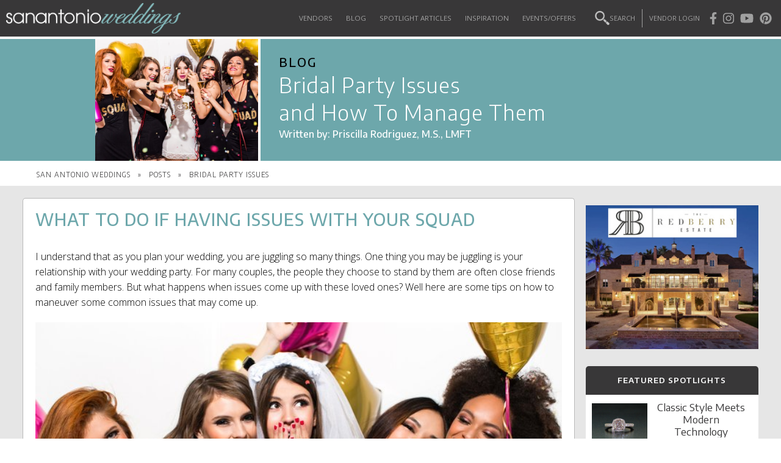

--- FILE ---
content_type: text/html; charset=UTF-8
request_url: https://sanantonioweddings.com/bridal-party-issues/
body_size: 29558
content:
<!DOCTYPE html>
<html lang="en-US">
<head>
	<meta charset="UTF-8" />
<meta http-equiv="X-UA-Compatible" content="IE=edge">
	<link rel="pingback" href="https://sanantonioweddings.com/xmlrpc.php" />

	<script type="text/javascript">
		document.documentElement.className = 'js';
	</script>
	
	<script>var et_site_url='https://sanantonioweddings.com';var et_post_id='27880';function et_core_page_resource_fallback(a,b){"undefined"===typeof b&&(b=a.sheet.cssRules&&0===a.sheet.cssRules.length);b&&(a.onerror=null,a.onload=null,a.href?a.href=et_site_url+"/?et_core_page_resource="+a.id+et_post_id:a.src&&(a.src=et_site_url+"/?et_core_page_resource="+a.id+et_post_id))}
</script><title>Bridal Party Issues | San Antonio Weddings</title>
<script id="diviarea-loader">window.DiviPopupData=window.DiviAreaConfig={"zIndex":1000000,"animateSpeed":400,"triggerClassPrefix":"show-popup-","idAttrib":"data-popup","modalIndicatorClass":"is-modal","blockingIndicatorClass":"is-blocking","defaultShowCloseButton":true,"withCloseClass":"with-close","noCloseClass":"no-close","triggerCloseClass":"close","singletonClass":"single","darkModeClass":"dark","noShadowClass":"no-shadow","altCloseClass":"close-alt","popupSelector":".et_pb_section.popup","initializeOnEvent":"et_pb_after_init_modules","popupWrapperClass":"area-outer-wrap","fullHeightClass":"full-height","openPopupClass":"da-overlay-visible","overlayClass":"da-overlay","exitIndicatorClass":"on-exit","hoverTriggerClass":"on-hover","clickTriggerClass":"on-click","onExitDelay":2000,"notMobileClass":"not-mobile","notTabletClass":"not-tablet","notDesktopClass":"not-desktop","baseContext":"body","activePopupClass":"is-open","closeButtonClass":"da-close","withLoaderClass":"with-loader","debug":false,"ajaxUrl":"https:\/\/sanantonioweddings.com\/wp-admin\/admin-ajax.php","sys":[]};var loader=function(){"use strict";!function(t){t.DiviArea=t.DiviPopup={loaded:!1};var n=t.DiviArea,i=n.Hooks={},r={};function e(t,n,i){var e,o,c;if("string"==typeof t)if(r[t]){if(n)if((e=r[t])&&i)for(c=e.length;c--;)(o=e[c]).callback===n&&o.context===i&&(e[c]=!1);else for(c=e.length;c--;)e[c].callback===n&&(e[c]=!1)}else r[t]=[]}function o(t,n,i,e){if("string"==typeof t){var o={callback:n,priority:i,context:e},c=r[t];c?(c.push(o),c=function(t){var n,i,r,e,o=t.length;for(e=1;e<o;e++)for(n=t[e],i=e;i>0;i--)(r=t[i-1]).priority>n.priority&&(t[i]=r,t[i-1]=n);return t}(c)):c=[o],r[t]=c}}function c(t,n,i){var e,o;for("string"==typeof n&&(n=[n]),e=0;e<n.length;e++){var c=r[n[e]],f=!1,a=void 0;if(c){var l=c.length;for(o=0;o<l;o++)if(c[o])if("filter"===t)void 0!==(a=c[o].callback.apply(c[o].context,i))&&(i[0]=a);else{if(!c[o]||"function"!=typeof c[o].callback)return!1;c[o].callback.apply(c[o].context,i)}else f=!0;if(f)for(o=l;o--;)c[o]||c.splice(o,1)}}if("filter"===t)return i[0]}i.silent=function(){return i},n.removeFilter=i.removeFilter=function(t,n){e(t,n)},n.removeAction=i.removeAction=function(t,n){e(t,n)},n.applyFilters=i.applyFilters=function(t){for(var n=[],i=arguments.length-1;i-- >0;)n[i]=arguments[i+1];return c("filter",t,n)},n.doAction=i.doAction=function(t){for(var n=[],i=arguments.length-1;i-- >0;)n[i]=arguments[i+1];c("action",t,n)},n.addFilter=i.addFilter=function(n,i,r,e){o(n,i,parseInt(r||10,10),e||t)},n.addAction=i.addAction=function(n,i,r,e){o(n,i,parseInt(r||10,10),e||t)},n.addActionOnce=i.addActionOnce=function(n,i,r,c){o(n,i,parseInt(r||10,10),c||t),o(n,(function(){e(n,i)}),1+parseInt(r||10,10),c||t)}}(window);return{}}();
</script>       
	<meta name="twitter:card" content="summary" />
	 <meta name="twitter:image" content="https://sanantonioweddings.com/wp-content/uploads/2020/10/iStock-618052178-aspect-ratio-500-500-300x300.jpg"/>
	<meta property="og:type" content="article" />
    <meta property="og:title" content="Bridal Party Issues"/>
	  <meta property="og:image" content="https://sanantonioweddings.com/wp-content/uploads/2020/10/iStock-618052178-aspect-ratio-500-500-300x300.jpg"/> 
    <meta property="og:image:width" content="300"/>
    <meta property="og:image:height" content="300"/>
    <meta property="og:description" content=""/>
    <meta name="twitter:description" content=""/>
    <meta property="og:url" content="https://sanantonioweddings.com/bridal-party-issues/"/>
  
	
 
<link rel='dns-prefetch' href='//cdn.datatables.net' />
<link rel='dns-prefetch' href='//fonts.googleapis.com' />
<link rel='dns-prefetch' href='//s.w.org' />
<link rel="alternate" type="application/rss+xml" title="San Antonio Weddings &raquo; Feed" href="https://sanantonioweddings.com/feed/" />
<link rel="alternate" type="application/rss+xml" title="San Antonio Weddings &raquo; Comments Feed" href="https://sanantonioweddings.com/comments/feed/" />
<link rel="alternate" type="application/rss+xml" title="San Antonio Weddings &raquo; Bridal Party Issues Comments Feed" href="https://sanantonioweddings.com/bridal-party-issues/feed/" />
		<script type="text/javascript">
			window._wpemojiSettings = {"baseUrl":"https:\/\/s.w.org\/images\/core\/emoji\/13.0.1\/72x72\/","ext":".png","svgUrl":"https:\/\/s.w.org\/images\/core\/emoji\/13.0.1\/svg\/","svgExt":".svg","source":{"concatemoji":"https:\/\/sanantonioweddings.com\/wp-includes\/js\/wp-emoji-release.min.js?ver=5.6.16"}};
			!function(e,a,t){var n,r,o,i=a.createElement("canvas"),p=i.getContext&&i.getContext("2d");function s(e,t){var a=String.fromCharCode;p.clearRect(0,0,i.width,i.height),p.fillText(a.apply(this,e),0,0);e=i.toDataURL();return p.clearRect(0,0,i.width,i.height),p.fillText(a.apply(this,t),0,0),e===i.toDataURL()}function c(e){var t=a.createElement("script");t.src=e,t.defer=t.type="text/javascript",a.getElementsByTagName("head")[0].appendChild(t)}for(o=Array("flag","emoji"),t.supports={everything:!0,everythingExceptFlag:!0},r=0;r<o.length;r++)t.supports[o[r]]=function(e){if(!p||!p.fillText)return!1;switch(p.textBaseline="top",p.font="600 32px Arial",e){case"flag":return s([127987,65039,8205,9895,65039],[127987,65039,8203,9895,65039])?!1:!s([55356,56826,55356,56819],[55356,56826,8203,55356,56819])&&!s([55356,57332,56128,56423,56128,56418,56128,56421,56128,56430,56128,56423,56128,56447],[55356,57332,8203,56128,56423,8203,56128,56418,8203,56128,56421,8203,56128,56430,8203,56128,56423,8203,56128,56447]);case"emoji":return!s([55357,56424,8205,55356,57212],[55357,56424,8203,55356,57212])}return!1}(o[r]),t.supports.everything=t.supports.everything&&t.supports[o[r]],"flag"!==o[r]&&(t.supports.everythingExceptFlag=t.supports.everythingExceptFlag&&t.supports[o[r]]);t.supports.everythingExceptFlag=t.supports.everythingExceptFlag&&!t.supports.flag,t.DOMReady=!1,t.readyCallback=function(){t.DOMReady=!0},t.supports.everything||(n=function(){t.readyCallback()},a.addEventListener?(a.addEventListener("DOMContentLoaded",n,!1),e.addEventListener("load",n,!1)):(e.attachEvent("onload",n),a.attachEvent("onreadystatechange",function(){"complete"===a.readyState&&t.readyCallback()})),(n=t.source||{}).concatemoji?c(n.concatemoji):n.wpemoji&&n.twemoji&&(c(n.twemoji),c(n.wpemoji)))}(window,document,window._wpemojiSettings);
		</script>
		<meta content="Divi v.4.9.0" name="generator"/><style type="text/css">
img.wp-smiley,
img.emoji {
	display: inline !important;
	border: none !important;
	box-shadow: none !important;
	height: 1em !important;
	width: 1em !important;
	margin: 0 .07em !important;
	vertical-align: -0.1em !important;
	background: none !important;
	padding: 0 !important;
}
</style>
	<link rel='stylesheet' id='jquery.nice-select-css'  href='https://sanantonioweddings.com/wp-content/plugins/mec-fluent-layouts//assets/libs/nice-select.css?ver=1.1.0' type='text/css' media='all' />
<link rel='stylesheet' id='mec-select2-style-css'  href='https://sanantonioweddings.com/wp-content/plugins/modern-events-calendar/assets/packages/select2/select2.min.css?ver=5.6.16' type='text/css' media='all' />
<link rel='stylesheet' id='mec-font-icons-css'  href='https://sanantonioweddings.com/wp-content/plugins/modern-events-calendar/assets/css/iconfonts.css?ver=5.6.16' type='text/css' media='all' />
<link rel='stylesheet' id='mec-frontend-style-css'  href='https://sanantonioweddings.com/wp-content/plugins/modern-events-calendar/assets/css/frontend.min.css?ver=5.9.5' type='text/css' media='all' />
<link rel='stylesheet' id='mec-tooltip-style-css'  href='https://sanantonioweddings.com/wp-content/plugins/modern-events-calendar/assets/packages/tooltip/tooltip.css?ver=5.6.16' type='text/css' media='all' />
<link rel='stylesheet' id='mec-tooltip-shadow-style-css'  href='https://sanantonioweddings.com/wp-content/plugins/modern-events-calendar/assets/packages/tooltip/tooltipster-sideTip-shadow.min.css?ver=5.6.16' type='text/css' media='all' />
<link rel='stylesheet' id='mec-featherlight-style-css'  href='https://sanantonioweddings.com/wp-content/plugins/modern-events-calendar/assets/packages/featherlight/featherlight.css?ver=5.6.16' type='text/css' media='all' />
<link rel='stylesheet' id='mec-dynamic-styles-css'  href='https://sanantonioweddings.com/wp-content/plugins/modern-events-calendar/assets/css/dyncss.css?ver=5.6.16' type='text/css' media='all' />
<style id='mec-dynamic-styles-inline-css' type='text/css'>
.mec-hourly-schedule-speaker-name, .mec-hourly-schedule-speaker-job-title, .post-type-archive-mec-events h1, .tax-mec_category h1, .mec-wrap h1, .mec-wrap h2, .mec-wrap h3, .mec-wrap h4, .mec-wrap h5, .mec-wrap h6,.entry-content .mec-wrap h1, .entry-content .mec-wrap h2, .entry-content .mec-wrap h3,.entry-content  .mec-wrap h4, .entry-content .mec-wrap h5, .entry-content .mec-wrap h6{ font-family: 'Roboto', Helvetica, Arial, sans-serif !important;}.mec-single-event .mec-event-meta .mec-events-event-cost, .mec-next-occ-booking span, .mec-hourly-schedule-speaker-description, .mec-single-event .mec-speakers-details ul li .mec-speaker-job-title, .mec-single-event .mec-speakers-details ul li .mec-speaker-name, .mec-event-data-field-items, .mec-load-more-button, .mec-events-meta-group-tags a, .mec-events-button, .mec-single-event .mec-event-meta dt, .mec-wrap abbr, .mec-event-schedule-content dl dt, .mec-breadcrumbs a, .mec-breadcrumbs span .mec-event-content p, .mec-wrap p { font-family: 'Open Sans',sans-serif; font-weight:300 !important;}.mec-event-grid-minimal .mec-modal-booking-button:hover, .mec-timeline-event .mec-modal-booking-button, .mec-timetable-t2-col .mec-modal-booking-button:hover, .mec-event-container-classic .mec-modal-booking-button:hover, .mec-calendar-events-side .mec-modal-booking-button:hover, .mec-event-grid-yearly  .mec-modal-booking-button, .mec-events-agenda .mec-modal-booking-button, .mec-event-grid-simple .mec-modal-booking-button, .mec-event-list-minimal  .mec-modal-booking-button:hover, .mec-timeline-month-divider,  .mec-wrap.colorskin-custom .mec-totalcal-box .mec-totalcal-view span:hover,.mec-wrap.colorskin-custom .mec-calendar.mec-event-calendar-classic .mec-selected-day,.mec-wrap.colorskin-custom .mec-color, .mec-wrap.colorskin-custom .mec-event-sharing-wrap .mec-event-sharing > li:hover a, .mec-wrap.colorskin-custom .mec-color-hover:hover, .mec-wrap.colorskin-custom .mec-color-before *:before ,.mec-wrap.colorskin-custom .mec-widget .mec-event-grid-classic.owl-carousel .owl-nav i,.mec-wrap.colorskin-custom .mec-event-list-classic a.magicmore:hover,.mec-wrap.colorskin-custom .mec-event-grid-simple:hover .mec-event-title,.mec-wrap.colorskin-custom .mec-single-event .mec-event-meta dd.mec-events-event-categories:before,.mec-wrap.colorskin-custom .mec-single-event-date:before,.mec-wrap.colorskin-custom .mec-single-event-time:before,.mec-wrap.colorskin-custom .mec-events-meta-group.mec-events-meta-group-venue:before,.mec-wrap.colorskin-custom .mec-calendar .mec-calendar-side .mec-previous-month i,.mec-wrap.colorskin-custom .mec-calendar .mec-calendar-side .mec-next-month,.mec-wrap.colorskin-custom .mec-calendar .mec-calendar-side .mec-previous-month:hover,.mec-wrap.colorskin-custom .mec-calendar .mec-calendar-side .mec-next-month:hover,.mec-wrap.colorskin-custom .mec-calendar.mec-event-calendar-classic dt.mec-selected-day:hover,.mec-wrap.colorskin-custom .mec-infowindow-wp h5 a:hover, .colorskin-custom .mec-events-meta-group-countdown .mec-end-counts h3,.mec-calendar .mec-calendar-side .mec-next-month i,.mec-wrap .mec-totalcal-box i,.mec-calendar .mec-event-article .mec-event-title a:hover,.mec-attendees-list-details .mec-attendee-profile-link a:hover,.mec-wrap.colorskin-custom .mec-next-event-details li i, .mec-next-event-details i:before, .mec-marker-infowindow-wp .mec-marker-infowindow-count, .mec-next-event-details a,.mec-wrap.colorskin-custom .mec-events-masonry-cats a.mec-masonry-cat-selected,.lity .mec-color,.lity .mec-color-before :before,.lity .mec-color-hover:hover,.lity .mec-wrap .mec-color,.lity .mec-wrap .mec-color-before :before,.lity .mec-wrap .mec-color-hover:hover,.leaflet-popup-content .mec-color,.leaflet-popup-content .mec-color-before :before,.leaflet-popup-content .mec-color-hover:hover,.leaflet-popup-content .mec-wrap .mec-color,.leaflet-popup-content .mec-wrap .mec-color-before :before,.leaflet-popup-content .mec-wrap .mec-color-hover:hover, .mec-calendar.mec-calendar-daily .mec-calendar-d-table .mec-daily-view-day.mec-daily-view-day-active.mec-color, .mec-map-boxshow div .mec-map-view-event-detail.mec-event-detail i,.mec-map-boxshow div .mec-map-view-event-detail.mec-event-detail:hover,.mec-map-boxshow .mec-color,.mec-map-boxshow .mec-color-before :before,.mec-map-boxshow .mec-color-hover:hover,.mec-map-boxshow .mec-wrap .mec-color,.mec-map-boxshow .mec-wrap .mec-color-before :before,.mec-map-boxshow .mec-wrap .mec-color-hover:hover{color: #8cbcbf}.mec-skin-carousel-container .mec-event-footer-carousel-type3 .mec-modal-booking-button:hover, .mec-wrap .mec-map-lightbox-wp.mec-event-list-classic .mec-event-date,.mec-wrap.colorskin-custom .mec-event-sharing .mec-event-share:hover .event-sharing-icon,.mec-wrap.colorskin-custom .mec-event-grid-clean .mec-event-date,.mec-wrap.colorskin-custom .mec-event-list-modern .mec-event-sharing > li:hover a i,.mec-wrap.colorskin-custom .mec-event-list-modern .mec-event-sharing .mec-event-share:hover .mec-event-sharing-icon,.mec-wrap.colorskin-custom .mec-event-list-modern .mec-event-sharing li:hover a i,.mec-wrap.colorskin-custom .mec-calendar:not(.mec-event-calendar-classic) .mec-selected-day,.mec-wrap.colorskin-custom .mec-calendar .mec-selected-day:hover,.mec-wrap.colorskin-custom .mec-calendar .mec-calendar-row  dt.mec-has-event:hover,.mec-wrap.colorskin-custom .mec-calendar .mec-has-event:after, .mec-wrap.colorskin-custom .mec-bg-color, .mec-wrap.colorskin-custom .mec-bg-color-hover:hover, .colorskin-custom .mec-event-sharing-wrap:hover > li, .mec-wrap.colorskin-custom .mec-totalcal-box .mec-totalcal-view span.mec-totalcalview-selected,.mec-wrap .flip-clock-wrapper ul li a div div.inn,.mec-wrap .mec-totalcal-box .mec-totalcal-view span.mec-totalcalview-selected,.event-carousel-type1-head .mec-event-date-carousel,.mec-event-countdown-style3 .mec-event-date,#wrap .mec-wrap article.mec-event-countdown-style1,.mec-event-countdown-style1 .mec-event-countdown-part3 a.mec-event-button,.mec-wrap .mec-event-countdown-style2,.mec-map-get-direction-btn-cnt input[type="submit"],.mec-booking button,span.mec-marker-wrap,.mec-wrap.colorskin-custom .mec-timeline-events-container .mec-timeline-event-date:before{background-color: #8cbcbf;}.mec-skin-carousel-container .mec-event-footer-carousel-type3 .mec-modal-booking-button:hover, .mec-timeline-month-divider, .mec-wrap.colorskin-custom .mec-single-event .mec-speakers-details ul li .mec-speaker-avatar a:hover img,.mec-wrap.colorskin-custom .mec-event-list-modern .mec-event-sharing > li:hover a i,.mec-wrap.colorskin-custom .mec-event-list-modern .mec-event-sharing .mec-event-share:hover .mec-event-sharing-icon,.mec-wrap.colorskin-custom .mec-event-list-standard .mec-month-divider span:before,.mec-wrap.colorskin-custom .mec-single-event .mec-social-single:before,.mec-wrap.colorskin-custom .mec-single-event .mec-frontbox-title:before,.mec-wrap.colorskin-custom .mec-calendar .mec-calendar-events-side .mec-table-side-day, .mec-wrap.colorskin-custom .mec-border-color, .mec-wrap.colorskin-custom .mec-border-color-hover:hover, .colorskin-custom .mec-single-event .mec-frontbox-title:before, .colorskin-custom .mec-single-event .mec-events-meta-group-booking form > h4:before, .mec-wrap.colorskin-custom .mec-totalcal-box .mec-totalcal-view span.mec-totalcalview-selected,.mec-wrap .mec-totalcal-box .mec-totalcal-view span.mec-totalcalview-selected,.event-carousel-type1-head .mec-event-date-carousel:after,.mec-wrap.colorskin-custom .mec-events-masonry-cats a.mec-masonry-cat-selected, .mec-marker-infowindow-wp .mec-marker-infowindow-count, .mec-wrap.colorskin-custom .mec-events-masonry-cats a:hover{border-color: #8cbcbf;}.mec-wrap.colorskin-custom .mec-event-countdown-style3 .mec-event-date:after,.mec-wrap.colorskin-custom .mec-month-divider span:before{border-bottom-color:#8cbcbf;}.mec-wrap.colorskin-custom  article.mec-event-countdown-style1 .mec-event-countdown-part2:after{border-color: transparent transparent transparent #8cbcbf;}.mec-wrap.colorskin-custom .mec-box-shadow-color { box-shadow: 0 4px 22px -7px #8cbcbf;}.mec-timeline-event .mec-modal-booking-button, .mec-events-timeline-wrap:before, .mec-wrap.colorskin-custom .mec-timeline-event-local-time, .mec-wrap.colorskin-custom .mec-timeline-event-time ,.mec-wrap.colorskin-custom .mec-timeline-event-location { background: rgba(140,188,191,.11);}.mec-wrap.colorskin-custom .mec-timeline-events-container .mec-timeline-event-date:after { background: rgba(140,188,191,.3);}.mec-wrap h1 a, .mec-wrap h2 a, .mec-wrap h3 a, .mec-wrap h4 a, .mec-wrap h5 a, .mec-wrap h6 a,.entry-content .mec-wrap h1 a, .entry-content .mec-wrap h2 a, .entry-content .mec-wrap h3 a,.entry-content  .mec-wrap h4 a, .entry-content .mec-wrap h5 a, .entry-content .mec-wrap h6 a {color: #8cbcbf !important;}.mec-wrap.colorskin-custom .mec-event-description {color: #383738;}.mec-fluent-wrap.mec-skin-list-wrap .mec-calendar,.mec-fluent-wrap .mec-skin-weekly-view-events-container,.mec-fluent-wrap .mec-daily-view-events-left-side,.mec-fluent-wrap .mec-daily-view-events-right-side,.mec-fluent-wrap .mec-yearly-view-wrap .mec-yearly-calendar-sec,.mec-fluent-wrap .mec-yearly-view-wrap .mec-yearly-agenda-sec,.mec-fluent-wrap.mec-skin-grid-wrap .mec-calendar,.mec-fluent-wrap.mec-skin-tile-container .mec-calendar,.mec-fluent-wrap.mec-events-agenda-container .mec-events-agenda-wrap {max-height: unset !important;}
</style>
<link rel='stylesheet' id='mec-lity-style-css'  href='https://sanantonioweddings.com/wp-content/plugins/modern-events-calendar/assets/packages/lity/lity.min.css?ver=5.6.16' type='text/css' media='all' />
<link rel='stylesheet' id='wp-block-library-css'  href='https://sanantonioweddings.com/wp-includes/css/dist/block-library/style.min.css?ver=5.6.16' type='text/css' media='all' />
<link rel='stylesheet' id='mec-fluent-layouts-google-fonts-css'  href='https://fonts.googleapis.com/css2?family=DM+Sans%3Aital%2Cwght%400%2C400%3B0%2C500%3B0%2C700%3B1%2C400%3B1%2C500%3B1%2C700&#038;display=swap&#038;ver=5.6.16' type='text/css' media='all' />
<link rel='stylesheet' id='mec-fluent-layouts-css'  href='https://sanantonioweddings.com/wp-content/plugins/mec-fluent-layouts//assets/mec-fluent-layouts.css?ver=1.0.0' type='text/css' media='all' />
<link rel='stylesheet' id='mec-fluent-layouts-single-css'  href='https://sanantonioweddings.com/wp-content/plugins/mec-fluent-layouts//assets/mec-fluent-layouts-single.css?ver=1.0.0' type='text/css' media='all' />
<link rel='stylesheet' id='surbma-divi-gravity-forms-styles-css'  href='https://sanantonioweddings.com/wp-content/plugins/surbma-divi-gravity-forms/css/surbma-divi-gravity-forms.css?ver=2.3' type='text/css' media='all' />
<style id='surbma-divi-gravity-forms-styles-inline-css' type='text/css'>
body .gform_wrapper .gform_footer input.button,body .gform_wrapper .gform_page_footer input.button,body div.form_saved_message div.form_saved_message_emailform form input[type=submit]{background-color:rgba(255,255,255,0);color:#d15154;border-width:2px;border-color:#d15154;border-radius:10px;font-family: 'Encode Sans', Helvetica, Arial, Lucida, sans-serif;font-size:20px;letter-spacing:px;}body .gform_wrapper .gform_footer input.button:hover,body .gform_wrapper .gform_page_footer input.button:hover,body div.form_saved_message div.form_saved_message_emailform form input[type=submit]:hover{background-color:;color:#ffffff;border-color:transparent;border-radius:10px;letter-spacing:px;}
</style>
<link rel='stylesheet' id='css-divi-area-css'  href='https://sanantonioweddings.com/wp-content/plugins/popups-for-divi/styles/front.min.css?ver=2.3.6' type='text/css' media='all' />
<style id='css-divi-area-inline-css' type='text/css'>
.et_pb_section.popup{display:none}
</style>
<link rel='stylesheet' id='divi-style-css'  href='https://sanantonioweddings.com/wp-content/themes/Divi/style.css?ver=4.9.0' type='text/css' media='all' />
<link rel='stylesheet' id='gravitydivi-forms-customizer-module-styles-css'  href='https://sanantonioweddings.com/wp-content/plugins/gravitydivi-forms-customizer-module/styles/style.min.css?ver=2.1.0' type='text/css' media='all' />
<link rel='stylesheet' id='divi-styles-css'  href='https://sanantonioweddings.com/wp-content/plugins/modern-events-calendar/app/addons/divi/styles/style.min.css?ver=1.0.0' type='text/css' media='all' />
<link rel='stylesheet' id='lwp-overlay-images-styles-css'  href='https://sanantonioweddings.com/wp-content/plugins/overlay-image-divi-module/styles/style.min.css?ver=1.0.0' type='text/css' media='all' />
<link rel='stylesheet' id='supreme-modules-pro-for-divi-styles-css'  href='https://sanantonioweddings.com/wp-content/plugins/supreme-modules-pro-for-divi/styles/style.min.css?ver=4.2.9' type='text/css' media='all' />
<link rel='stylesheet' id='et-builder-googlefonts-cached-css'  href='https://fonts.googleapis.com/css?family=Encode+Sans:100,200,300,regular,500,600,700,800,900|Open+Sans:300,300italic,regular,italic,600,600italic,700,700italic,800,800italic|Encode+Sans+Condensed:100,200,300,regular,500,600,700,800,900&#038;subset=latin,latin-ext&#038;display=swap' type='text/css' media='all' />
<link rel='stylesheet' id='dashicons-css'  href='https://sanantonioweddings.com/wp-includes/css/dashicons.min.css?ver=5.6.16' type='text/css' media='all' />
<link rel='stylesheet' id='acf-global-css'  href='https://sanantonioweddings.com/wp-content/plugins/advanced-custom-fields-pro/assets/css/acf-global.css?ver=5.9.5' type='text/css' media='all' />
<link rel='stylesheet' id='acf-input-css'  href='https://sanantonioweddings.com/wp-content/plugins/advanced-custom-fields-pro/assets/css/acf-input.css?ver=5.9.5' type='text/css' media='all' />
<link rel='stylesheet' id='acf-pro-input-css'  href='https://sanantonioweddings.com/wp-content/plugins/advanced-custom-fields-pro/pro/assets/css/acf-pro-input.css?ver=5.9.5' type='text/css' media='all' />
<link rel='stylesheet' id='select2-css'  href='https://sanantonioweddings.com/wp-content/plugins/advanced-custom-fields-pro/assets/inc/select2/4/select2.min.css?ver=4.0' type='text/css' media='all' />
<link rel='stylesheet' id='acf-datepicker-css'  href='https://sanantonioweddings.com/wp-content/plugins/advanced-custom-fields-pro/assets/inc/datepicker/jquery-ui.min.css?ver=1.11.4' type='text/css' media='all' />
<link rel='stylesheet' id='acf-timepicker-css'  href='https://sanantonioweddings.com/wp-content/plugins/advanced-custom-fields-pro/assets/inc/timepicker/jquery-ui-timepicker-addon.min.css?ver=1.6.1' type='text/css' media='all' />
<link rel='stylesheet' id='wp-color-picker-css'  href='https://sanantonioweddings.com/wp-admin/css/color-picker.min.css?ver=5.6.16' type='text/css' media='all' />
<link rel='stylesheet' id='acf-image-aspect-ratio-crop-css'  href='https://sanantonioweddings.com/wp-content/plugins/acf-image-aspect-ratio-crop/assets/dist/input-style.css?ver=5.1.0' type='text/css' media='all' />
<link rel='stylesheet' id='fn_default_styles-css'  href='https://sanantonioweddings.com/wp-content/plugins/fn-saw/public/css/default-min.css?ver=1.2.8' type='text/css' media='all' />
<link rel='stylesheet' id='header_style-css'  href='https://sanantonioweddings.com/wp-content/plugins/fn-saw/public/css/header-min.css?ver=1.2.8' type='text/css' media='all' />
<link rel='stylesheet' id='footer_style-css'  href='https://sanantonioweddings.com/wp-content/plugins/fn-saw/public/css/footer.css?ver=1.2.8' type='text/css' media='all' />
<link rel='stylesheet' id='archive_style-css'  href='https://sanantonioweddings.com/wp-content/plugins/fn-saw/public/css/archive-min.css?ver=1.2.8' type='text/css' media='all' />
<link rel='stylesheet' id='jquery-ui-style-css'  href='//code.jquery.com/ui/1.12.1/themes/base/jquery-ui.css?ver=1.2.8' type='text/css' media='all' />
<link rel='stylesheet' id='datatables_style-css'  href='//cdn.datatables.net/1.10.21/css/jquery.dataTables.min.css?ver=1.2.8' type='text/css' media='all' />
<link rel='stylesheet' id='datatables_buttons_style-css'  href='//cdn.datatables.net/buttons/1.6.2/css/buttons.dataTables.min.css?ver=1.2.8' type='text/css' media='all' />
<link rel='stylesheet' id='datatables_custom-css'  href='https://sanantonioweddings.com/wp-content/plugins/fn-saw/public/css/table.css?ver=1.2.8' type='text/css' media='all' />
<link rel='stylesheet' id='admin-styles-css'  href='https://sanantonioweddings.com/wp-content/plugins/fn-saw/public/css/admin.css?ver=1.2.8' type='text/css' media='all' />
<link rel='stylesheet' id='client-admin-styles-css'  href='https://sanantonioweddings.com/wp-content/plugins/fn-saw/public/css/client-admin-min.css?ver=1.2.8' type='text/css' media='all' />
<link rel='stylesheet' id='article_styles-css'  href='https://sanantonioweddings.com/wp-content/plugins/fn-saw/public/css/article-min.css?ver=1.2.8' type='text/css' media='all' />
<link rel='stylesheet' id='open_sans_light-css'  href='//fonts.googleapis.com/css2?family=Open+Sans+Condensed%3Awght%40700&#038;display=swap&#038;ver=1.2.8' type='text/css' media='all' />
<link rel='stylesheet' id='jpopup-css'  href='https://sanantonioweddings.com/wp-content/plugins/fn-saw/public/css/jpopup.min.css?ver=1.2.8' type='text/css' media='all' />
<script type='text/javascript' src='https://sanantonioweddings.com/wp-content/plugins/mec-fluent-layouts//assets/libs/date.format.js?ver=1.2.3' id='date.format-js'></script>
<script type='text/javascript' src='https://sanantonioweddings.com/wp-includes/js/jquery/jquery.min.js?ver=3.5.1' id='jquery-core-js'></script>
<script type='text/javascript' src='https://sanantonioweddings.com/wp-includes/js/jquery/jquery-migrate.min.js?ver=3.3.2' id='jquery-migrate-js'></script>
<script type='text/javascript' src='https://sanantonioweddings.com/wp-content/plugins/mec-fluent-layouts//assets/libs/jquery.nicescroll.min.js?ver=3.7.6' id='jquery.nicescroll-js'></script>
<script type='text/javascript' src='https://sanantonioweddings.com/wp-content/plugins/mec-fluent-layouts//assets/libs/jquery.nice-select.min.js?ver=1.1.0' id='jquery.nice-select-js'></script>
<script type='text/javascript' src='https://sanantonioweddings.com/wp-includes/js/jquery/ui/core.min.js?ver=1.12.1' id='jquery-ui-core-js'></script>
<script type='text/javascript' src='https://sanantonioweddings.com/wp-includes/js/jquery/ui/datepicker.min.js?ver=1.12.1' id='jquery-ui-datepicker-js'></script>
<script type='text/javascript' id='jquery-ui-datepicker-js-after'>
jQuery(document).ready(function(jQuery){jQuery.datepicker.setDefaults({"closeText":"Close","currentText":"Today","monthNames":["January","February","March","April","May","June","July","August","September","October","November","December"],"monthNamesShort":["Jan","Feb","Mar","Apr","May","Jun","Jul","Aug","Sep","Oct","Nov","Dec"],"nextText":"Next","prevText":"Previous","dayNames":["Sunday","Monday","Tuesday","Wednesday","Thursday","Friday","Saturday"],"dayNamesShort":["Sun","Mon","Tue","Wed","Thu","Fri","Sat"],"dayNamesMin":["S","M","T","W","T","F","S"],"dateFormat":"MM d, yy","firstDay":0,"isRTL":false});});
</script>
<script type='text/javascript' src='https://sanantonioweddings.com/wp-content/plugins/modern-events-calendar/assets/js/isotope.pkgd.min.js?ver=5.6.16' id='mec-isotope-script-js'></script>
<script type='text/javascript' src='https://sanantonioweddings.com/wp-content/plugins/modern-events-calendar/assets/js/jquery.typewatch.js?ver=5.6.16' id='mec-typekit-script-js'></script>
<script type='text/javascript' src='https://sanantonioweddings.com/wp-content/plugins/modern-events-calendar/assets/packages/featherlight/featherlight.js?ver=5.6.16' id='mec-featherlight-script-js'></script>
<script type='text/javascript' src='https://sanantonioweddings.com/wp-content/plugins/modern-events-calendar/assets/packages/select2/select2.full.min.js?ver=5.6.16' id='mec-select2-script-js'></script>
<script type='text/javascript' id='mec-frontend-script-js-extra'>
/* <![CDATA[ */
var mecdata = {"day":"DAY","days":"DAY","hour":"HRS","hours":"HRS","minute":"MIN","minutes":"MIN","second":"SEC","seconds":"SEC","elementor_edit_mode":"no","recapcha_key":"","ajax_url":"https:\/\/sanantonioweddings.com\/wp-admin\/admin-ajax.php","fes_nonce":"a6c5a7bdaf","current_year":"2026","datepicker_format":"mm\/dd\/yy&m\/d\/Y","enableSingleFluent":"1"};
/* ]]> */
</script>
<script type='text/javascript' src='https://sanantonioweddings.com/wp-content/plugins/modern-events-calendar/assets/js/frontend.js?ver=5.9.5' id='mec-frontend-script-js'></script>
<script type='text/javascript' src='https://sanantonioweddings.com/wp-content/plugins/modern-events-calendar/assets/packages/tooltip/tooltip.js?ver=5.6.16' id='mec-tooltip-script-js'></script>
<script type='text/javascript' src='https://sanantonioweddings.com/wp-content/plugins/modern-events-calendar/assets/js/events.js?ver=5.9.5' id='mec-events-script-js'></script>
<script type='text/javascript' src='https://sanantonioweddings.com/wp-content/plugins/modern-events-calendar/assets/packages/lity/lity.min.js?ver=5.6.16' id='mec-lity-script-js'></script>
<script type='text/javascript' src='https://sanantonioweddings.com/wp-content/plugins/modern-events-calendar/assets/packages/colorbrightness/colorbrightness.min.js?ver=5.6.16' id='mec-colorbrightness-script-js'></script>
<script type='text/javascript' src='https://sanantonioweddings.com/wp-content/plugins/modern-events-calendar/assets/packages/owl-carousel/owl.carousel.min.js?ver=5.6.16' id='mec-owl-carousel-script-js'></script>
<script type='text/javascript' src='https://sanantonioweddings.com/wp-content/plugins/popups-for-divi/scripts/ie-compat.min.js?ver=2.3.6' id='dap-ie-js'></script>
<script type='text/javascript' src='https://sanantonioweddings.com/wp-content/plugins/fn-saw/public/js/jpopup.min.js?ver=5.6.16' id='jpopup_modal-js'></script>
<script integrity="sha384-ujbKXb9V3HdK7jcWL6kHL1c+2Lj4MR4Gkjl7UtwpSHg/ClpViddK9TI7yU53frPN" defer crossorigin="anonymous" type='text/javascript' src='https://sanantonioweddings.com/wp-content/plugins/fn-saw/public/js/all.js' id='font-awesome-cdn-svg-all-js'></script>
<script type='text/javascript' src='https://sanantonioweddings.com/wp-includes/js/jquery/ui/mouse.min.js?ver=1.12.1' id='jquery-ui-mouse-js'></script>
<script type='text/javascript' src='https://sanantonioweddings.com/wp-includes/js/jquery/ui/sortable.min.js?ver=1.12.1' id='jquery-ui-sortable-js'></script>
<script type='text/javascript' src='https://sanantonioweddings.com/wp-includes/js/jquery/ui/resizable.min.js?ver=1.12.1' id='jquery-ui-resizable-js'></script>
<script type='text/javascript' src='https://sanantonioweddings.com/wp-content/plugins/advanced-custom-fields-pro/assets/js/acf.min.js?ver=5.9.5' id='acf-js'></script>
<script type='text/javascript' src='https://sanantonioweddings.com/wp-content/plugins/advanced-custom-fields-pro/assets/js/acf-input.min.js?ver=5.9.5' id='acf-input-js'></script>
<script type='text/javascript' src='https://sanantonioweddings.com/wp-content/plugins/advanced-custom-fields-pro/pro/assets/js/acf-pro-input.min.js?ver=5.9.5' id='acf-pro-input-js'></script>
<script type='text/javascript' src='https://sanantonioweddings.com/wp-content/plugins/advanced-custom-fields-pro/assets/inc/select2/4/select2.full.min.js?ver=4.0' id='select2-js'></script>
<script type='text/javascript' src='https://sanantonioweddings.com/wp-content/plugins/advanced-custom-fields-pro/assets/inc/timepicker/jquery-ui-timepicker-addon.min.js?ver=1.6.1' id='acf-timepicker-js'></script>
<script type='text/javascript' src='https://sanantonioweddings.com/wp-includes/js/underscore.min.js?ver=1.8.3' id='underscore-js'></script>
<script type='text/javascript' src='https://sanantonioweddings.com/wp-includes/js/backbone.min.js?ver=1.4.0' id='backbone-js'></script>
<script type='text/javascript' id='acf-image-aspect-ratio-crop-js-extra'>
/* <![CDATA[ */
var aiarc_settings = {"modal_type":"cropped","rest_api_compat":""};
var aiarc_translations = {"cropping_in_progress":"Cropping image...","cropping_failed":"Failed to crop image","crop":"Crop","cancel":"Cancel","modal_title":"Crop image","reset":"Reset crop","upload_progress":"Uploading image. Progress %d%%.","upload_failed":"Upload failed."};
var aiarc = {"temp_post_id":"9bbdc7af-0d51-40d9-a359-bc79add73f23","nonce":"d922032520","wp_rest_nonce":"6983a57d2d","api_root":"https:\/\/sanantonioweddings.com\/wp-json"};
/* ]]> */
</script>
<script type='text/javascript' src='https://sanantonioweddings.com/wp-content/plugins/acf-image-aspect-ratio-crop/assets/dist/input-script.js?ver=5.1.0' id='acf-image-aspect-ratio-crop-js'></script>
<script type='text/javascript' src='https://sanantonioweddings.com/wp-content/plugins/acf-phone-master/assets/js/jquery.maskedinput.min.js?ver=1.0.0' id='acf-masked-input-js'></script>
<script type='text/javascript' src='https://sanantonioweddings.com/wp-content/plugins/acf-phone-master/assets/js/input.js?ver=1.0.0' id='acf-input-phone-js'></script>
<link rel="https://api.w.org/" href="https://sanantonioweddings.com/wp-json/" /><link rel="alternate" type="application/json" href="https://sanantonioweddings.com/wp-json/wp/v2/posts/27880" /><link rel="EditURI" type="application/rsd+xml" title="RSD" href="https://sanantonioweddings.com/xmlrpc.php?rsd" />
<link rel="wlwmanifest" type="application/wlwmanifest+xml" href="https://sanantonioweddings.com/wp-includes/wlwmanifest.xml" /> 
<meta name="generator" content="WordPress 5.6.16" />
<link rel="canonical" href="https://sanantonioweddings.com/bridal-party-issues/" />
<link rel='shortlink' href='https://sanantonioweddings.com/?p=27880' />
<link rel="alternate" type="application/json+oembed" href="https://sanantonioweddings.com/wp-json/oembed/1.0/embed?url=https%3A%2F%2Fsanantonioweddings.com%2Fbridal-party-issues%2F" />
<link rel="alternate" type="text/xml+oembed" href="https://sanantonioweddings.com/wp-json/oembed/1.0/embed?url=https%3A%2F%2Fsanantonioweddings.com%2Fbridal-party-issues%2F&#038;format=xml" />
<meta name="viewport" content="width=device-width, initial-scale=1.0, maximum-scale=1.0, user-scalable=0" /><link rel="preload" href="https://sanantonioweddings.com/wp-content/themes/Divi/core/admin/fonts/modules.ttf" as="font" crossorigin="anonymous"><script>
  window.dataLayer = window.dataLayer || [];
  function gtag(){dataLayer.push(arguments);}
  gtag('js', new Date());

  gtag('config', 'UA-18173678-1');
</script>
<script async src="https://www.googletagmanager.com/gtag/js?id=UA-18173678-1"></script>
<script>
jQuery(document).ready(function() {
  var downloadButton = jQuery('.download-button');
     
  downloadButton.each(function(index) {
    jQuery(this).attr('download', '');
  });
});
</script>
<div id="fb-root"></div>
<script async defer crossorigin="anonymous" src="https://connect.facebook.net/en_US/sdk.js#xfbml=1&amp;version=v8.0&amp;appId=867068703423248&amp;autoLogAppEvents=1" nonce="5zpqoaK5"></script>


<link rel="icon" href="https://sanantonioweddings.com/wp-content/uploads/2020/04/cropped-Teal-W-Icon-Logo-32x32.png" sizes="32x32" />
<link rel="icon" href="https://sanantonioweddings.com/wp-content/uploads/2020/04/cropped-Teal-W-Icon-Logo-192x192.png" sizes="192x192" />
<link rel="apple-touch-icon" href="https://sanantonioweddings.com/wp-content/uploads/2020/04/cropped-Teal-W-Icon-Logo-180x180.png" />
<meta name="msapplication-TileImage" content="https://sanantonioweddings.com/wp-content/uploads/2020/04/cropped-Teal-W-Icon-Logo-270x270.png" />
<link rel="stylesheet" id="et-divi-customizer-global-cached-inline-styles" href="https://sanantonioweddings.com/wp-content/et-cache/global/et-divi-customizer-global-17681632936732.min.css" onerror="et_core_page_resource_fallback(this, true)" onload="et_core_page_resource_fallback(this)" /><style id="divi-toolbox-inline-style">	
body{font-weight:400}body.et_pb_button_helper_class .et_pb_button{font-weight:500}#footer-info{letter-spacing:0;text-transform:none;font-variant:normal}.et-cart-info{display:inline-block;padding-bottom:.75em}#et-secondary-menu .et-social-icons{display:none}#et-top-navigation .et-social-icon a{font-size:inherit;top:-.25em}#et-top-navigation .et-social-icons{transition:all .3s ease-in-out;opacity:1}.et_pb_menu_visible #et-top-navigation .et-social-icons{animation:fadeInBottom 1s 1 cubic-bezier(.77,0,.175,1)}.et_pb_menu_hidden #et-top-navigation .et-social-icons{opacity:0;animation:fadeOutBottom 1s 1 cubic-bezier(.77,0,.175,1)}@media (max-width:980px){#et-top-navigation .et-social-icons{display:none}}#top-header .et-social-icons a,#main-header .et-social-icons a{color:#dfdfdf}#top-header .et-social-icons a:hover,#main-header .et-social-icons a:hover{opacity:1;color:#8cbcbf}#footer-bottom .et-social-icons{margin:0 0 10px;display:flex;justify-content:center;flex-wrap:wrap}#footer-bottom .et-social-icons li{float:left;display:block;margin:5px}.et-social-google-plus a.icon:before{font-size:80%}@media (min-width:981px){#footer-bottom .et-social-icons li:last-child{margin-right:0}#footer-info{margin:0 0 10px;padding:15px 0}.et_header_style_centered #et-top-navigation .et-social-icons{float:none;display:inline-block}}#footer-bottom .et-social-icons a{display:inline-block;color:#fff;padding:10px;background-color:rgba(0,0,0,0);border-style:solid;border-width:0;border-color:rgba(33,201,226,0);border-radius:3px}#footer-bottom .et-social-icons a:hover{opacity:1;color:#8cbcbf;background-color:rgba(33,201,226,0);border-color:rgba(33,201,226,0)}.pulse,.grow,.shrink,.buzz,.move_down,.move_up{transform:perspective(1px) translateZ(0);transition:all .3s ease-in-out!important}.jello:hover{animation:jello .9s both}.wobble:hover{animation:wobble .82s cubic-bezier(.36,.07,.19,.97) both}.heartbeat:hover{animation:heartbeat 1.5s ease-in-out infinite both}.pulse:hover{animation:pulse 1s ease-in-out infinite both}.grow:hover{transform:scale(1.1)}.shrink:hover{transform:scale(.9)}.move_up:hover{transform:translateY(-8px)}.move_down:hover{transform:translateY(8px)}@keyframes jello{0%,100%{transform:scale3d(1,1,1)}30%{transform:scale3d(1.25,.75,1)}40%{transform:scale3d(.75,1.25,1)}50%{transform:scale3d(1.15,.85,1)}65%{transform:scale3d(.95,1.05,1)}75%{transform:scale3d(1.05,.95,1)}}@keyframes wobble{16.65%{transform:translateX(5px)}33.3%{transform:translateX(-4px)}49.95%{transform:translateX(3px)}66.6%{transform:translateX(-2px)}83.25%{transform:translateX(1px)}100%{transform:translateX(0)}}@keyframes heartbeat{from{transform:scale(1);transform-origin:center center;animation-timing-function:ease-out}10%{transform:scale(.91);animation-timing-function:ease-in}17%{transform:scale(.98);animation-timing-function:ease-out}33%{transform:scale(.87);animation-timing-function:ease-in}45%{transform:scale(1);animation-timing-function:ease-out}}@keyframes pulse{25%{transform:scale(1.1)}75%{transform:scale(.9)}}.et-social-flickr a.icon:before{content:'\e0a6'}.et-social-dribble a.icon:before{content:'\e09b'}.et-social-icon a.move_up:hover{transform:translateY(-2px)}.et-social-icon a.move_down:hover{transform:translateY(2px)}@media only screen and (min-width:981px) and (max-width:980px){#logo,.logo_container,#main-header,.container{transition:all .4s ease-in-out}#et_mobile_nav_menu{display:none!important}#top-menu,nav#top-menu-nav{display:block}#et-secondary-nav,#et-secondary-menu,#et-info .et-social-icons{display:inline-block!important}#et-info{padding-top:0}#top-header .container{padding-top:.75em}.et_fixed_nav #page-container #main-header,.et_fixed_nav #page-container #top-header{position:fixed}.et_hide_primary_logo #main-header:not(.et-fixed-header) .centered-inline-logo-wrap,.et_hide_fixed_logo #main-header.et-fixed-header .centered-inline-logo-wrap,.et_header_style_centered.et_hide_primary_logo #main-header:not(.et-fixed-header) .logo_container,.et_header_style_centered.et_hide_fixed_logo #main-header.et-fixed-header .logo_container,.et_header_style_split.et_hide_primary_logo #main-header:not(.et-fixed-header) .logo_container,.et_header_style_split.et_hide_fixed_logo #main-header.et-fixed-header .logo_container{height:0;padding:0;opacity:0}.et_pb_fullwidth_menu.dtb-menu .et_pb_menu__menu,.et_pb_menu.dtb-menu .et_pb_menu__menu{display:flex}.dtb-menu .et_mobile_nav_menu{display:none;float:right}.et_pb_fullwidth_menu--style-inline_centered_logo.dtb-menu>div>.et_pb_menu__logo-wrap,.et_pb_menu--style-inline_centered_logo.dtb-menu>div>.et_pb_menu__logo-wrap{display:none}.et_hide_primary_logo #main-header:not(.et-fixed-header) .logo_container,.et_hide_fixed_logo #main-header.et-fixed-header .logo_container{height:0;opacity:0;transition:all .4s ease-in-out}}.et_pb_fullwidth_menu--without-logo.dtb-menu .et_pb_menu__menu>nav>ul>li,.et_pb_menu--without-logo.dtb-menu .et_pb_menu__menu>nav>ul>li{margin-top:0}.dtb-menu.et_pb_module{z-index:3}#top-menu-nav #top-menu>li>a,.dtb-menu .et-menu>li>a{text-transform:none;font-variant:normal}#top-menu-nav #top-menu>li>a{font-weight:400!important}#top-menu-nav #top-menu>li>a:hover,.dtb-menu ul.et-menu>li>a:hover,.et-db #et-boc .et-l .dtb-menu a:hover,.dtb-menu ul.et-menu>li:hover>a,.et-db #et-boc .et-l .dtb-menu li:hover>a{opacity:1;color:#BDC8D5}#main-header.et-fixed-header #top-menu-nav #top-menu>li>a:hover{color:#BDC8D5!important}#main-header{box-shadow:none!important;box-shadow:0 1px 0 rgba(0,0,0,.1)!important}#page-container #main-header.et-fixed-header{box-shadow:none!important;box-shadow:0 0 7px rgba(0,0,0,.1)!important}#top-header{box-shadow:none}#et-info-email,#et-info-phone,.et-cart-info span,#et-secondary-nav>li>a{font-weight:600;letter-spacing:0;text-transform:none;font-variant:normal}#et-info a,#et-secondary-menu>ul>li>a{color:#fff;position:relative}#et-info a:hover,#et-secondary-menu>ul>li>a:hover{opacity:1;color:#fff}#et-info a:after,#et-secondary-menu>ul:not(.et-social-icons)>li>a:before{content:'';display:block;position:absolute;top:-.8em;bottom:0;right:-.75em;left:-.75em;transition:all .3s ease-in-out;z-index:-1}#et-info a:after{bottom:-.65em}#et-info a:hover:after,#et-secondary-menu>ul>li>a:hover:before{background:rgba(0,0,0,0)}@media (min-width:981px){#main-header{transition:all .3s ease-in-out;height:auto}#wpadminbar{z-index:200001}#main-header.et-fixed-header{top:0!important;z-index:200000}#top-header.et-fixed-header{top:0!important;box-shadow:none}.admin-bar #main-header.et-fixed-header{top:32px!important}.et_header_style_left.et-fixed-header #et-top-navigation{padding-top:30px!important}}#main-header,#top-header{transition:all .3s ease-in-out!important}@media (min-width:601px){.dtb_archives .et_pb_post .entry-featured-image-url,.dtb-blog.et_pb_module .et_pb_post .entry-featured-image-url{padding-right:25px}}.dtb_archives .et_pb_post,.dtb-blog.et_pb_module .et_pb_post{display:flex;align-items:center}.dtb_archives .et_pb_post .dtb-post-wrap,.dtb-blog.et_pb_module .et_pb_post .dtb-post-wrap{align-self:stretch;display:flex;flex-direction:column;align-items:flex-start;justify-content:center;flex-basis:calc(50% - 50px);transition:all .3s ease-in-out}.dtb_archives .et_pb_post:not(.has-post-thumbnail) .dtb-post-wrap,.dtb-blog.et_pb_module .et_pb_post.et_pb_no_thumb .dtb-post-wrap{flex-basis:calc(100% - 50px);margin:0}.dtb_archives .et_pb_post .entry-featured-image-url,.dtb-blog.et_pb_module .et_pb_post .entry-featured-image-url{flex-basis:50%;transition:all .3s ease-in-out}@media (max-width:1100px){.dtb_archives .et_pb_post .dtb-post-wrap,.dtb-blog.et_pb_module .et_pb_post .dtb-post-wrap{flex-basis:calc(60% - 50px)}.dtb_archives .et_pb_post .entry-featured-image-url,.dtb-blog.et_pb_module .et_pb_post .entry-featured-image-url{flex-basis:40%}}@media (max-width:980px){.dtb_archives .et_pb_post .dtb-post-wrap,.dtb-blog.et_pb_module .et_pb_post .dtb-post-wrap{flex-basis:calc(70% - 50px)}.dtb_archives .et_pb_post .entry-featured-image-url,.dtb-blog.et_pb_module .et_pb_post .entry-featured-image-url{flex-basis:30%}}@media (max-width:600px){.dtb_archives .et_pb_post,.dtb-blog.et_pb_module .et_pb_post{display:block}}@media (min-width:601px){.dtb_archives.dtb_blog_list_2 .et_pb_post:nth-child(2n),.dtb_blog_list_2 .dtb-blog.et_pb_module .et_pb_post:nth-child(2n){flex-direction:row-reverse}}@media (min-width:981px){.dtb_archives.dtb_blog_list_3 .et_pb_post .dtb-post-wrap,.dtb_blog_list_3 .dtb-blog.et_pb_module .et_pb_post .dtb-post-wrap{flex-basis:calc(74% - 50px)}.dtb_archives.dtb_blog_list_3 .et_pb_post .entry-featured-image-url,.dtb_blog_list_3 .dtb-blog.et_pb_module .et_pb_post .entry-featured-image-url{flex-basis:26%}}@media (min-width:480px) and (max-width:980px){.tablet-two-cols>.et_pb_column{width:47.25%!important;margin-right:5.5%!important}.tablet-two-cols.et_pb_gutters4>.et_pb_column{width:45%!important;margin-right:10%!important}.tablet-two-cols.et_pb_gutters2>.et_pb_column{width:49%!important;margin-right:2%!important}.tablet-two-cols.et_pb_gutters1>.et_pb_column{width:50%!important;margin-right:0!important}.tablet-two-cols>.et_pb_column:nth-child(2n+2){margin-right:0!important}.tablet-three-cols>.et_pb_column{width:30%!important;margin-right:5%!important}.tablet-three-cols.et_pb_gutters4>.et_pb_column{width:27.25%!important;margin-right:9.125%!important}.tablet-three-cols.et_pb_gutters2>.et_pb_column{width:31.25%!important;margin-right:3.125%!important}.tablet-three-cols.et_pb_gutters1>.et_pb_column{width:33.33%!important;margin-right:0!important}.tablet-three-cols>.et_pb_column:nth-child(3n+3){margin-right:0!important}.tablet-four-cols>.et_pb_column{width:22.75%!important;margin-right:3%!important}.tablet-four-cols.et_pb_gutters4>.et_pb_column{width:21.25%!important;margin-right:5%!important}.tablet-four-cols.et_pb_gutters2>.et_pb_column{width:23.5%!important;margin-right:2%!important}.tablet-four-cols.et_pb_gutters1>.et_pb_column{width:25%!important;margin-right:0!important}.tablet-four-cols>.et_pb_column:nth-child(4n+4){margin-right:0!important}.tablet-five-cols>.et_pb_column{width:18.5%!important;margin-right:1.875%!important}.tablet-five-cols.et_pb_gutters4>.et_pb_column{width:18%!important;margin-right:2.5%!important}.tablet-five-cols.et_pb_gutters2>.et_pb_column{width:19%!important;margin-right:1.25%!important}.tablet-five-cols.et_pb_gutters1>.et_pb_column{width:20%!important;margin-right:0!important}.tablet-five-cols>.et_pb_column:nth-child(5n+5){margin-right:0!important}.tablet-six-cols>.et_pb_column{width:15.5%!important;margin-right:1.4%!important}.tablet-six-cols.et_pb_gutters4>.et_pb_column{width:15%!important;margin-right:2%!important}.tablet-six-cols.et_pb_gutters2>.et_pb_column{width:16%!important;margin-right:.8%!important}.tablet-six-cols.et_pb_gutters1>.et_pb_column{width:16.66%!important;margin-right:0!important}.tablet-six-cols>.et_pb_column:nth-child(6n+6){margin-right:0!important}}@media (max-width:479px){.phone-two-cols>.et_pb_column{width:47.25%!important;margin-right:5.5%!important}.phone-two-cols.et_pb_gutters4>.et_pb_column{width:45%!important;margin-right:10%!important}.phone-two-cols.et_pb_gutters2>.et_pb_column{width:49%!important;margin-right:2%!important}.phone-two-cols.et_pb_gutters1>.et_pb_column{width:50%!important;margin-right:0!important}.phone-two-cols>.et_pb_column:nth-child(2n+2){margin-right:0!important}.phone-three-cols>.et_pb_column{width:30%!important;margin-right:5%!important}.phone-three-cols.et_pb_gutters4>.et_pb_column{width:27.25%!important;margin-right:9.125%!important}.phone-three-cols.et_pb_gutters2>.et_pb_column{width:31.25%!important;margin-right:3.125%!important}.phone-three-cols.et_pb_gutters1>.et_pb_column{width:33.33%!important;margin-right:0!important}.phone-three-cols>.et_pb_column:nth-child(3n+3){margin-right:0!important}.phone-four-cols>.et_pb_column{width:22.75%!important;margin-right:3%!important}.phone-four-cols.et_pb_gutters4>.et_pb_column{width:21.25%!important;margin-right:5%!important}.phone-four-cols.et_pb_gutters2>.et_pb_column{width:23.5%!important;margin-right:2%!important}.phone-four-cols.et_pb_gutters1>.et_pb_column{width:25%!important;margin-right:0!important}.phone-four-cols>.et_pb_column:nth-child(4n+4){margin-right:0!important}}.vertical-align{display:flex;flex-direction:column;justify-content:center}.dtb_layout_placeholder{height:150px;display:flex;align-items:center;justify-content:center;background:#ccc;color:white}.dtb_layout_placeholder>h3{color:white}div[class^=count-]{display:inline-block}</style>
<style type="text/css">.mec-event-list-modern .mec-event-detail {
    color: #383738;
    font-size: 15px;
    font-weight: 300;
    line-height: 25px;
    font-family: Roboto,sans-serif;
}

.entry-content .mec-wrap h4, .mec-wrap h4 {
    font-family: 'Roboto', Helvetica, Arial, sans-serif !important;
    font-weight: 400 !important;
}

.mec-single-fluent-wrap .mec-events-meta-group-countdown {
    background-color: #dfdfdf;
    padding: 35px 40px;
    display: -webkit-box;
    display: flex;
    -webkit-box-align: center;
    align-items: center;
    -webkit-box-pack: center;
    justify-content: center;
    border: 0;
}

.mec-single-links-wrap {
    border-bottom: 1px solid #8cbcbf !important;
}

.mec-single-fluent-wrap .mec-events-meta-group {
    border-radius: 3px;
    border: 1px solid #8cbcbf;
    overflow: visible;
    margin-bottom: 50px;
}

.mec-single-fluent-wrap .mec-booking-button {
    background-color: #8cbcbf;
    border: 0;
    color: #fff;
    margin: 0;
    font-size: 11px;
    line-height: 11px;
    letter-spacing: 0.5px;
    padding: 17px 45px 16px;
    box-shadow: 0 2px 2px rgba(174, 174, 174, 0.27);
}

.mec-single-fluent-wrap .mec-map-get-direction-btn-cnt input {
    background-color: #8cbcbf;
    border-radius: 2px;
    margin: 0;
    color: #fff;
    font-size: 11px;
    line-height: 11px;
    font-weight: 500;
    /* text-transform: uppercase; */
    letter-spacing: 0.5px;
    padding: 16px 37px 14px;
    box-shadow: 0 2px 2px rgba(174, 174, 174, 0.27);
    white-space: normal;
}

.mec-single-fluent-wrap .mec-map-get-direction-address-cnt input.mec-map-get-direction-address {
    height: 41px;
    line-height: 41px;
    border-radius: 3px;
    border: 1px solid #8cbcbf;
    box-shadow: none;
    background-color: #fff;
    padding-left: 15px;
    padding-right: 1px;
    font-size: 14px;
    line-height: 19px;
    color: #bfbfbf !important;
}

.mec-sl-location-pin:before {
    content: "\e096";
    color: #8cbcbf !important;
}

.mec-sl-calendar:before {
    content: "\e075";
    color: #8cbcbf !important;
}

.mec-sl-clock:before {
    content: "\e081";
    color: #8cbcbf !important;
}

.mec-sl-wallet:before {
    content: "\e02a";
    color: #8cbcbf !important;
}

.mec-event-list-modern .mec-btn-wrapper .mec-booking-button:hover {
    border-color: #8cbcbf !important;
    background: #8cbcbf !important;
    color: #fff;
}
.wp-color-result{background-color:rgb(107, 184, 186)!important;}
.mec-events-event-image{display:none!important;}</style></head>
<body class="post-template-default single single-post postid-27880 single-format-standard et-tb-has-template et-tb-has-header et-tb-has-body et-tb-has-footer dtb_blog_list_3 et_button_custom_icon et_pb_button_helper_class et_cover_background et_pb_gutter osx et_pb_gutters3 et_divi_theme et-db et_minified_js et_minified_css">
	<div id="page-container">
<div id="et-boc" class="et-boc">
			
		<header class="et-l et-l--header">
			<div class="et_builder_inner_content et_pb_gutters3">
		<div class="et_pb_section et_pb_section_0_tb_header et_pb_with_background et_section_regular" >
				
				
				
				
					<div id="saw-top-header" class="et_pb_row et_pb_row_0_tb_header et_pb_equal_columns et_pb_row--with-menu">
				<div class="et_pb_column et_pb_column_4_4 et_pb_column_0_tb_header  et_pb_css_mix_blend_mode_passthrough et-last-child et_pb_column--with-menu">
				
				
				<div class="et_pb_module et_pb_menu et_pb_menu_0_tb_header et_pb_bg_layout_light  et_pb_text_align_right et_dropdown_animation_fade et_pb_menu--with-logo et_pb_menu--style-left_aligned">
					
					
					<div class="et_pb_menu_inner_container clearfix">
						<div class="et_pb_menu__logo-wrap">
			  <div class="et_pb_menu__logo">
				<a href="https://sanantonioweddings.com/" ><img loading="lazy" src="https://sanantonioweddings.com/wp-content/uploads/2020/04/SAW-Logo-top-Menu-computer-only.png" alt="" height="auto" width="auto" class="wp-image-14" /></a>
			  </div>
			</div>
						<div class="et_pb_menu__wrap">
							<div class="et_pb_menu__menu">
								<nav class="et-menu-nav"><ul id="menu-header-top-menu" class="et-menu nav et_disable_top_tier"><li class="hamburger-top-menu et_pb_menu_page_id-24966 menu-item menu-item-type-custom menu-item-object-custom menu-item-has-children menu-item-24966"><a href="#"><span></span></a>
<ul class="sub-menu">
	<li class="et_pb_menu_page_id-15968 menu-item menu-item-type-post_type menu-item-object-page menu-item-24967"><a href="https://sanantonioweddings.com/events-calendar/">Events Calendar</a></li>
	<li class="et_pb_menu_page_id-24968 menu-item menu-item-type-custom menu-item-object-custom menu-item-24968"><a href="/special-offers">Special Offers</a></li>
	<li class="et_pb_menu_page_id-24969 menu-item menu-item-type-custom menu-item-object-custom menu-item-24969"><a href="/styled-shoots/">Styled Shoots</a></li>
	<li class="et_pb_menu_page_id-24970 menu-item menu-item-type-custom menu-item-object-custom menu-item-24970"><a href="/blog-categories/">Blog</a></li>
	<li class="et_pb_menu_page_id-24971 menu-item menu-item-type-custom menu-item-object-custom menu-item-24971"><a href="/spotlights">Spotlight Articles</a></li>
	<li class="et_pb_menu_page_id-24972 menu-item menu-item-type-custom menu-item-object-custom menu-item-24972"><a href="/our-wedding-stories/">Our Wedding Stories</a></li>
	<li class="et_pb_menu_page_id-35536 menu-item menu-item-type-post_type menu-item-object-page menu-item-36288"><a href="https://sanantonioweddings.com/bridal-buzz-2021/">Bridal Buzz</a></li>
	<li class="et_pb_menu_page_id-27136 menu-item menu-item-type-post_type menu-item-object-page menu-item-27353"><a href="https://sanantonioweddings.com/bridal-bouquet-flower-shoot-2020/">Bridal Bouquet Trends</a></li>
	<li class="et_pb_menu_page_id-15937 menu-item menu-item-type-post_type menu-item-object-page menu-item-24974"><a href="https://sanantonioweddings.com/submissions/">Submit Your Wedding</a></li>
	<li class="et_pb_menu_page_id-22044 menu-item menu-item-type-post_type menu-item-object-page menu-item-24975"><a href="https://sanantonioweddings.com/engagement/">Submit Your Engagement</a></li>
	<li class="et_pb_menu_page_id-15959 menu-item menu-item-type-post_type menu-item-object-page menu-item-24976"><a href="https://sanantonioweddings.com/san-antonio-marriage-license-details/">Marriage License Details</a></li>
	<li class="et_pb_menu_page_id-15952 menu-item menu-item-type-post_type menu-item-object-page menu-item-24977"><a href="https://sanantonioweddings.com/changing-your-name-after-marriage/">Changing Your Name</a></li>
	<li class="et_pb_menu_page_id-22075 menu-item menu-item-type-post_type menu-item-object-page menu-item-24978"><a href="https://sanantonioweddings.com/360-tours/">360° Tours</a></li>
</ul>
</li>
<li class="vendor-dropdown et_pb_menu_page_id-89 menu-item menu-item-type-custom menu-item-object-custom menu-item-89"><a href="#">Vendors</a></li>
<li class="computer et_pb_menu_page_id-24828 menu-item menu-item-type-custom menu-item-object-custom menu-item-has-children menu-item-24828"><a href="http://blog-categories">Blog</a>
<ul class="sub-menu">
	<li class="et_pb_menu_page_id-34919 menu-item menu-item-type-post_type menu-item-object-page menu-item-35679"><a href="https://sanantonioweddings.com/blog-categories/">CATEGORIES</a></li>
	<li class="et_pb_menu_page_id-22191 menu-item menu-item-type-custom menu-item-object-custom menu-item-22191"><a href="/our-wedding-stories/">Wedding Stories</a></li>
	<li class="et_pb_menu_page_id-35680 menu-item menu-item-type-custom menu-item-object-custom menu-item-35680"><a href="https://sanantonioweddings.com/category/blog-posts/bride-hive/">The Bride Hive</a></li>
	<li class="et_pb_menu_page_id-85 menu-item menu-item-type-custom menu-item-object-custom menu-item-85"><a href="/styled-shoots">Styled Shoots</a></li>
	<li class="et_pb_menu_page_id-35681 menu-item menu-item-type-custom menu-item-object-custom menu-item-35681"><a href="https://sanantonioweddings.com/category/blog-posts/trending-now/">Trending Now</a></li>
	<li class="et_pb_menu_page_id-35682 menu-item menu-item-type-custom menu-item-object-custom menu-item-35682"><a href="https://sanantonioweddings.com/category/blog-posts/engaged-in-sa/">#EngagedInSA</a></li>
	<li class="et_pb_menu_page_id-35683 menu-item menu-item-type-custom menu-item-object-custom menu-item-35683"><a href="https://sanantonioweddings.com/category/blog-posts/couples-corner/">Couples Corner</a></li>
	<li class="et_pb_menu_page_id-34918 menu-item menu-item-type-custom menu-item-object-custom menu-item-34918"><a href="/spotlights/">Spotlight Articles</a></li>
	<li class="et_pb_menu_page_id-35684 menu-item menu-item-type-custom menu-item-object-custom menu-item-35684"><a href="https://sanantonioweddings.com/category/blog-posts/quizzes/">Wedding Quizzes</a></li>
	<li class="last et_pb_menu_page_id-35685 menu-item menu-item-type-custom menu-item-object-custom menu-item-35685"><a href="https://sanantonioweddings.com/category/blog-posts/bridal-babe-blog/">Bridal Babe Blog</a></li>
</ul>
</li>
<li class="computer et_pb_menu_page_id-22189 menu-item menu-item-type-custom menu-item-object-custom menu-item-22189"><a href="/spotlights/">Spotlight Articles</a></li>
<li class="computer et_pb_menu_page_id-86 menu-item menu-item-type-custom menu-item-object-custom menu-item-has-children menu-item-86"><a href="#">Inspiration</a>
<ul class="sub-menu">
	<li class="et_pb_menu_page_id-35536 menu-item menu-item-type-post_type menu-item-object-page menu-item-36287"><a href="https://sanantonioweddings.com/bridal-buzz-2021/">Bridal Buzz</a></li>
	<li class="et_pb_menu_page_id-27136 menu-item menu-item-type-post_type menu-item-object-page menu-item-27352"><a href="https://sanantonioweddings.com/bridal-bouquet-flower-shoot-2020/">Bridal Bouquet Trends</a></li>
	<li class="et_pb_menu_page_id-15937 menu-item menu-item-type-post_type menu-item-object-page menu-item-25719"><a href="https://sanantonioweddings.com/submissions/">Submit Your Wedding</a></li>
	<li class="et_pb_menu_page_id-22044 menu-item menu-item-type-post_type menu-item-object-page menu-item-25720"><a href="https://sanantonioweddings.com/engagement/">Submit Your Engagement</a></li>
	<li class="et_pb_menu_page_id-15959 menu-item menu-item-type-post_type menu-item-object-page menu-item-24829"><a href="https://sanantonioweddings.com/san-antonio-marriage-license-details/">Marriage License Details</a></li>
	<li class="et_pb_menu_page_id-15952 menu-item menu-item-type-post_type menu-item-object-page menu-item-24830"><a href="https://sanantonioweddings.com/changing-your-name-after-marriage/">Changing Your Name</a></li>
	<li class="last et_pb_menu_page_id-22075 menu-item menu-item-type-post_type menu-item-object-page menu-item-24831"><a href="https://sanantonioweddings.com/360-tours/">360 Tours Archive</a></li>
</ul>
</li>
<li class="computer et_pb_menu_page_id-87 menu-item menu-item-type-custom menu-item-object-custom menu-item-has-children menu-item-87"><a href="#">Events/Offers</a>
<ul class="sub-menu">
	<li class="et_pb_menu_page_id-15968 menu-item menu-item-type-post_type menu-item-object-page menu-item-24827"><a href="https://sanantonioweddings.com/events-calendar/">Events Calendar</a></li>
	<li class="last et_pb_menu_page_id-22187 menu-item menu-item-type-custom menu-item-object-custom menu-item-22187"><a href="/special-offers/">Special Offers</a></li>
</ul>
</li>
<li class="header-search et_pb_menu_page_id-5573 menu-item menu-item-type-custom menu-item-object-custom menu-item-5573"><a href="#">Search</a></li>
<li class="vendor-login et_pb_menu_page_id-5574 menu-item menu-item-type-custom menu-item-object-custom menu-item-5574"><a href="#">Vendor Login</a></li>
<li class="social-icon et_pb_menu_page_id-5575 menu-item menu-item-type-custom menu-item-object-custom menu-item-5575"><a target="_blank" rel="noopener" href="https://www.facebook.com/SanAntonioWeddings/"><i class="fab fa-facebook-f"></i></a></li>
<li class="social-icon et_pb_menu_page_id-5576 menu-item menu-item-type-custom menu-item-object-custom menu-item-5576"><a target="_blank" rel="noopener" href="https://www.instagram.com/sanantonio.weddings/"><i class="fab fa-instagram"></i></a></li>
<li class="social-icon et_pb_menu_page_id-5577 menu-item menu-item-type-custom menu-item-object-custom menu-item-5577"><a target="_blank" rel="noopener" href="#"><i class="fab fa-youtube"></i></a></li>
<li class="social-icon et_pb_menu_page_id-5578 menu-item menu-item-type-custom menu-item-object-custom menu-item-5578"><a target="_blank" rel="noopener" href="https://www.pinterest.com/sanantonioweddings/"><i class="fab fa-pinterest"></i></a></li>
</ul></nav>
							</div>
							
							
							<div class="et_mobile_nav_menu">
				<a href="#" class="mobile_nav closed">
					<span class="mobile_menu_bar"></span>
				</a>
			</div>
						</div>
						
					</div>
				</div><div id="main-header-vendor-dropdown" class="et_pb_module et_pb_code et_pb_code_0_tb_header">
				
				
				<div class="et_pb_code_inner"><div class="midnav-vendor-list">
                <ul class="vendor-mega-menu">
                <p>Choose a Vendor Category</p><li><a href="/category/animal-rentals-wedding-llamas-alpacas" alt="Animal Rentals">Animal Rentals</a></li><li><a href="/category/wedding-bands-san-antonio" alt="Bands">Bands</a></li><li><a href="/category/bartending-beverages" alt="Bartending &amp; Beverages">Bartending &amp; Beverages</a></li><li><a href="/category/beauty-wellness" alt="Beauty &amp; Wellness">Beauty &amp; Wellness</a></li><li><a href="/category/boudoir-photography-san-antonio" alt="Boudoir Photography">Boudoir Photography</a></li><li><a href="/category/wedding-dresses-san-antonio" alt="Bridal Attire">Bridal Attire</a></li><li><a href="/category/bridal-shows-san-antonio" alt="Bridal Shows">Bridal Shows</a></li><li><a href="/category/cake-mapping" alt="Cake Mapping">Cake Mapping</a></li><li><a href="/category/cakes-sweets" alt="Cakes &amp; Sweets">Cakes &amp; Sweets</a></li><li><a href="/category/calligraphy-san-antonio-weddings" alt="Calligraphy">Calligraphy</a></li><li><a href="/category/wedding-catering-san-antonio" alt="Catering">Catering</a></li><li><a href="/category/coffee" alt="Coffee">Coffee</a></li><li><a href="/category/dance-floors-san-antonio" alt="Dance Floor">Dance Floor</a></li><li><a href="/category/dance-instruction-san-antonio" alt="Dance Instruction">Dance Instruction</a></li><li><a href="/category/decor" alt="Décor">Décor</a></li><li><a href="/category/destination-wedding-planning-san-antonio" alt="Destination Weddings">Destination Weddings</a></li><li><a href="/category/wedding-djs-san-antonio" alt="DJs">DJs</a></li><li><a href="/category/san-antonio-wedding-gown-cleaners" alt="Dry Cleaners">Dry Cleaners</a></li><li><a href="/category/elopement-packages-in-san-antonio" alt="Elopements">Elopements</a></li><li><a href="/category/fireworks-for-your-san-antonio-wedding" alt="Fireworks">Fireworks</a></li><li><a href="/category/flipbooks-for-san-antonio-brides" alt="Flipbooks">Flipbooks</a></li><li><a href="/category/wedding-florists-and-flowers-for-san-antonio" alt="Florists">Florists</a></li><li><a href="/category/formal-wear" alt="Formal Wear">Formal Wear</a></li><li><a href="/category/wedding-party-gifts-for-san-antonio" alt="Gifts">Gifts</a></li><li><a href="/category/san-antonio-wedding-guests-accommodations" alt="Guest Accommodations">Guest Accommodations</a></li><li><a href="/category/hair-makeup" alt="Hair &amp; Makeup">Hair &amp; Makeup</a></li><li><a href="/category/health-spa" alt="Health Spa">Health Spa</a></li><li><a href="/category/san-antonio-wedding-ice-sculptures" alt="Ice Sculptures">Ice Sculptures</a></li><li><a href="/category/wedding-invitations-san-antonio" alt="Invitations">Invitations</a></li><li><a href="/category/san-antonio-wedding-rings-and-jewelers" alt="Jewelers">Jewelers</a></li><li><a href="/category/wedding-lighting-monograms-uplighting-sanantonio" alt="Lighting">Lighting</a></li><li><a href="/category/wedding-linens-and-decor-san-antonio" alt="Linens">Linens</a></li><li><a href="/category/mapping" alt="Mapping">Mapping</a></li><li><a href="/category/wedding-musicians-san-antonio-wedding-music" alt="Musicians">Musicians</a></li><li><a href="/category/wedding-ministers-and-officiants-san-antonio" alt="Officiant">Officiant</a></li><li><a href="/category/photobooth-keepsakes-san-antonio-weddings" alt="Photobooths">Photobooths</a></li><li><a href="/category/wedding-photography-san-antonio" alt="Photography">Photography</a></li><li><a href="/category/popcorn-for-your-wedding" alt="Popcorn">Popcorn</a></li><li><a href="/category/premarital-counseling" alt="Premarital Counseling">Premarital Counseling</a></li><li><a href="/category/wedding-reception-venues-san-antonio-hill-country" alt="Reception Venues">Reception Venues</a></li><li><a href="/category/rehearsal-dinners-san-antonio-and-hill-country" alt="Rehearsal Dinners">Rehearsal Dinners</a></li><li><a href="/category/wedding-day-rentals-san-antonio" alt="Rentals - General">Rentals - General</a></li><li><a href="/category/vintage-wedding-rentals-san-antonio-hill-country" alt="Rentals - Vintage">Rentals - Vintage</a></li><li><a href="/category/transportation" alt="Transportation">Transportation</a></li><li><a href="/category/wedding-videography-san-antonio-video" alt="Videography">Videography</a></li><li><a href="/category/wedding-vocalists-san-antonio" alt="Vocalists">Vocalists</a></li><li><a href="/category/wedding-ceremony-sites-san-antonio" alt="Wedding Ceremony Only">Wedding Ceremony Only</a></li><li><a href="/category/san-antonio-wedding-planners" alt="Wedding Planners">Wedding Planners</a></li></ul></div></div>
			</div> <!-- .et_pb_code -->
			</div> <!-- .et_pb_column -->
				
				
			</div> <!-- .et_pb_row --><div id="tablet-midnav-menu" class="et_pb_row et_pb_row_1_tb_header et_pb_row--with-menu">
				<div class="et_pb_with_border et_pb_column_1_4 et_pb_column et_pb_column_1_tb_header menu-link-container  et_pb_css_mix_blend_mode_passthrough et_pb_column--with-menu">
				
				
				<div id="mid-nav-menu-tablet" class="et_pb_module et_pb_menu et_pb_menu_1_tb_header et_pb_bg_layout_dark  et_pb_text_align_left et_dropdown_animation_fade et_pb_menu--without-logo et_pb_menu--style-centered">
					
					
					<div class="et_pb_menu_inner_container clearfix">
						
						<div class="et_pb_menu__wrap">
							<div class="et_pb_menu__menu">
								<nav class="et-menu-nav"><ul id="menu-home-mid-nav-tablet" class="et-menu nav et_disable_top_tier"><li id="menu-item-16313" class="et_pb_menu_page_id-16313 menu-item menu-item-type-custom menu-item-object-custom menu-item-has-children menu-item-16313"><a href="#">Menu</a>
<ul class="sub-menu">
	<li id="menu-item-16211" class="et_pb_menu_page_id-15968 menu-item menu-item-type-post_type menu-item-object-page menu-item-16211"><a href="https://sanantonioweddings.com/events-calendar/">Events Calendar</a></li>
	<li id="menu-item-16212" class="et_pb_menu_page_id-16212 menu-item menu-item-type-custom menu-item-object-custom menu-item-16212"><a href="/special-offers/">Special Offers</a></li>
	<li id="menu-item-24317" class="et_pb_menu_page_id-24317 menu-item menu-item-type-custom menu-item-object-custom menu-item-24317"><a href="/styled-shoots/">Styled Shoots</a></li>
	<li id="menu-item-35693" class="et_pb_menu_page_id-34919 menu-item menu-item-type-post_type menu-item-object-page menu-item-35693"><a href="https://sanantonioweddings.com/blog-categories/">Blog</a></li>
	<li id="menu-item-16214" class="et_pb_menu_page_id-16214 menu-item menu-item-type-custom menu-item-object-custom menu-item-16214"><a href="/spotlights/">Spotlight Articles</a></li>
	<li id="menu-item-16215" class="et_pb_menu_page_id-16215 menu-item menu-item-type-custom menu-item-object-custom menu-item-16215"><a href="/our-wedding-stories/">Our Wedding Stories</a></li>
	<li id="menu-item-36285" class="et_pb_menu_page_id-35536 menu-item menu-item-type-post_type menu-item-object-page menu-item-36285"><a href="https://sanantonioweddings.com/bridal-buzz-2021/">Bridal Buzz</a></li>
	<li id="menu-item-27355" class="et_pb_menu_page_id-27136 menu-item menu-item-type-post_type menu-item-object-page menu-item-27355"><a href="https://sanantonioweddings.com/bridal-bouquet-flower-shoot-2020/">Bridal Bouquet Trends</a></li>
	<li id="menu-item-16218" class="et_pb_menu_page_id-15937 menu-item menu-item-type-post_type menu-item-object-page menu-item-16218"><a href="https://sanantonioweddings.com/submissions/">Submit Your Wedding</a></li>
	<li id="menu-item-22155" class="et_pb_menu_page_id-22044 menu-item menu-item-type-post_type menu-item-object-page menu-item-22155"><a href="https://sanantonioweddings.com/engagement/">Submit Your Engagement</a></li>
	<li id="menu-item-16208" class="et_pb_menu_page_id-15959 menu-item menu-item-type-post_type menu-item-object-page menu-item-16208"><a href="https://sanantonioweddings.com/san-antonio-marriage-license-details/">Marriage License Info</a></li>
	<li id="menu-item-16209" class="et_pb_menu_page_id-15952 menu-item menu-item-type-post_type menu-item-object-page menu-item-16209"><a href="https://sanantonioweddings.com/changing-your-name-after-marriage/">Changing Your Name</a></li>
	<li id="menu-item-16210" class="et_pb_menu_page_id-16210 menu-item menu-item-type-custom menu-item-object-custom menu-item-16210"><a href="/360-tours/">360° Tours</a></li>
</ul>
</li>
</ul></nav>
							</div>
							
							
							<div class="et_mobile_nav_menu">
				<a href="#" class="mobile_nav closed">
					<span class="mobile_menu_bar"></span>
				</a>
			</div>
						</div>
						
					</div>
				</div>
			</div> <!-- .et_pb_column --><div class="et_pb_with_border et_pb_column_1_4 et_pb_column et_pb_column_2_tb_header vendor-link-container  et_pb_css_mix_blend_mode_passthrough">
				
				
				<div class="et_pb_button_module_wrapper et_pb_button_0_tb_header_wrapper et_pb_button_alignment_center et_pb_module ">
				<a id="vendor-tablet-link" class="et_pb_button et_pb_custom_button_icon et_pb_button_0_tb_header et_pb_bg_layout_light" href="#vendor-fullscreen-modal" data-icon="&#xe08a;">Vendors</a>
			</div><div class="et_pb_module et_pb_code et_pb_code_1_tb_header">
				
				
				<div class="et_pb_code_inner"><div class="midnav-vendor-list-tablet">
                <ul class="vendor-mega-menu">
                <p>Choose a Vendor Category</p><li><a href="/category/animal-rentals-wedding-llamas-alpacas" alt="Animal Rentals">Animal Rentals</a></li><li><a href="/category/wedding-bands-san-antonio" alt="Bands">Bands</a></li><li><a href="/category/bartending-beverages" alt="Bartending &amp; Beverages">Bartending &amp; Beverages</a></li><li><a href="/category/beauty-wellness" alt="Beauty &amp; Wellness">Beauty &amp; Wellness</a></li><li><a href="/category/boudoir-photography-san-antonio" alt="Boudoir Photography">Boudoir Photography</a></li><li><a href="/category/wedding-dresses-san-antonio" alt="Bridal Attire">Bridal Attire</a></li><li><a href="/category/bridal-shows-san-antonio" alt="Bridal Shows">Bridal Shows</a></li><li><a href="/category/cake-mapping" alt="Cake Mapping">Cake Mapping</a></li><li><a href="/category/cakes-sweets" alt="Cakes &amp; Sweets">Cakes &amp; Sweets</a></li><li><a href="/category/calligraphy-san-antonio-weddings" alt="Calligraphy">Calligraphy</a></li><li><a href="/category/wedding-catering-san-antonio" alt="Catering">Catering</a></li><li><a href="/category/coffee" alt="Coffee">Coffee</a></li><li><a href="/category/dance-floors-san-antonio" alt="Dance Floor">Dance Floor</a></li><li><a href="/category/dance-instruction-san-antonio" alt="Dance Instruction">Dance Instruction</a></li><li><a href="/category/decor" alt="Décor">Décor</a></li><li><a href="/category/destination-wedding-planning-san-antonio" alt="Destination Weddings">Destination Weddings</a></li><li><a href="/category/wedding-djs-san-antonio" alt="DJs">DJs</a></li><li><a href="/category/san-antonio-wedding-gown-cleaners" alt="Dry Cleaners">Dry Cleaners</a></li><li><a href="/category/elopement-packages-in-san-antonio" alt="Elopements">Elopements</a></li><li><a href="/category/fireworks-for-your-san-antonio-wedding" alt="Fireworks">Fireworks</a></li><li><a href="/category/flipbooks-for-san-antonio-brides" alt="Flipbooks">Flipbooks</a></li><li><a href="/category/wedding-florists-and-flowers-for-san-antonio" alt="Florists">Florists</a></li><li><a href="/category/formal-wear" alt="Formal Wear">Formal Wear</a></li><li><a href="/category/wedding-party-gifts-for-san-antonio" alt="Gifts">Gifts</a></li><li><a href="/category/san-antonio-wedding-guests-accommodations" alt="Guest Accommodations">Guest Accommodations</a></li><li><a href="/category/hair-makeup" alt="Hair &amp; Makeup">Hair &amp; Makeup</a></li><li><a href="/category/health-spa" alt="Health Spa">Health Spa</a></li><li><a href="/category/san-antonio-wedding-ice-sculptures" alt="Ice Sculptures">Ice Sculptures</a></li><li><a href="/category/wedding-invitations-san-antonio" alt="Invitations">Invitations</a></li><li><a href="/category/san-antonio-wedding-rings-and-jewelers" alt="Jewelers">Jewelers</a></li><li><a href="/category/wedding-lighting-monograms-uplighting-sanantonio" alt="Lighting">Lighting</a></li><li><a href="/category/wedding-linens-and-decor-san-antonio" alt="Linens">Linens</a></li><li><a href="/category/mapping" alt="Mapping">Mapping</a></li><li><a href="/category/wedding-musicians-san-antonio-wedding-music" alt="Musicians">Musicians</a></li><li><a href="/category/wedding-ministers-and-officiants-san-antonio" alt="Officiant">Officiant</a></li><li><a href="/category/photobooth-keepsakes-san-antonio-weddings" alt="Photobooths">Photobooths</a></li><li><a href="/category/wedding-photography-san-antonio" alt="Photography">Photography</a></li><li><a href="/category/popcorn-for-your-wedding" alt="Popcorn">Popcorn</a></li><li><a href="/category/premarital-counseling" alt="Premarital Counseling">Premarital Counseling</a></li><li><a href="/category/wedding-reception-venues-san-antonio-hill-country" alt="Reception Venues">Reception Venues</a></li><li><a href="/category/rehearsal-dinners-san-antonio-and-hill-country" alt="Rehearsal Dinners">Rehearsal Dinners</a></li><li><a href="/category/wedding-day-rentals-san-antonio" alt="Rentals - General">Rentals - General</a></li><li><a href="/category/vintage-wedding-rentals-san-antonio-hill-country" alt="Rentals - Vintage">Rentals - Vintage</a></li><li><a href="/category/transportation" alt="Transportation">Transportation</a></li><li><a href="/category/wedding-videography-san-antonio-video" alt="Videography">Videography</a></li><li><a href="/category/wedding-vocalists-san-antonio" alt="Vocalists">Vocalists</a></li><li><a href="/category/wedding-ceremony-sites-san-antonio" alt="Wedding Ceremony Only">Wedding Ceremony Only</a></li><li><a href="/category/san-antonio-wedding-planners" alt="Wedding Planners">Wedding Planners</a></li></ul></div><script>/*** DEMO js ***/
            var demoContent = "<div>\
            <strong>Vendor List</strong>\
            <p>The list of vendors will go here.</p>\
            </div>";

            var jPopupDemo = new jPopup({
                content: demoContent,
                transition: 'fade',
                onOpen: function ($popupEl) {
                    console.log($popupEl, 'open');
                },
                onClose: function ($popupEl) {
                    console.log($popupEl, 'close');
                }
            });
            </script></div>
			</div> <!-- .et_pb_code -->
			</div> <!-- .et_pb_column --><div class="et_pb_with_border et_pb_column_1_2 et_pb_column et_pb_column_3_tb_header search-container  et_pb_css_mix_blend_mode_passthrough et-last-child">
				
				
				<div id="search-tablet-field" class="et_pb_with_border et_pb_module et_pb_search et_pb_search_0_tb_header  et_pb_text_align_left et_pb_bg_layout_light">
				
				
				<form role="search" method="get" class="et_pb_searchform" action="https://sanantonioweddings.com/">
					<div>
						<label class="screen-reader-text" for="s">Search for:</label>
						<input type="text" name="s" placeholder="Search" class="et_pb_s" />
						<input type="hidden" name="et_pb_searchform_submit" value="et_search_proccess" />
						
						<input type="hidden" name="et_pb_include_posts" value="yes" />
						<input type="hidden" name="et_pb_include_pages" value="yes" />
						<input type="submit" value="Search" class="et_pb_searchsubmit">
					</div>
				</form>
			</div> <!-- .et_pb_text -->
			</div> <!-- .et_pb_column -->
				
				
			</div> <!-- .et_pb_row -->
				
				
			</div> <!-- .et_pb_section --><div class="et_pb_with_border et_pb_section et_pb_section_1_tb_header header-search-dropdown et_pb_with_background et_section_regular et_pb_section--absolute" >
				
				
				
				
					<div class="et_pb_row et_pb_row_2_tb_header">
				<div class="et_pb_column et_pb_column_4_4 et_pb_column_4_tb_header  et_pb_css_mix_blend_mode_passthrough et-last-child">
				
				
				<div class="et_pb_with_border et_pb_module et_pb_search et_pb_search_1_tb_header  et_pb_text_align_left et_pb_bg_layout_light et_pb_hide_search_button">
				
				
				<form role="search" method="get" class="et_pb_searchform" action="https://sanantonioweddings.com/">
					<div>
						<label class="screen-reader-text" for="s">Search for:</label>
						<input type="text" name="s" placeholder="SEARCH" class="et_pb_s" />
						<input type="hidden" name="et_pb_searchform_submit" value="et_search_proccess" />
						
						<input type="hidden" name="et_pb_include_posts" value="yes" />
						<input type="hidden" name="et_pb_include_pages" value="yes" />
						<input type="submit" value="Search" class="et_pb_searchsubmit">
					</div>
				</form>
			</div> <!-- .et_pb_text -->
			</div> <!-- .et_pb_column -->
				
				
			</div> <!-- .et_pb_row -->
				
				
			</div> <!-- .et_pb_section --><div class="et_pb_with_border et_pb_section et_pb_section_2_tb_header vendor-login-form et_pb_with_background et_section_regular et_pb_section--absolute" >
				
				
				
				
					<div class="et_pb_row et_pb_row_3_tb_header et_pb_gutters1">
				<div class="et_pb_column et_pb_column_3_4 et_pb_column_5_tb_header  et_pb_css_mix_blend_mode_passthrough">
				
				
				<div class="et_pb_with_border et_pb_module et_pb_login et_pb_login_0_tb_header et_pb_newsletter clearfix  et_pb_text_align_left et_pb_bg_layout_dark et_pb_with_focus_border et_pb_newsletter_description_no_content">
				
				
				<div class="et_pb_newsletter_description"><h3 class="et_pb_module_header">Vendor Login</h3><div class="et_pb_newsletter_description_content"></div></div>
				
				<div class="et_pb_newsletter_form et_pb_login_form">
					<form action="https://sanantonioweddings.com/wp-login.php" method="post">
						<p class="et_pb_contact_form_field">
							<label class="et_pb_contact_form_label" for="user_login_697062a227223" style="display: none;">Username</label>
							<input id="user_login_697062a227223" placeholder="Username" class="input" type="text" value="" name="log" />
						</p>
						<p class="et_pb_contact_form_field">
							<label class="et_pb_contact_form_label" for="user_pass_697062a227223" style="display: none;">Password</label>
							<input id="user_pass_697062a227223" placeholder="Password" class="input" type="password" value="" name="pwd" />
						</p>
						<p class="et_pb_forgot_password"><a href="https://sanantonioweddings.com/wp-login.php?action=lostpassword">Forgot your password?</a></p>
						<p>
							<button type="submit" name="et_builder_submit_button" class="et_pb_newsletter_button et_pb_button">Login</button>
							
						</p>
					</form>
				</div>
			</div>
			</div> <!-- .et_pb_column --><div class="et_pb_column et_pb_column_1_4 et_pb_column_6_tb_header  et_pb_css_mix_blend_mode_passthrough et-last-child">
				
				
				<div class="et_pb_module et_pb_code et_pb_code_2_tb_header">
				
				
				
			</div> <!-- .et_pb_code -->
			</div> <!-- .et_pb_column -->
				
				
			</div> <!-- .et_pb_row -->
				
				
			</div> <!-- .et_pb_section -->		</div><!-- .et_builder_inner_content -->
	</header><!-- .et-l -->
	<div id="et-main-area">
	
    <div id="main-content">
    <div class="et-l et-l--body">
			<div class="et_builder_inner_content et_pb_gutters3">
		<div class="et_pb_with_border et_pb_section et_pb_section_0_tb_body et_pb_with_background et_section_regular" >
				
				
				
				
					<div class="et_pb_row et_pb_row_0_tb_body et_pb_equal_columns et_pb_gutters1">
				<div class="et_pb_with_border et_pb_column_1_3 et_pb_column et_pb_column_0_tb_body vertical-align  et_pb_css_mix_blend_mode_passthrough">
				
				
				<div class="et_pb_module et_pb_code et_pb_code_0_tb_body">
				
				
				<div class="et_pb_code_inner"><img src="https://sanantonioweddings.com/wp-content/uploads/2020/10/iStock-618052178-aspect-ratio-800-600.jpg" alt="" style="max-height:200px;float:right;border-right-width:4px;border-right-color:#ffffff;border-right-style:solid;" width="auto" /></div>
			</div> <!-- .et_pb_code -->
			</div> <!-- .et_pb_column --><div class="et_pb_with_border et_pb_column_2_3 et_pb_column et_pb_column_1_tb_body  et_pb_css_mix_blend_mode_passthrough et-last-child">
				
				
				<div class="et_pb_module et_pb_text et_pb_text_0_tb_body  et_pb_text_align_left et_pb_bg_layout_light">
				
				
				<div class="et_pb_text_inner"><h2>BLOG</h2></div>
			</div> <!-- .et_pb_text --><div class="et_pb_module et_pb_text et_pb_text_1_tb_body  et_pb_text_align_left et_pb_bg_layout_light">
				
				
				<div class="et_pb_text_inner"><h1>Bridal Party Issues</h1></div>
			</div> <!-- .et_pb_text --><div class="et_pb_module et_pb_text et_pb_text_2_tb_body  et_pb_text_align_left et_pb_bg_layout_light">
				
				
				<div class="et_pb_text_inner"><h1>and How To Manage Them</h1></div>
			</div> <!-- .et_pb_text --><div class="et_pb_module et_pb_text et_pb_text_3_tb_body hyperlink-hovercolorblack  et_pb_text_align_left et_pb_bg_layout_light">
				
				
				<div class="et_pb_text_inner"><h3>Written by: Priscilla Rodriguez, M.S., LMFT</h3></div>
			</div> <!-- .et_pb_text -->
			</div> <!-- .et_pb_column -->
				
				
			</div> <!-- .et_pb_row -->
				
				
			</div> <!-- .et_pb_section --><div class="et_pb_section et_pb_section_1_tb_body et_section_regular" >
				
				
				
				
					<div class="et_pb_row et_pb_row_1_tb_body">
				<div class="et_pb_column et_pb_column_4_4 et_pb_column_2_tb_body  et_pb_css_mix_blend_mode_passthrough et-last-child">
				
				
				<div class="et_pb_module et_pb_code et_pb_code_1_tb_body">
				
				
				<div class="et_pb_code_inner"><div class="breadcrumbs"><a href="https://sanantonioweddings.com" rel="nofollow">San Antonio Weddings</a> &nbsp;&nbsp;&#187;&nbsp;&nbsp; <a href="https://sanantonioweddings.com/blog/">Posts</a> &nbsp;&nbsp;&#187;&nbsp;&nbsp; Bridal Party Issues</div></div>
			</div> <!-- .et_pb_code --><div class="et_pb_module et_pb_code et_pb_code_2_tb_body">
				
				
				<div class="et_pb_code_inner"><style>
	.st-toggle{display:none;background: var(--main-teal-color)!important;height:90px;border-top-left-radius: 5px;
    border-bottom-left-radius: 5px;width:40px!important;font-size:16px;}
	.st-toggle:before{content:"Share";position: absolute;
    transform: rotate(-90deg);
    transform-origin: bottom right;
    right: 6px;
    font-size:18px;
    bottom: 94px;
    padding-left: 20px;
    padding-right: 20px;
    text-transform: uppercase;
    color: #fff;
    cursor: pointer;
}
.icon-container div{cursor:pointer;}
	#st-3{display:none;}
	.st-left img{display:none;}
	.st-right img{display:none;}
	#st-2:not(.st-has-labels) .st-btn:hover{width:45px;}
	#st-2 .st-btn > img{display:none;}
	#st-2 .st-btn[data-network="facebook"]{background-image:url(https://sanantonioweddings.com/wp-content/plugins/fn-saw/public/img/Social-Media-Icons-SAW-FB.png)!important;background-size:cover;width:45px;height:45px;background-repeat:no-repeat;}
	#st-2 .st-btn[data-network="pinterest"]{background-image:url(https://sanantonioweddings.com/wp-content/plugins/fn-saw/public/img/Social-Media-Icons-SAW-Pinterest.png)!important;background-size:cover;width:45px;height:45px;background-repeat:no-repeat;}
	#st-2 .st-btn[data-network="twitter"]{background-image:url(https://sanantonioweddings.com/wp-content/plugins/fn-saw/public/img/Twitter-saw-Icon-Small-Teal.svg)!important;background-size:cover;width:45px;height:45px;background-repeat:no-repeat;}
	#st-2 .st-btn[data-network="instagram"]{background-image:url(https://sanantonioweddings.com/wp-content/plugins/fn-saw/public/img/Social-Media-Icons-SAW-Instagram.png)!important;background-size:cover;width:45px;height:45px;background-repeat:no-repeat;}</style><script
    type="text/javascript"
    async defer
    src="https://assets.pinterest.com/js/pinit.js"
></script>
	<div class="press-social-slider">
        
			<div class="icon-container">
			
			<div data-network="facebook" class="st-custom-button"><img loading="lazy" src="https://sanantonioweddings.com/wp-content/plugins/fn-saw/public/img/Social-Media-Icons-SAW-FB.png" width="45px" height="45px"/></div>
				<div data-network="twitter" class="st-custom-button"><img loading="lazy" src="https://sanantonioweddings.com/wp-content/plugins/fn-saw/public/img/Twitter-saw-Icon-Small-Teal.svg" width="45px" height="45px"/></div>
 
<a href="https://www.pinterest.com/pin/create/button/?url=https%3A%2F%2Fsanantonioweddings.com%2Fbridal-party-issues%2F&description=Bridal Party Issues" data-pin-custom="true" data-pin-do="buttonBookmark" target="_blank" style="cursor:pointer">
<img loading="lazy" src="https://sanantonioweddings.com/wp-content/plugins/fn-saw/public/img/Social-Media-Icons-SAW-Pinterest.png" width="45px" height="45px"/>
</a>
			
            </div>        
    </div><script type='text/javascript' src='https://platform-api.sharethis.com/js/sharethis.js#property=5f981d543b1cfe00120b7179&product=custom-share-buttons' async='async'></script></div>
			</div> <!-- .et_pb_code -->
			</div> <!-- .et_pb_column -->
				
				
			</div> <!-- .et_pb_row -->
				
				
			</div> <!-- .et_pb_section --><div class="et_pb_section et_pb_section_2_tb_body et_pb_with_background et_section_specialty" >
				
				
				
				<div class="et_pb_row et_pb_gutters1">
					<div class="et_pb_column et_pb_column_3_4 et_pb_column_3_tb_body   et_pb_specialty_column  et_pb_css_mix_blend_mode_passthrough">
				
				
				<div class="et_pb_with_border et_pb_row_inner et_pb_row_inner_0_tb_body">
				<div class="et_pb_column et_pb_column_4_4 et_pb_column_inner et_pb_column_inner_0_tb_body et-last-child">
				
				
				<div class="et_pb_module et_pb_text et_pb_text_4_tb_body  et_pb_text_align_left et_pb_bg_layout_light">
				
				
				<div class="et_pb_text_inner"><h2>What to do if Having Issues with Your Squad</h2></div>
			</div> <!-- .et_pb_text --><div class="et_pb_module et_pb_text et_pb_text_5_tb_body  et_pb_text_align_left et_pb_bg_layout_light">
				
				
				<div class="et_pb_text_inner"><div class="article-content"><div class="article-content-row col-one"><div class="article-one-column"><div class="article-text-block"><p>I understand that as you plan your wedding, you are juggling so many things. One thing you may be juggling is your relationship with your wedding party. For many couples, the people they choose to stand by them are often close friends and family members. But what happens when issues come up with these loved ones? Well here are some tips on how to maneuver some common issues that may come up.</p>
</div></div></div></div><div class="article-content"><div class="article-content-row col-one"><div class="article-one-column"><div class="article-image-block"><img src="https://sanantonioweddings.com/wp-content/uploads/2020/10/iStock-502486946.jpg" alt="" /></div></div></div></div><div class="article-content"><div class="article-content-row col-one"><div class="article-one-column"><div class="article-text-block"><p><strong>If someone is trying to steal the spotlight</strong></p>
<p>Whether the issue is a bridesmaid sharing how she did things differently during her wedding or how she would do them if she were the one getting married, someone trying to steal the spotlight can be irritating. The irritating feeling is normal, this does not mean you are a bad person; but this does mean that a conversation needs to be had.</p>
<p>Remember, you have chosen this person to be in your wedding party because you feel some sort of connection to them, be honest with them and share with them kindly how it makes you feel when they constantly bring the attention to themselves.</p>
<p>Other people may notice this behavior, but no one is feeling the way you are, so in this situation, share what is happening to you. It may be that this friend or family member has no idea how you feel, and they are not behaving this way on purpose.</p>
<p><strong>Financial issues</strong></p>
<p>Keep in mind that everyone has different financial goals and spending habits. When asking your friends and family members to be in your wedding party, be honest with them as to what this means financially for them. This typically means being responsible to buy/rent what they will be wearing the day of the wedding, planning, and paying for bachelor/bachelorette parties, hair and makeup, etc. If you know someone may be struggling financially or recently found out about them losing their job, this will be an uncomfortable yet needed conversation. Remember to be empathic and understanding of their situation.</p>
<p>Some tips that I have heard from wedding planners and other friends is to talk about what people are comfortable spending and what their cap is. You can do this by having an open honest conversation or consider giving everyone an anonymous survey to fill out.</p>
</div></div></div></div><div class="article-content"><div class="article-content-row col-one"><div class="article-one-column"><div class="article-image-block"><img src="https://sanantonioweddings.com/wp-content/uploads/2020/10/iStock-618052178.jpg" alt="" /></div></div></div></div><div class="article-content"><div class="article-content-row col-one"><div class="article-one-column"><div class="article-text-block"><p><strong>Share what you are envisioning</strong></p>
<p>Remember that this is your wedding and not your wedding party’s. Meaning that your wedding party may not be thinking of your wedding and wedding planning as much as you are, and this is okay. This does not mean that they do not care. If you are envisioning something for the morning of or for one of your showers, share what is on your mind.</p>
<p>In addition, this also goes towards talking about the role your bridesmaids and maid of honor will play. Some couples who are getting married like to plan everything on their own, other couples want more help from their wedding party and expect for them to have more of an active role in the wedding planning. The only way to know this is to talk about it.</p>
<p><strong>Bridesmaids complaining about their attire</strong></p>
<p>Having your bridesmaids wear different styles is a current trend, which is perfect for your bridesmaid to choose a dress she will feel comfortable in. Of course, there becomes a focus on making sure it is appropriate and in your color scheme. If you find a bridesmaid complaining about their attire, it may be due to something personal. Have a private conversation, not in the middle of a dress shop, and try to understand what the real issue is and if you can come to a resolution together.</p>
<p><strong>Drinking responsibly</strong></p>
<p>If you are worried about people drinking too much, be sure to let people know that everyone is responsible for themselves. This is your day to enjoy and not to babysit. By now you probably know which people like to have a lot of fun when drinking. If it has been an issue in the past, feel free to bring this up.</p>
<p><strong>Whose friend are they?</strong></p>
<p>In all these scenarios, if someone in your wedding party is close to your fiancé, it may be best for your fiancé to talk to this friend to help set some boundaries. Remember, boundaries are okay, sharing your worries and concerns is okay, and that you have chosen your wedding party for a reason, so it’s okay to lean on them.</p>
</div></div></div></div><div class="article-content"><div class="article-content-row col-three"><div class="article-three-columns"></div><div class="article-three-columns last"><div class="article-image-block"><img src="https://sanantonioweddings.com/wp-content/uploads/2020/10/Priscilla-Rodriguez-san-antonio-weddings_01-scaled.jpg" alt="" /></div></div><div class="article-three-columns last"></div></div></div><div class="article-content"><div class="article-content-row col-one"><div class="article-one-column"><div class="article-text-block"><p>By Priscilla Rodriguez, M.S., LMFT, Owner of <a href="http://www.modernwellnesscounseling.com">Modern Wellness Counseling</a></p>
<p>Priscilla specializes in working with <a href="https://www.modernwellnesscounseling.com/premarital-counseling.html">engaged couples</a> and helps them learn the strategic tools needed so that they can be on the same page throughout every chapter of their lives. Check out this <a href="https://enhancingyourrelationship.teachable.com/">premarital online course</a> and this <a href="https://modern-wellness-counseling.ck.page/219e7b2527">free conversation checklist</a>!</p>
</div></div></div></div></div>
			</div> <!-- .et_pb_text -->
			</div> <!-- .et_pb_column -->
				
				
			</div> <!-- .et_pb_row_inner --><div class="et_pb_with_border et_pb_row_inner et_pb_row_inner_1_tb_body tablet-two-cols phone-two-cols et_pb_equal_columns">
				<div class="et_pb_column et_pb_column_3_8 et_pb_with_border et_pb_column_inner et_pb_column_inner_1_tb_body">
				
				
				<div class="et_pb_button_module_wrapper et_pb_button_0_tb_body_wrapper et_pb_button_alignment_center et_pb_button_alignment_phone_center et_pb_module ">
				<a class="et_pb_button et_pb_custom_button_icon et_pb_button_0_tb_body et_pb_bg_layout_light" href="/blog/" data-icon="&#x3c;">VIEW ALL</a>
			</div>
			</div> <!-- .et_pb_column --><div class="et_pb_column et_pb_column_3_8 et_pb_with_border et_pb_column_inner et_pb_column_inner_2_tb_body et-last-child">
				
				
				<div class="et_pb_module et_pb_post_nav_0_tb_body et_pb_posts_nav nav-single">
								<span class="nav-previous"
									>
					<a href="https://sanantonioweddings.com/ata-girl-photography/" rel="prev">
												<span class="meta-nav">&larr; </span><span class="nav-label">Previous</span>
					</a>
				</span>
							<span class="nav-next"
									>
					<a href="https://sanantonioweddings.com/he-said-yes/" rel="next">
												<span class="nav-label">Next</span><span class="meta-nav"> &rarr;</span>
					</a>
				</span>
			
			</div>
			</div> <!-- .et_pb_column -->
				
				
			</div> <!-- .et_pb_row_inner -->
			</div> <!-- .et_pb_column --><div class="et_pb_column et_pb_column_1_4 et_pb_column_4_tb_body    et_pb_css_mix_blend_mode_passthrough">
				
				
				<div class="et_pb_module et_pb_text et_pb_text_6_tb_body  et_pb_text_align_center et_pb_bg_layout_light">
				
				
				<div class="et_pb_text_inner"><p>Click Below For More Info On Our Featured Vendors</p></div>
			</div> <!-- .et_pb_text --><div id="sidebarBannerwithfeatured" class="et_pb_module et_pb_code et_pb_code_3_tb_body  et_pb_text_align_center">
				
				
				<div class="et_pb_code_inner"><div class="swiper-lazy-preloader" style="border-radius:22px;"></div>
<script>
jQuery(document).on("ready", function () 
{
  var pageType="single";
	jQuery.ajax({
      type :"json",
    url: "https://sanantonioweddings.com/wp-admin/admin-ajax.php?action=get_suqare_banner1",
       method : 'POST',
	  data:{pageType:pageType},
    success: function(data) {
		 $(".swiper-lazy-preloader").css('display','none');
		$("#sidebarBannerwithfeatured .et_pb_code_inner").append(data);
	}
	});
});
</script></div>
			</div> <!-- .et_pb_code -->
			</div> <!-- .et_pb_column -->
				</div> <!-- .et_pb_row -->
				
			</div> <!-- .et_pb_section --><div class="et_pb_with_border et_pb_section et_pb_section_3_tb_body et_pb_with_background et_section_regular" >
				
				
				
				
					<div class="et_pb_row et_pb_row_2_tb_body et_pb_gutters1">
				<div class="et_pb_column et_pb_column_4_4 et_pb_column_5_tb_body  et_pb_css_mix_blend_mode_passthrough et-last-child">
				
				
				<div class="et_pb_module et_pb_text et_pb_text_7_tb_body  et_pb_text_align_center et_pb_bg_layout_light">
				
				
				<div class="et_pb_text_inner"><p>Suggested Blog Posts For You</p></div>
			</div> <!-- .et_pb_text -->
			</div> <!-- .et_pb_column -->
				
				
			</div> <!-- .et_pb_row --><div class="et_pb_row et_pb_row_3_tb_body et_pb_equal_columns et_pb_gutters2">
				<div class="et_pb_column et_pb_column_4_4 et_pb_column_6_tb_body  et_pb_css_mix_blend_mode_passthrough et-last-child">
				
				
				<div id="moreArticlepostList" class="et_pb_module et_pb_code et_pb_code_4_tb_body">
				
				
				<div class="et_pb_code_inner"><div class="swiper-lazy-preloader" style="border-radius:22px;"></div>
<script>
jQuery(document).on("ready", function () 
{
	var postType = "post";
	jQuery.ajax({
      type :"json",
    url: "https://sanantonioweddings.com/wp-admin/admin-ajax.php?action=get_more_like_this",
       method : 'POST',
	  data:{post_type:postType},
    success: function(data) {
      var content = "";
      content = content+'<div class="more-like-this-container">';
      $(".swiper-lazy-preloader").css('display','none');
			var data1=jQuery.parseJSON(data);
			for(var i=0;i<data1.length;i++)
			{
				content = content+'<div class="individual-fave blog-buzz">';
				content = content+'<div class="local-fave-image">';
				content = content+'<img src="'+data1[i].imageurl+'" alt="'+data1[i].imagealt+'" title="'+data1[i].imageTitle+'" />';
				content= content+'<a href="'+data1[i].articleurl+'"><div class="fave-image-overlay"></div></a>';
				content = content+'</div>';
				content = content+'<div class="fave-title-container">';
				content =content+'<a href="'+data1[i].articleurl+'"><h3>'+data1[i].articletitle+ '</h3></a>';
				content = content+'</div>';
				content = content+'</div>';
				
			}
			content= content+'</div>';
			$("#moreArticlepostList .et_pb_code_inner").append(content);
    }
  });
});
</script></div>
			</div> <!-- .et_pb_code -->
			</div> <!-- .et_pb_column -->
				
				
			</div> <!-- .et_pb_row -->
				
				
			</div> <!-- .et_pb_section -->		</div><!-- .et_builder_inner_content -->
	</div><!-- .et-l -->
	    </div>
    
	<footer class="et-l et-l--footer">
			<div class="et_builder_inner_content et_pb_gutters3">
		<div class="et_pb_section et_pb_section_0_tb_footer et_pb_with_background et_section_regular" >
				
				
				
				
					<div class="et_pb_row et_pb_row_0_tb_footer et_pb_row--with-menu">
				<div class="et_pb_column et_pb_column_1_5 et_pb_column_0_tb_footer  et_pb_css_mix_blend_mode_passthrough">
				
				
				<div class="et_pb_module et_pb_code et_pb_code_0_tb_footer">
				
				
				<div class="et_pb_code_inner"><div id="vendor-footer-menu" class="hamburger-button">
            <div class="icon-container">
                <a class="hamburger-click" href="#"><img class="hamburger-icon" src="https://sanantonioweddings.com/wp-content/plugins/fn-saw/public/img/vendors-hamburger-menu.svg" alt="Vendor Menu" width=45 height=auto /></a>
                <div class="icon-link-cover"></div>
            </div> <!-- END .icon-container -->
            <div class="vendor-list-container">
                <ul class="vendor-mega-menu">
                <p>Choose a Vendor Category</p><li><a href="/category/animal-rentals-wedding-llamas-alpacas" alt="Animal Rentals">Animal Rentals</a></li><li><a href="/category/wedding-bands-san-antonio" alt="Bands">Bands</a></li><li><a href="/category/bartending-beverages" alt="Bartending &amp; Beverages">Bartending &amp; Beverages</a></li><li><a href="/category/beauty-wellness" alt="Beauty &amp; Wellness">Beauty &amp; Wellness</a></li><li><a href="/category/boudoir-photography-san-antonio" alt="Boudoir Photography">Boudoir Photography</a></li><li><a href="/category/wedding-dresses-san-antonio" alt="Bridal Attire">Bridal Attire</a></li><li><a href="/category/bridal-shows-san-antonio" alt="Bridal Shows">Bridal Shows</a></li><li><a href="/category/cake-mapping" alt="Cake Mapping">Cake Mapping</a></li><li><a href="/category/cakes-sweets" alt="Cakes &amp; Sweets">Cakes &amp; Sweets</a></li><li><a href="/category/calligraphy-san-antonio-weddings" alt="Calligraphy">Calligraphy</a></li><li><a href="/category/wedding-catering-san-antonio" alt="Catering">Catering</a></li><li><a href="/category/coffee" alt="Coffee">Coffee</a></li><li><a href="/category/dance-floors-san-antonio" alt="Dance Floor">Dance Floor</a></li><li><a href="/category/dance-instruction-san-antonio" alt="Dance Instruction">Dance Instruction</a></li><li><a href="/category/decor" alt="Décor">Décor</a></li><li><a href="/category/destination-wedding-planning-san-antonio" alt="Destination Weddings">Destination Weddings</a></li><li><a href="/category/wedding-djs-san-antonio" alt="DJs">DJs</a></li><li><a href="/category/san-antonio-wedding-gown-cleaners" alt="Dry Cleaners">Dry Cleaners</a></li><li><a href="/category/elopement-packages-in-san-antonio" alt="Elopements">Elopements</a></li><li><a href="/category/fireworks-for-your-san-antonio-wedding" alt="Fireworks">Fireworks</a></li><li><a href="/category/flipbooks-for-san-antonio-brides" alt="Flipbooks">Flipbooks</a></li><li><a href="/category/wedding-florists-and-flowers-for-san-antonio" alt="Florists">Florists</a></li><li><a href="/category/formal-wear" alt="Formal Wear">Formal Wear</a></li><li><a href="/category/wedding-party-gifts-for-san-antonio" alt="Gifts">Gifts</a></li><li><a href="/category/san-antonio-wedding-guests-accommodations" alt="Guest Accommodations">Guest Accommodations</a></li><li><a href="/category/hair-makeup" alt="Hair &amp; Makeup">Hair &amp; Makeup</a></li><li><a href="/category/health-spa" alt="Health Spa">Health Spa</a></li><li><a href="/category/san-antonio-wedding-ice-sculptures" alt="Ice Sculptures">Ice Sculptures</a></li><li><a href="/category/wedding-invitations-san-antonio" alt="Invitations">Invitations</a></li><li><a href="/category/san-antonio-wedding-rings-and-jewelers" alt="Jewelers">Jewelers</a></li><li><a href="/category/wedding-lighting-monograms-uplighting-sanantonio" alt="Lighting">Lighting</a></li><li><a href="/category/wedding-linens-and-decor-san-antonio" alt="Linens">Linens</a></li><li><a href="/category/mapping" alt="Mapping">Mapping</a></li><li><a href="/category/wedding-musicians-san-antonio-wedding-music" alt="Musicians">Musicians</a></li><li><a href="/category/wedding-ministers-and-officiants-san-antonio" alt="Officiant">Officiant</a></li><li><a href="/category/photobooth-keepsakes-san-antonio-weddings" alt="Photobooths">Photobooths</a></li><li><a href="/category/wedding-photography-san-antonio" alt="Photography">Photography</a></li><li><a href="/category/popcorn-for-your-wedding" alt="Popcorn">Popcorn</a></li><li><a href="/category/premarital-counseling" alt="Premarital Counseling">Premarital Counseling</a></li><li><a href="/category/wedding-reception-venues-san-antonio-hill-country" alt="Reception Venues">Reception Venues</a></li><li><a href="/category/rehearsal-dinners-san-antonio-and-hill-country" alt="Rehearsal Dinners">Rehearsal Dinners</a></li><li><a href="/category/wedding-day-rentals-san-antonio" alt="Rentals - General">Rentals - General</a></li><li><a href="/category/vintage-wedding-rentals-san-antonio-hill-country" alt="Rentals - Vintage">Rentals - Vintage</a></li><li><a href="/category/transportation" alt="Transportation">Transportation</a></li><li><a href="/category/wedding-videography-san-antonio-video" alt="Videography">Videography</a></li><li><a href="/category/wedding-vocalists-san-antonio" alt="Vocalists">Vocalists</a></li><li><a href="/category/wedding-ceremony-sites-san-antonio" alt="Wedding Ceremony Only">Wedding Ceremony Only</a></li><li><a href="/category/san-antonio-wedding-planners" alt="Wedding Planners">Wedding Planners</a></li></ul>
            </div> <!-- END .vendor-list-container -->
        </div></div>
			</div> <!-- .et_pb_code -->
			</div> <!-- .et_pb_column --><div class="et_pb_column et_pb_column_3_5 et_pb_column_1_tb_footer  et_pb_css_mix_blend_mode_passthrough">
				
				
				<div class="et_pb_module et_pb_image et_pb_image_0_tb_footer">
				
				
				<span class="et_pb_image_wrap "><img loading="lazy" src="https://sanantonioweddings.com/wp-content/uploads/2020/04/Teal-W-Icon-Logo.png" alt="San Antonio Weddings" title="San Antonio Weddings" height="auto" width="auto" class="wp-image-19" /></span>
			</div>
			</div> <!-- .et_pb_column --><div class="et_pb_column et_pb_column_1_5 et_pb_column_2_tb_footer  et_pb_css_mix_blend_mode_passthrough et-last-child et_pb_column--with-menu">
				
				
				<div class="et_pb_module et_pb_menu et_pb_menu_0_tb_footer et_pb_bg_layout_light  et_pb_text_align_left et_dropdown_animation_fade et_pb_menu--without-logo et_pb_menu--style-centered">
					
					
					<div class="et_pb_menu_inner_container clearfix">
						
						<div class="et_pb_menu__wrap">
							<div class="et_pb_menu__menu">
								<nav class="et-menu-nav"><ul id="menu-social-icons" class="et-menu nav et_disable_top_tier"><li id="menu-item-21854" class="social-icon et_pb_menu_page_id-21854 menu-item menu-item-type-custom menu-item-object-custom menu-item-21854"><a target="_blank" rel="noopener" href="https://www.facebook.com/SanAntonioWeddings/"><i class="fab fa-facebook-f"></i></a></li>
<li id="menu-item-21855" class="social-icon et_pb_menu_page_id-21855 menu-item menu-item-type-custom menu-item-object-custom menu-item-21855"><a target="_blank" rel="noopener" href="https://www.instagram.com/sanantonio.weddings/"><i class="fab fa-instagram"></i></a></li>
<li id="menu-item-21856" class="social-icon et_pb_menu_page_id-21856 menu-item menu-item-type-custom menu-item-object-custom menu-item-21856"><a target="_blank" rel="noopener" href="https://www.youtube.com/channel/UCfQigLAvKcfLkZyCpVVKDnA"><i class="fab fa-youtube"></i></a></li>
<li id="menu-item-21857" class="social-icon et_pb_menu_page_id-21857 menu-item menu-item-type-custom menu-item-object-custom menu-item-21857"><a target="_blank" rel="noopener" href="https://www.pinterest.com/sanantonioweddings/"><i class="fab fa-pinterest"></i></a></li>
</ul></nav>
							</div>
							
							
							<div class="et_mobile_nav_menu">
				<a href="#" class="mobile_nav closed">
					<span class="mobile_menu_bar"></span>
				</a>
			</div>
						</div>
						
					</div>
				</div>
			</div> <!-- .et_pb_column -->
				
				
			</div> <!-- .et_pb_row --><div id="footer-menu-module" class="et_pb_row et_pb_row_1_tb_footer et_pb_row--with-menu">
				<div class="et_pb_column et_pb_column_4_4 et_pb_column_3_tb_footer  et_pb_css_mix_blend_mode_passthrough et-last-child et_pb_column--with-menu">
				
				
				<div class="et_pb_module et_pb_menu et_pb_menu_1_tb_footer footer-menu-computer et_pb_bg_layout_dark  et_pb_text_align_left et_dropdown_animation_fade et_pb_menu--without-logo et_pb_menu--style-centered">
					
					
					<div class="et_pb_menu_inner_container clearfix">
						
						<div class="et_pb_menu__wrap">
							<div class="et_pb_menu__menu">
								<nav class="et-menu-nav"><ul id="menu-footer-menu-responsive" class="et-menu nav et_disable_top_tier upwards"><li id="menu-item-20615" class="about et_pb_menu_page_id-15980 menu-item menu-item-type-post_type menu-item-object-page menu-item-20615"><a href="https://sanantonioweddings.com/about/">About</a></li>
<li id="menu-item-20616" class="advertise et_pb_menu_page_id-15984 menu-item menu-item-type-post_type menu-item-object-page menu-item-20616"><a href="https://sanantonioweddings.com/advertise/">Advertise</a></li>
<li id="menu-item-20617" class="contact et_pb_menu_page_id-15989 menu-item menu-item-type-post_type menu-item-object-page menu-item-20617"><a href="https://sanantonioweddings.com/contact-us/">Contact</a></li>
<li id="menu-item-36401" class="bridal-buzz et_pb_menu_page_id-35536 menu-item menu-item-type-post_type menu-item-object-page menu-item-36401"><a href="https://sanantonioweddings.com/bridal-buzz-2021/">Bridal Buzz</a></li>
<li id="menu-item-20619" class="privacy-policy et_pb_menu_page_id-15977 menu-item menu-item-type-post_type menu-item-object-page menu-item-20619"><a href="https://sanantonioweddings.com/privacy-policy/">Privacy Policy</a></li>
<li id="menu-item-20620" class="terms-conditions et_pb_menu_page_id-15973 menu-item menu-item-type-post_type menu-item-object-page menu-item-20620"><a href="https://sanantonioweddings.com/terms-and-conditions/">Terms &#038; Conditions</a></li>
</ul></nav>
							</div>
							
							
							<div class="et_mobile_nav_menu">
				<a href="#" class="mobile_nav closed et_pb_mobile_menu_upwards">
					<span class="mobile_menu_bar"></span>
				</a>
			</div>
						</div>
						
					</div>
				</div>
			</div> <!-- .et_pb_column -->
				
				
			</div> <!-- .et_pb_row -->
				
				
			</div> <!-- .et_pb_section --><div class="et_pb_section et_pb_section_1_tb_footer et_pb_with_background et_section_regular" >
				
				
				
				
					<div class="et_pb_row et_pb_row_2_tb_footer et_pb_row--with-menu">
				<div class="et_pb_column et_pb_column_1_5 et_pb_column_4_tb_footer  et_pb_css_mix_blend_mode_passthrough et_pb_column_empty">
				
				
				
			</div> <!-- .et_pb_column --><div class="et_pb_column et_pb_column_3_5 et_pb_column_5_tb_footer  et_pb_css_mix_blend_mode_passthrough et_pb_column--with-menu">
				
				
				<div class="et_pb_module et_pb_menu et_pb_menu_2_tb_footer et_pb_bg_layout_light  et_pb_text_align_left et_dropdown_animation_fade et_pb_menu--without-logo et_pb_menu--style-centered">
					
					
					<div class="et_pb_menu_inner_container clearfix">
						
						<div class="et_pb_menu__wrap">
							<div class="et_pb_menu__menu">
								<nav class="et-menu-nav"><ul id="menu-social-icons-1" class="et-menu nav et_disable_top_tier"><li class="social-icon et_pb_menu_page_id-21854 menu-item menu-item-type-custom menu-item-object-custom menu-item-21854"><a target="_blank" rel="noopener" href="https://www.facebook.com/SanAntonioWeddings/"><i class="fab fa-facebook-f"></i></a></li>
<li class="social-icon et_pb_menu_page_id-21855 menu-item menu-item-type-custom menu-item-object-custom menu-item-21855"><a target="_blank" rel="noopener" href="https://www.instagram.com/sanantonio.weddings/"><i class="fab fa-instagram"></i></a></li>
<li class="social-icon et_pb_menu_page_id-21856 menu-item menu-item-type-custom menu-item-object-custom menu-item-21856"><a target="_blank" rel="noopener" href="https://www.youtube.com/channel/UCfQigLAvKcfLkZyCpVVKDnA"><i class="fab fa-youtube"></i></a></li>
<li class="social-icon et_pb_menu_page_id-21857 menu-item menu-item-type-custom menu-item-object-custom menu-item-21857"><a target="_blank" rel="noopener" href="https://www.pinterest.com/sanantonioweddings/"><i class="fab fa-pinterest"></i></a></li>
</ul></nav>
							</div>
							
							
							<div class="et_mobile_nav_menu">
				<a href="#" class="mobile_nav closed">
					<span class="mobile_menu_bar"></span>
				</a>
			</div>
						</div>
						
					</div>
				</div><div class="et_pb_module et_pb_text et_pb_text_0_tb_footer  et_pb_text_align_center et_pb_bg_layout_dark">
				
				
				<div class="et_pb_text_inner"><p><span style="font-size: 1.3em;">San Antonio Weddings</span> | Helping you plan the perfect South Texas Wedding</p></div>
			</div> <!-- .et_pb_text --><div class="et_pb_module et_pb_text et_pb_text_1_tb_footer  et_pb_text_align_center et_pb_bg_layout_dark">
				
				
				<div class="et_pb_text_inner"><p><span style="font-size: 1.3em; text-transform: uppercase;">San Antonio Weddings</span><br /> <em>Helping you plan the perfect South Texas Wedding</em></p></div>
			</div> <!-- .et_pb_text --><div class="et_pb_module et_pb_text et_pb_text_2_tb_footer  et_pb_text_align_center et_pb_bg_layout_light">
				
				
				<div class="et_pb_text_inner">COPYRIGHT 2026 SAN ANTONIO WEDDINGS</div>
			</div> <!-- .et_pb_text --><div class="et_pb_module et_pb_text et_pb_text_3_tb_footer  et_pb_text_align_center et_pb_bg_layout_light">
				
				
				<div class="et_pb_text_inner"><p>Designed and Developed by Friday Next and Studio G360</p></div>
			</div> <!-- .et_pb_text --><div class="et_pb_module et_pb_text et_pb_text_4_tb_footer  et_pb_text_align_center et_pb_bg_layout_light">
				
				
				<div class="et_pb_text_inner">COPYRIGHT 2026 SAN ANTONIO WEDDINGS</div>
			</div> <!-- .et_pb_text -->
			</div> <!-- .et_pb_column --><div class="et_pb_column et_pb_column_1_5 et_pb_column_6_tb_footer  et_pb_css_mix_blend_mode_passthrough et-last-child et_pb_column--with-menu">
				
				
				<div class="et_pb_module et_pb_menu et_pb_menu_3_tb_footer et_pb_bg_layout_light  et_pb_text_align_left et_dropdown_animation_fade et_pb_menu--without-logo et_pb_menu--style-centered">
					
					
					<div class="et_pb_menu_inner_container clearfix">
						
						<div class="et_pb_menu__wrap">
							<div class="et_pb_menu__menu">
								<nav class="et-menu-nav"><ul id="menu-social-icons-2" class="et-menu nav et_disable_top_tier"><li class="social-icon et_pb_menu_page_id-21854 menu-item menu-item-type-custom menu-item-object-custom menu-item-21854"><a target="_blank" rel="noopener" href="https://www.facebook.com/SanAntonioWeddings/"><i class="fab fa-facebook-f"></i></a></li>
<li class="social-icon et_pb_menu_page_id-21855 menu-item menu-item-type-custom menu-item-object-custom menu-item-21855"><a target="_blank" rel="noopener" href="https://www.instagram.com/sanantonio.weddings/"><i class="fab fa-instagram"></i></a></li>
<li class="social-icon et_pb_menu_page_id-21856 menu-item menu-item-type-custom menu-item-object-custom menu-item-21856"><a target="_blank" rel="noopener" href="https://www.youtube.com/channel/UCfQigLAvKcfLkZyCpVVKDnA"><i class="fab fa-youtube"></i></a></li>
<li class="social-icon et_pb_menu_page_id-21857 menu-item menu-item-type-custom menu-item-object-custom menu-item-21857"><a target="_blank" rel="noopener" href="https://www.pinterest.com/sanantonioweddings/"><i class="fab fa-pinterest"></i></a></li>
</ul></nav>
							</div>
							
							
							<div class="et_mobile_nav_menu">
				<a href="#" class="mobile_nav closed">
					<span class="mobile_menu_bar"></span>
				</a>
			</div>
						</div>
						
					</div>
				</div>
			</div> <!-- .et_pb_column -->
				
				
			</div> <!-- .et_pb_row -->
				
				
			</div> <!-- .et_pb_section -->		</div><!-- .et_builder_inner_content -->
	</footer><!-- .et-l -->
	    </div> <!-- #et-main-area -->

			
		</div><!-- #et-boc -->
		</div> <!-- #page-container -->

			<link rel='stylesheet' id='et-builder-googlefonts-css'  href='https://fonts.googleapis.com/css?family=Encode+Sans:100,200,300,regular,500,600,700,800,900|Open+Sans:300,regular,500,600,700,800,300italic,italic,500italic,600italic,700italic,800italic|Encode+Sans+Condensed:100,200,300,regular,500,600,700,800,900&#038;subset=latin,latin-ext&#038;display=swap' type='text/css' media='all' />
<script type='text/javascript' id='divi-toolbox-scripts-js-extra'>
/* <![CDATA[ */
var toolbox_values = {"dtb_enable_popup":"","dtb_enable_typing":"","dtb_mobile_parallax":"","dtb_popup_number":"1","dtb_readmore_text":"Read More","dtb_comments_text":"Submit a Comment","dtb_sec_btn_class":"dtb-button","dtb_sticky_footer":"","dtb_social_enable":"1","dtb_social_links":"","dtb_instagram_url":"","dtb_youtube_url":"","dtb_linkedin_url":"","dtb_pinterest_url":"","dtb_tumblr_url":"","dtb_flickr_url":"","dtb_dribble_url":"","dtb_vimeo_url":"","dtb_skype_url":"","dtb_social_target":"1","dtb_social_move":"1","dtb_btt":"","dtb_btt_link":"","dtb_btt_url":"#","social_head_hover":"wobble","social_foot_hover":"grow","dtb_fixed_logo":"","dtb_fixed_logo_url":"","dtb_mobile_logo":"","dtb_mobile_logo_url":"","dtb_mobile_breakpoint":"980","cta_hover_style":"","dtb_cta_link":"","dtb_cta_link_type":"","dtb_mobile_nested":"","dtb_sidebar_search":"","dtb_post_meta":"","dtb_post_author":"","dtb_single_after_content_layout":"","dtb_post_related":"","dtb_post_prev_next":"","dtb_archive_button":"1","dtb_archive_btn_hover":"","dtb_archive_styles":"","dtb_blog_layout":"blog_list_3","dtb_comments_styles":"","dtb_comments_btn_hover":"","dtb_hide_post_title":"","dtb_footer_reveal":"","dtb_footer_reveal_mobile_off":"","dtb_testimonial_photo":"","dtb_buttons_hover":"","dtb_sec_btn_hover":"","dtb_follow_the_mouse":"","dtb_fixed_scroll":"","dtb_fixed_scroll_offset":"100","dtb_equal_archive_img":"","dtb_equal_archive_boxed":"","dtb_vb_enabled":""};
/* ]]> */
</script>
<script type='text/javascript' src='https://sanantonioweddings.com/wp-content/plugins/divi-toolbox/assets/js/toolbox-scripts.js?ver=1.0' id='divi-toolbox-scripts-js'></script>
<script type='text/javascript' src='https://sanantonioweddings.com/wp-content/plugins/mec-fluent-layouts//assets/mec-fluent-layouts.js?ver=1.0.4' id='mec-fluent-layouts-js'></script>
<script type='text/javascript' src='https://sanantonioweddings.com/wp-content/plugins/popups-for-divi/scripts/front.min.js?ver=2.3.6' id='js-divi-area-js'></script>
<script type='text/javascript' id='divi-custom-script-js-extra'>
/* <![CDATA[ */
var DIVI = {"item_count":"%d Item","items_count":"%d Items"};
var et_shortcodes_strings = {"previous":"Previous","next":"Next"};
var et_pb_custom = {"ajaxurl":"https:\/\/sanantonioweddings.com\/wp-admin\/admin-ajax.php","images_uri":"https:\/\/sanantonioweddings.com\/wp-content\/themes\/Divi\/images","builder_images_uri":"https:\/\/sanantonioweddings.com\/wp-content\/themes\/Divi\/includes\/builder\/images","et_frontend_nonce":"b5a4f2712c","subscription_failed":"Please, check the fields below to make sure you entered the correct information.","et_ab_log_nonce":"940120a8f5","fill_message":"Please, fill in the following fields:","contact_error_message":"Please, fix the following errors:","invalid":"Invalid email","captcha":"Captcha","prev":"Prev","previous":"Previous","next":"Next","wrong_captcha":"You entered the wrong number in captcha.","wrong_checkbox":"Checkbox","ignore_waypoints":"no","is_divi_theme_used":"1","widget_search_selector":".widget_search","ab_tests":[],"is_ab_testing_active":"","page_id":"27880","unique_test_id":"","ab_bounce_rate":"5","is_cache_plugin_active":"no","is_shortcode_tracking":"","tinymce_uri":""}; var et_builder_utils_params = {"condition":{"diviTheme":true,"extraTheme":false},"scrollLocations":["app","top"],"builderScrollLocations":{"desktop":"app","tablet":"app","phone":"app"},"onloadScrollLocation":"app","builderType":"fe"}; var et_frontend_scripts = {"builderCssContainerPrefix":"#et-boc","builderCssLayoutPrefix":"#et-boc .et-l"};
var et_pb_box_shadow_elements = [];
var et_pb_motion_elements = {"desktop":[],"tablet":[],"phone":[]};
var et_pb_sticky_elements = [];
/* ]]> */
</script>
<script type='text/javascript' src='https://sanantonioweddings.com/wp-content/themes/Divi/js/custom.unified.js?ver=4.9.0' id='divi-custom-script-js'></script>
<script type='text/javascript' id='datatables_script-js-extra'>
/* <![CDATA[ */
var datatablesajax = {"url":"https:\/\/sanantonioweddings.com\/wp-admin\/admin-ajax.php?action=article_datatables"};
/* ]]> */
</script>
<script type='text/javascript' src='//cdn.datatables.net/1.10.21/js/jquery.dataTables.min.js' id='datatables_script-js'></script>
<script type='text/javascript' src='//cdn.datatables.net/buttons/1.6.2/js/dataTables.buttons.min.js' id='datatables_buttons_script-js'></script>
<script type='text/javascript' async="async" defer="defer" crossorigin="anonymous" src='//assets.pinterest.com/js/pinit.js' id='pinterest_share-js'></script>
<script type='text/javascript' src='https://sanantonioweddings.com/wp-includes/js/jquery/ui/tabs.min.js?ver=1.12.1' id='jquery-ui-tabs-js'></script>
<script type='text/javascript' id='fn_scripts-js-extra'>
/* <![CDATA[ */
var fnajax = {"ajax_url":"https:\/\/sanantonioweddings.com\/wp-admin\/admin-ajax.php","nonce":"12e5fbe9a5"};
/* ]]> */
</script>
<script type='text/javascript' src='https://sanantonioweddings.com/wp-content/plugins/fn-saw/public/js/scripts.js?ver=1.2.8' id='fn_scripts-js'></script>
<script type='text/javascript' src='https://sanantonioweddings.com/wp-content/plugins/gravitydivi-forms-customizer-module/scripts/frontend-bundle.min.js?ver=2.1.0' id='gravitydivi-forms-customizer-module-frontend-bundle-js'></script>
<script type='text/javascript' src='https://sanantonioweddings.com/wp-content/plugins/modern-events-calendar/app/addons/divi/scripts/frontend-bundle.min.js?ver=1.0.0' id='divi-frontend-bundle-js'></script>
<script type='text/javascript' src='https://sanantonioweddings.com/wp-content/plugins/overlay-image-divi-module/scripts/frontend-bundle.min.js?ver=1.0.0' id='lwp-overlay-images-frontend-bundle-js'></script>
<script type='text/javascript' src='https://sanantonioweddings.com/wp-content/plugins/supreme-modules-pro-for-divi/scripts/frontend-bundle.min.js?ver=4.2.9' id='supreme-modules-pro-for-divi-frontend-bundle-js'></script>
<script type='text/javascript' src='https://sanantonioweddings.com/wp-content/themes/Divi/core/admin/js/common.js?ver=4.9.0' id='et-core-common-js'></script>
<script type='text/javascript' src='https://sanantonioweddings.com/wp-includes/js/jquery/ui/draggable.min.js?ver=1.12.1' id='jquery-ui-draggable-js'></script>
<script type='text/javascript' src='https://sanantonioweddings.com/wp-includes/js/jquery/ui/slider.min.js?ver=1.12.1' id='jquery-ui-slider-js'></script>
<script type='text/javascript' src='https://sanantonioweddings.com/wp-includes/js/jquery/jquery.ui.touch-punch.js?ver=0.2.2' id='jquery-touch-punch-js'></script>
<script type='text/javascript' src='https://sanantonioweddings.com/wp-admin/js/iris.min.js?ver=5.6.16' id='iris-js'></script>
<script type='text/javascript' src='https://sanantonioweddings.com/wp-includes/js/dist/vendor/wp-polyfill.min.js?ver=7.4.4' id='wp-polyfill-js'></script>
<script type='text/javascript' id='wp-polyfill-js-after'>
( 'fetch' in window ) || document.write( '<script src="https://sanantonioweddings.com/wp-includes/js/dist/vendor/wp-polyfill-fetch.min.js?ver=3.0.0"></scr' + 'ipt>' );( document.contains ) || document.write( '<script src="https://sanantonioweddings.com/wp-includes/js/dist/vendor/wp-polyfill-node-contains.min.js?ver=3.42.0"></scr' + 'ipt>' );( window.DOMRect ) || document.write( '<script src="https://sanantonioweddings.com/wp-includes/js/dist/vendor/wp-polyfill-dom-rect.min.js?ver=3.42.0"></scr' + 'ipt>' );( window.URL && window.URL.prototype && window.URLSearchParams ) || document.write( '<script src="https://sanantonioweddings.com/wp-includes/js/dist/vendor/wp-polyfill-url.min.js?ver=3.6.4"></scr' + 'ipt>' );( window.FormData && window.FormData.prototype.keys ) || document.write( '<script src="https://sanantonioweddings.com/wp-includes/js/dist/vendor/wp-polyfill-formdata.min.js?ver=3.0.12"></scr' + 'ipt>' );( Element.prototype.matches && Element.prototype.closest ) || document.write( '<script src="https://sanantonioweddings.com/wp-includes/js/dist/vendor/wp-polyfill-element-closest.min.js?ver=2.0.2"></scr' + 'ipt>' );
</script>
<script type='text/javascript' src='https://sanantonioweddings.com/wp-includes/js/dist/i18n.min.js?ver=9e36b5da09c96c657b0297fd6f7cb1fd' id='wp-i18n-js'></script>
<script type='text/javascript' id='wp-color-picker-js-extra'>
/* <![CDATA[ */
var wpColorPickerL10n = {"clear":"Clear","defaultString":"Default","pick":"Select Color"};
/* ]]> */
</script>
<script type='text/javascript' id='wp-color-picker-js-translations'>
( function( domain, translations ) {
	var localeData = translations.locale_data[ domain ] || translations.locale_data.messages;
	localeData[""].domain = domain;
	wp.i18n.setLocaleData( localeData, domain );
} )( "default", { "locale_data": { "messages": { "": {} } } } );
</script>
<script type='text/javascript' src='https://sanantonioweddings.com/wp-admin/js/color-picker.min.js?ver=5.6.16' id='wp-color-picker-js'></script>
<script type='text/javascript' src='https://sanantonioweddings.com/wp-includes/js/wp-embed.min.js?ver=5.6.16' id='wp-embed-js'></script>
<script>
acf.data = {"select2L10n":{"matches_1":"One result is available, press enter to select it.","matches_n":"%d results are available, use up and down arrow keys to navigate.","matches_0":"No matches found","input_too_short_1":"Please enter 1 or more characters","input_too_short_n":"Please enter %d or more characters","input_too_long_1":"Please delete 1 character","input_too_long_n":"Please delete %d characters","selection_too_long_1":"You can only select 1 item","selection_too_long_n":"You can only select %d items","load_more":"Loading more results&hellip;","searching":"Searching&hellip;","load_fail":"Loading failed"},"google_map_api":"https:\/\/maps.googleapis.com\/maps\/api\/js?key=AIzaSyA1SQ_pAK657gUt1SrStTNFIuIiwgf5I3w&libraries=places&ver=3&callback&language=en_US","datePickerL10n":{"closeText":"Done","currentText":"Today","nextText":"Next","prevText":"Prev","weekHeader":"Wk","monthNames":["January","February","March","April","May","June","July","August","September","October","November","December"],"monthNamesShort":["Jan","Feb","Mar","Apr","May","Jun","Jul","Aug","Sep","Oct","Nov","Dec"],"dayNames":["Sunday","Monday","Tuesday","Wednesday","Thursday","Friday","Saturday"],"dayNamesMin":["S","M","T","W","T","F","S"],"dayNamesShort":["Sun","Mon","Tue","Wed","Thu","Fri","Sat"]},"dateTimePickerL10n":{"timeOnlyTitle":"Choose Time","timeText":"Time","hourText":"Hour","minuteText":"Minute","secondText":"Second","millisecText":"Millisecond","microsecText":"Microsecond","timezoneText":"Time Zone","currentText":"Now","closeText":"Done","selectText":"Select","amNames":["AM","A"],"pmNames":["PM","P"]},"mimeTypeIcon":"https:\/\/sanantonioweddings.com\/wp-includes\/images\/media\/default.png","mimeTypes":{"jpg|jpeg|jpe":"image\/jpeg","gif":"image\/gif","png":"image\/png","bmp":"image\/bmp","tiff|tif":"image\/tiff","ico":"image\/x-icon","heic":"image\/heic","asf|asx":"video\/x-ms-asf","wmv":"video\/x-ms-wmv","wmx":"video\/x-ms-wmx","wm":"video\/x-ms-wm","avi":"video\/avi","divx":"video\/divx","flv":"video\/x-flv","mov|qt":"video\/quicktime","mpeg|mpg|mpe":"video\/mpeg","mp4|m4v":"video\/mp4","ogv":"video\/ogg","webm":"video\/webm","mkv":"video\/x-matroska","3gp|3gpp":"video\/3gpp","3g2|3gp2":"video\/3gpp2","txt|asc|c|cc|h|srt":"text\/plain","csv":"text\/csv","tsv":"text\/tab-separated-values","ics":"text\/calendar","rtx":"text\/richtext","css":"text\/css","vtt":"text\/vtt","dfxp":"application\/ttaf+xml","mp3|m4a|m4b":"audio\/mpeg","aac":"audio\/aac","ra|ram":"audio\/x-realaudio","wav":"audio\/wav","ogg|oga":"audio\/ogg","flac":"audio\/flac","mid|midi":"audio\/midi","wma":"audio\/x-ms-wma","wax":"audio\/x-ms-wax","mka":"audio\/x-matroska","rtf":"application\/rtf","pdf":"application\/pdf","class":"application\/java","tar":"application\/x-tar","zip":"application\/zip","gz|gzip":"application\/x-gzip","rar":"application\/rar","7z":"application\/x-7z-compressed","psd":"application\/octet-stream","xcf":"application\/octet-stream","doc":"application\/msword","pot|pps|ppt":"application\/vnd.ms-powerpoint","wri":"application\/vnd.ms-write","xla|xls|xlt|xlw":"application\/vnd.ms-excel","mdb":"application\/vnd.ms-access","mpp":"application\/vnd.ms-project","docx":"application\/vnd.openxmlformats-officedocument.wordprocessingml.document","docm":"application\/vnd.ms-word.document.macroEnabled.12","dotx":"application\/vnd.openxmlformats-officedocument.wordprocessingml.template","dotm":"application\/vnd.ms-word.template.macroEnabled.12","xlsx":"application\/vnd.openxmlformats-officedocument.spreadsheetml.sheet","xlsm":"application\/vnd.ms-excel.sheet.macroEnabled.12","xlsb":"application\/vnd.ms-excel.sheet.binary.macroEnabled.12","xltx":"application\/vnd.openxmlformats-officedocument.spreadsheetml.template","xltm":"application\/vnd.ms-excel.template.macroEnabled.12","xlam":"application\/vnd.ms-excel.addin.macroEnabled.12","pptx":"application\/vnd.openxmlformats-officedocument.presentationml.presentation","pptm":"application\/vnd.ms-powerpoint.presentation.macroEnabled.12","ppsx":"application\/vnd.openxmlformats-officedocument.presentationml.slideshow","ppsm":"application\/vnd.ms-powerpoint.slideshow.macroEnabled.12","potx":"application\/vnd.openxmlformats-officedocument.presentationml.template","potm":"application\/vnd.ms-powerpoint.template.macroEnabled.12","ppam":"application\/vnd.ms-powerpoint.addin.macroEnabled.12","sldx":"application\/vnd.openxmlformats-officedocument.presentationml.slide","sldm":"application\/vnd.ms-powerpoint.slide.macroEnabled.12","onetoc|onetoc2|onetmp|onepkg":"application\/onenote","oxps":"application\/oxps","xps":"application\/vnd.ms-xpsdocument","odt":"application\/vnd.oasis.opendocument.text","odp":"application\/vnd.oasis.opendocument.presentation","ods":"application\/vnd.oasis.opendocument.spreadsheet","odg":"application\/vnd.oasis.opendocument.graphics","odc":"application\/vnd.oasis.opendocument.chart","odb":"application\/vnd.oasis.opendocument.database","odf":"application\/vnd.oasis.opendocument.formula","wp|wpd":"application\/wordperfect","key":"application\/vnd.apple.keynote","numbers":"application\/vnd.apple.numbers","pages":"application\/vnd.apple.pages","svg":"image\/svg+xml"},"admin_url":"https:\/\/sanantonioweddings.com\/wp-admin\/","ajaxurl":"https:\/\/sanantonioweddings.com\/wp-admin\/admin-ajax.php","nonce":"6242094cb8","acf_version":"5.9.5","wp_version":"5.6.16","browser":"chrome","locale":"en_US","rtl":false,"screen":null,"post_id":null,"validation":null,"editor":"classic"};
</script>
<script>
acf.l10n = {"image_aspect_ratio_crop":{"select":"Select Image","edit":"Edit Image","update":"Update Image","uploadedTo":"Uploaded to this post","all":"All images"},"phone":{"error":"Error! Please enter a valid phone number."}};
</script>
<script>
acf.doAction( 'prepare' );
</script>
<style id="et-builder-module-design-tb-6353-tb-11986-tb-12280-27880-cached-inline-styles">.et_pb_section_0_tb_header.et_pb_section{padding-top:5px;padding-bottom:5px;background-color:#383738!important}.et_pb_row_0_tb_header.et_pb_row{padding-top:0px!important;padding-right:10px!important;padding-bottom:0px!important;padding-left:10px!important;padding-top:0px;padding-right:10px;padding-bottom:0px;padding-left:10px}.et_pb_row_0_tb_header,body #page-container .et-db #et-boc .et-l .et_pb_row_0_tb_header.et_pb_row,body.et_pb_pagebuilder_layout.single #page-container #et-boc .et-l .et_pb_row_0_tb_header.et_pb_row,body.et_pb_pagebuilder_layout.single.et_full_width_page #page-container #et-boc .et-l .et_pb_row_0_tb_header.et_pb_row{width:100%;max-width:none}.et_pb_menu_0_tb_header.et_pb_menu ul li a{font-size:0.83em;color:#a0a0a0!important}.et_pb_menu_0_tb_header.et_pb_menu{background-color:rgba(0,0,0,0)}.et_pb_menu_0_tb_header{padding-right:0px;padding-left:0px;margin-right:0px!important;margin-bottom:0px!important;margin-left:0px!important;width:100%}.et_pb_menu_0_tb_header.et_pb_menu .et-menu-nav li a{padding-top:0;padding-bottom:0}.et_pb_menu_0_tb_header.et_pb_menu .et-menu-nav li.current-menu-item a{font-weight:bold}.et_pb_menu_0_tb_header.et_pb_menu .et_pb_menu__logo{margin-right:5px}.et_pb_menu_0_tb_header.et_pb_menu ul li.current-menu-item a{color:#a0a0a0!important}.et_pb_menu_0_tb_header.et_pb_menu .et_mobile_menu,.et_pb_menu_0_tb_header.et_pb_menu .et_mobile_menu ul{background-color:rgba(0,0,0,0)!important}.et_pb_menu_0_tb_header.et_pb_menu .nav li ul{background-color:rgba(0,0,0,0)!important}.et_pb_menu_0_tb_header.et_pb_menu .nav li ul.sub-menu a{color:#383738!important}.et_pb_menu_1_tb_header.et_pb_menu .nav li ul.sub-menu a{color:#383738!important}.et_pb_menu_0_tb_header .et_pb_menu_inner_container>.et_pb_menu__logo-wrap .et_pb_menu__logo,.et_pb_menu_0_tb_header .et_pb_menu__logo-slot{max-width:300px}.et_pb_menu_0_tb_header .et_pb_menu_inner_container>.et_pb_menu__logo-wrap .et_pb_menu__logo img,.et_pb_menu_0_tb_header .et_pb_menu__logo-slot .et_pb_menu__logo-wrap img{max-height:50px}.et_pb_menu_0_tb_header .mobile_nav .mobile_menu_bar:before{color:#8cbcbf}.et_pb_menu_0_tb_header .et_pb_menu__icon.et_pb_menu__search-button,.et_pb_menu_0_tb_header .et_pb_menu__icon.et_pb_menu__close-search-button{color:#8cbcbf}.et_pb_menu_0_tb_header .et_pb_menu__icon.et_pb_menu__cart-button{color:#8cbcbf}.et_pb_menu_1_tb_header .et_pb_menu__icon.et_pb_menu__cart-button{color:#8cbcbf}.et_pb_menu_1_tb_header .et_pb_menu__icon.et_pb_menu__search-button,.et_pb_menu_1_tb_header .et_pb_menu__icon.et_pb_menu__close-search-button{color:#8cbcbf}.et_pb_menu_1_tb_header .mobile_nav .mobile_menu_bar:before{color:#8cbcbf}.et_pb_row_1_tb_header.et_pb_row{padding-top:0px!important;padding-bottom:0px!important;padding-top:0px;padding-bottom:0px}.et_pb_row_3_tb_header.et_pb_row{padding-top:0px!important;padding-bottom:0px!important;padding-top:0px;padding-bottom:0px}.et_pb_row_1_tb_header{z-index:-1!important;position:relative;overflow:inherit!important;z-index:0}.et_pb_menu_1_tb_header.et_pb_menu ul li a{font-family:'Encode Sans',Helvetica,Arial,Lucida,sans-serif;text-transform:uppercase;font-size:17px}.et_pb_menu_1_tb_header{padding-top:5px;padding-bottom:5px;padding-left:75px;margin-bottom:0px!important;max-width:60%}.et_pb_menu_1_tb_header.et_pb_menu ul li.current-menu-item a{color:#d9d9d9!important}.et_pb_menu_1_tb_header.et_pb_menu .nav li ul{background-color:#ffffff!important}.et_pb_menu_1_tb_header.et_pb_menu .et_mobile_menu,.et_pb_menu_1_tb_header.et_pb_menu .et_mobile_menu ul{background-color:#ffffff!important}.et_pb_menu_1_tb_header .et_pb_menu_inner_container>.et_pb_menu__logo-wrap .et_pb_menu__logo,.et_pb_menu_1_tb_header .et_pb_menu__logo-slot{max-width:100%}.et_pb_menu_1_tb_header .et_pb_menu_inner_container>.et_pb_menu__logo-wrap .et_pb_menu__logo img,.et_pb_menu_1_tb_header .et_pb_menu__logo-slot .et_pb_menu__logo-wrap img{max-height:none}.et_pb_button_0_tb_header_wrapper .et_pb_button_0_tb_header,.et_pb_button_0_tb_header_wrapper .et_pb_button_0_tb_header:hover{padding-top:5px!important;padding-bottom:5px!important}.et_pb_button_0_tb_header_wrapper{margin-bottom:0px!important}body #page-container .et_pb_section .et_pb_button_0_tb_header{color:#d9d9d9!important;border-width:0px!important;border-color:#383738;font-size:17px;text-transform:uppercase!important;padding-right:0.7em;padding-left:2em;background-color:rgba(0,0,0,0)}body #page-container .et_pb_section .et_pb_button_0_tb_header:after{display:none}body #page-container .et_pb_section .et_pb_button_0_tb_header:before{content:attr(data-icon);;font-family:"ETmodules"!important;color:#d9d9d9;line-height:inherit;font-size:inherit!important;opacity:1;margin-left:-1.3em;right:auto;display:inline-block}body #page-container .et_pb_section .et_pb_button_0_tb_header:hover:before{margin-left:.3em;right:auto;margin-left:-1.3em}body #page-container .et_pb_section .et_pb_button_0_tb_header:hover{background-image:initial;background-color:rgba(0,0,0,0)}.et_pb_button_0_tb_header{transition:background-color 300ms ease 0ms}.et_pb_button_0_tb_header,.et_pb_button_0_tb_header:after{transition:all 300ms ease 0ms}.et_pb_search_0_tb_header form input.et_pb_s,.et_pb_search_0_tb_header form input.et_pb_s::placeholder{text-transform:uppercase;text-transform:uppercase;text-transform:uppercase;text-transform:uppercase}.et_pb_search_0_tb_header form input.et_pb_s::-webkit-input-placeholder{text-transform:uppercase;text-transform:uppercase;text-transform:uppercase;text-transform:uppercase}.et_pb_search_0_tb_header form input.et_pb_s::-ms-input-placeholder{text-transform:uppercase;text-transform:uppercase;text-transform:uppercase;text-transform:uppercase}.et_pb_search_0_tb_header form input.et_pb_s::-moz-placeholder::-ms-input-placeholder{text-transform:uppercase}.et_pb_search_0_tb_header form input.et_pb_s::-moz-placeholder{text-transform:uppercase}.et_pb_search_0_tb_header form input.et_pb_s::-moz-placeholder::-webkit-input-placeholder{text-transform:uppercase}.et_pb_search_0_tb_header form input.et_pb_s::-moz-placeholder::-moz-placeholder{text-transform:uppercase}.et_pb_search_0_tb_header input.et_pb_s{background-color:#f7f7f7;padding-top:5px!important;padding-right:0.715em!important;padding-bottom:5px!important;padding-left:0.715em!important;height:30px!important;height:auto;min-height:0}.et_pb_search_0_tb_header.et_pb_search,.et_pb_search_0_tb_header input.et_pb_s{border-radius:15px 15px 15px 15px;overflow:hidden}.et_pb_search_0_tb_header.et_pb_search{border-width:2px 0px 0px 0px;border-top-color:#ffffff}.et_pb_search_0_tb_header{height:30px;overflow-x:hidden;overflow-y:hidden;margin-top:5px!important;z-index:1;position:relative}.et_pb_search_0_tb_header input.et_pb_searchsubmit{padding-top:5px!important;padding-bottom:5px!important}.et_pb_section_1_tb_header{border-bottom-width:2px;border-bottom-color:#84b7ba;position:absolute!important;top:59px;bottom:auto;left:0px;right:auto}.et_pb_section_2_tb_header{border-bottom-width:2px;border-bottom-color:#84b7ba;position:absolute!important;top:59px;bottom:auto;left:0px;right:auto}.et_pb_section_1_tb_header.et_pb_section{padding-top:0px;padding-bottom:0px;margin-top:5px;background-color:#c8c8c8!important}.et_pb_section_2_tb_header.et_pb_section{padding-top:0px;padding-bottom:0px;margin-top:5px;background-color:#c8c8c8!important}.et_pb_row_2_tb_header.et_pb_row{padding-top:14px!important;padding-bottom:14px!important;padding-top:14px;padding-bottom:14px}.et_pb_search_1_tb_header input.et_pb_s{background-size:contain;background-position:center right;background-image:url(https://sanantonioweddings.com/wp-content/uploads/2020/08/search-magnifying-glass.svg);background-color:#ffffff;padding-top:0.715em!important;padding-right:0.715em!important;padding-bottom:0.715em!important;padding-left:0.715em!important;background-repeat:no-repeat;background-size:30px 31px;background-position:98% 50%;float:left;height:auto;min-height:0}.et_pb_search_1_tb_header.et_pb_search,.et_pb_search_1_tb_header input.et_pb_s{border-radius:20px 20px 20px 20px;overflow:hidden}.et_pb_search_1_tb_header.et_pb_search{border-width:0px}.et_pb_search_1_tb_header{overflow-x:hidden;overflow-y:hidden;margin-left:9px!important;width:48%}.et_pb_search_1_tb_header form input.et_pb_s::-webkit-input-placeholder{color:#c8c8c8!important}.et_pb_search_1_tb_header form input.et_pb_s::-moz-placeholder{color:#c8c8c8!important}.et_pb_search_1_tb_header form input.et_pb_s:-ms-input-placeholder{color:#c8c8c8!important}.et_pb_row_3_tb_header,body #page-container .et-db #et-boc .et-l .et_pb_row_3_tb_header.et_pb_row,body.et_pb_pagebuilder_layout.single #page-container #et-boc .et-l .et_pb_row_3_tb_header.et_pb_row,body.et_pb_pagebuilder_layout.single.et_full_width_page #page-container #et-boc .et-l .et_pb_row_3_tb_header.et_pb_row{width:100%}.et_pb_login_0_tb_header.et_pb_login h2,.et_pb_login_0_tb_header.et_pb_login h1.et_pb_module_header,.et_pb_login_0_tb_header.et_pb_login h3.et_pb_module_header,.et_pb_login_0_tb_header.et_pb_login h4.et_pb_module_header,.et_pb_login_0_tb_header.et_pb_login h5.et_pb_module_header,.et_pb_login_0_tb_header.et_pb_login h6.et_pb_module_header{text-transform:uppercase!important;font-size:20px!important;color:#000000!important;text-align:right!important;float:right;line-height:30px}.et_pb_login_0_tb_header .et_pb_newsletter_form .input{text-align:left}.et_pb_login_0_tb_header .et_pb_newsletter_form p input:focus{border-color:#8cbcbf}.et_pb_login_0_tb_header.et_pb_login{padding-right:0px!important;padding-bottom:0px!important;padding-left:0px!important;margin-left:50px}.et_pb_login_0_tb_header{width:100%;max-width:100%}.et_pb_login_0_tb_header.et_pb_login .et_pb_newsletter_description{width:30%!important;float:left;text-align:center}.et_pb_login_0_tb_header.et_pb_login .et_pb_newsletter_form{width:70%}.et_pb_login_0_tb_header.et_pb_login .et_pb_newsletter_form input{padding-top:5px!important;padding-bottom:5px!important;width:100%}.et_pb_column_6_tb_header{width:100%;margin-right:0!important}.et_pb_column_1_tb_header{border-right-width:0px;border-right-color:#ffffff;padding-top:5px;padding-bottom:5px;margin-bottom:0}.et_pb_column_2_tb_header{border-right-width:2px;border-left-width:2px;border-right-color:#ffffff;border-left-color:#ffffff;padding-top:5px;padding-bottom:5px}.et_pb_column_3_tb_header{padding-top:5px;padding-bottom:5px;z-index:1!important;position:relative}.et_pb_search_1_tb_header.et_pb_module{margin-left:auto!important;margin-right:auto!important}.et_pb_search_0_tb_header.et_pb_module{margin-left:auto!important;margin-right:auto!important}@media only screen and (min-width:981px){.et_pb_row_1_tb_header,body #page-container .et-db #et-boc .et-l .et_pb_row_1_tb_header.et_pb_row,body.et_pb_pagebuilder_layout.single #page-container #et-boc .et-l .et_pb_row_1_tb_header.et_pb_row,body.et_pb_pagebuilder_layout.single.et_full_width_page #page-container #et-boc .et-l .et_pb_row_1_tb_header.et_pb_row{width:100%}.et_pb_row_1_tb_header{display:none!important}.et_pb_code_1_tb_header{display:none!important}.et_pb_search_0_tb_header{max-width:95%}}@media only screen and (max-width:980px){.et_pb_row_1_tb_header,body #page-container .et-db #et-boc .et-l .et_pb_row_1_tb_header.et_pb_row,body.et_pb_pagebuilder_layout.single #page-container #et-boc .et-l .et_pb_row_1_tb_header.et_pb_row,body.et_pb_pagebuilder_layout.single.et_full_width_page #page-container #et-boc .et-l .et_pb_row_1_tb_header.et_pb_row{width:100%}body #page-container .et_pb_section .et_pb_button_0_tb_header:before{line-height:inherit;font-size:inherit!important;margin-left:-1.3em;right:auto;display:inline-block;opacity:1;content:attr(data-icon);font-family:"ETmodules"!important}body #page-container .et_pb_section .et_pb_button_0_tb_header:after{display:none}body #page-container .et_pb_section .et_pb_button_0_tb_header:hover:before{margin-left:.3em;right:auto;margin-left:-1.3em}.et_pb_search_0_tb_header.et_pb_search{border-top-width:0px;border-top-color:#ffffff}.et_pb_search_0_tb_header{margin-bottom:5px!important;width:80%}.et_pb_section_1_tb_header{border-bottom-width:2px;border-bottom-color:#84b7ba}.et_pb_section_2_tb_header{border-bottom-width:2px;border-bottom-color:#84b7ba}.et_pb_column_1_tb_header{border-right-width:0px;border-right-color:#ffffff;padding-top:0px;padding-bottom:0px}.et_pb_column_2_tb_header{border-right-width:0px;border-left-width:2px;border-right-style:solid;border-right-color:#ffffff;border-left-color:#ffffff;padding-top:0px;padding-bottom:0px}.et_pb_column_3_tb_header{border-top-width:2px;border-top-color:#ffffff;padding-left:15px}}@media only screen and (max-width:767px){body #page-container .et_pb_section .et_pb_button_0_tb_header:before{line-height:inherit;font-size:inherit!important;margin-left:-1.3em;right:auto;display:inline-block;opacity:1;content:attr(data-icon);font-family:"ETmodules"!important}body #page-container .et_pb_section .et_pb_button_0_tb_header:after{display:none}body #page-container .et_pb_section .et_pb_button_0_tb_header:hover:before{margin-left:.3em;right:auto;margin-left:-1.3em}.et_pb_search_0_tb_header.et_pb_search{border-top-width:0px;border-top-color:#ffffff}.et_pb_search_0_tb_header{width:85%;max-width:85%}.et_pb_section_1_tb_header{border-bottom-width:2px;border-bottom-color:#84b7ba}.et_pb_section_2_tb_header{border-bottom-width:2px;border-bottom-color:#84b7ba}.et_pb_column_1_tb_header{border-right-width:0px;border-right-color:#ffffff}.et_pb_column_2_tb_header{border-right-width:0px;border-left-width:2px;border-right-style:none;border-right-color:rgba(0,0,0,0);border-left-color:#ffffff}.et_pb_column_3_tb_header{border-top-width:2px;border-top-color:#ffffff;padding-left:15px}}.et_pb_section_0_tb_body{border-top-width:4px;border-bottom-width:4px;border-top-color:#ffffff;border-bottom-color:#ffffff}.et_pb_section_0_tb_body.et_pb_section{padding-top:0px;padding-right:0px;padding-bottom:0px;padding-left:0px;margin-top:0px;margin-right:0px;margin-bottom:0px;margin-left:0px;background-color:#6da7ab!important}.et_pb_row_0_tb_body.et_pb_row{padding-top:0px!important;padding-right:0px!important;padding-bottom:0px!important;padding-left:0px!important;margin-top:0px!important;margin-right:0px!important;margin-bottom:0px!important;margin-left:0px!important;padding-top:0px;padding-right:0px;padding-bottom:0px;padding-left:0px}.et_pb_row_0_tb_body,body #page-container .et-db #et-boc .et-l .et_pb_row_0_tb_body.et_pb_row,body.et_pb_pagebuilder_layout.single #page-container #et-boc .et-l .et_pb_row_0_tb_body.et_pb_row,body.et_pb_pagebuilder_layout.single.et_full_width_page #page-container #et-boc .et-l .et_pb_row_0_tb_body.et_pb_row{width:100%;max-width:100%}.et_pb_text_0_tb_body h1{font-family:'Encode Sans',Helvetica,Arial,Lucida,sans-serif;font-size:36px}.et_pb_text_3_tb_body h1{font-family:'Encode Sans',Helvetica,Arial,Lucida,sans-serif;font-size:36px}.et_pb_text_0_tb_body h2{font-family:'Encode Sans',Helvetica,Arial,Lucida,sans-serif;font-size:20px;color:#000000!important;letter-spacing:2px}.et_pb_text_0_tb_body h3{font-family:'Encode Sans',Helvetica,Arial,Lucida,sans-serif;font-size:20px;color:#000000!important;letter-spacing:1px;text-align:left}.et_pb_text_0_tb_body{padding-top:0px!important}.et_pb_text_1_tb_body h1{font-family:'Encode Sans',Helvetica,Arial,Lucida,sans-serif;font-weight:300;font-size:35px;color:#ffffff!important;letter-spacing:1px;text-align:left}.et_pb_text_2_tb_body h1{font-family:'Encode Sans',Helvetica,Arial,Lucida,sans-serif;font-weight:300;font-size:35px;color:#ffffff!important;letter-spacing:1px;text-align:left}.et_pb_text_3_tb_body h3{font-family:'Encode Sans',Helvetica,Arial,Lucida,sans-serif;font-size:16px;color:#ffffff!important;text-align:left}.et_pb_text_3_tb_body h4{font-family:'Encode Sans',Helvetica,Arial,Lucida,sans-serif;font-size:16px;color:#ffffff!important;letter-spacing:1px}body.uiwebview .et_pb_text_3_tb_body h4{font-variant-ligatures:no-common-ligatures}body.uiwebview .et_pb_text_6_tb_body{font-variant-ligatures:no-common-ligatures}.et_pb_text_3_tb_body{padding-bottom:2px!important}.et_pb_section_1_tb_body.et_pb_section{padding-top:0px;padding-right:0px;padding-bottom:0px;padding-left:0px;margin-top:0px;margin-right:0px;margin-bottom:0px;margin-left:0px}.et_pb_posts_nav.et_pb_post_nav_0_tb_body span.nav-previous a,.et_pb_posts_nav.et_pb_post_nav_0_tb_body span.nav-next a{padding-top:0px;padding-right:0px;padding-bottom:0px;padding-left:0px;margin-top:0px;margin-right:0px;margin-bottom:0px;margin-left:0px}.et_pb_row_1_tb_body,body #page-container .et-db #et-boc .et-l .et_pb_row_1_tb_body.et_pb_row,body.et_pb_pagebuilder_layout.single #page-container #et-boc .et-l .et_pb_row_1_tb_body.et_pb_row,body.et_pb_pagebuilder_layout.single.et_full_width_page #page-container #et-boc .et-l .et_pb_row_1_tb_body.et_pb_row{width:100%}.et_pb_code_1_tb_body{padding-top:0px;padding-bottom:0px;padding-left:0px;margin-top:0px!important;margin-bottom:0px!important;margin-left:0px!important}.et_pb_code_2_tb_body{z-index:500;position:fixed!important;top:50%;bottom:auto;right:-23px;left:auto;transform:translateY(-50%)}body.logged-in.admin-bar .et_pb_code_2_tb_body{top:calc(50% + 32px)}.et_pb_section_2_tb_body.et_pb_section{padding-top:0px;padding-right:0px;padding-bottom:0px;padding-left:0px;margin-top:0px;margin-right:0px;margin-bottom:0px;margin-left:0px;background-color:#e6e6e6!important}.et_pb_section_2_tb_body{width:100%;max-width:100%;margin-left:auto!important;margin-right:auto!important;z-index:0;position:relative}.et_pb_column_3_tb_body{padding-top:0px;padding-right:0px;padding-bottom:0px;padding-left:0px}.et_pb_row_inner_0_tb_body{background-color:#ffffff;border-radius:5px 5px 0 0;overflow:hidden;border-top-width:1px;border-right-width:1px;border-left-width:1px;border-color:#b9b9b9}.et_pb_row_inner_0_tb_body.et_pb_row_inner{padding-top:20px!important;padding-right:20px!important;padding-bottom:0px!important;padding-left:20px!important;margin-top:20px!important;margin-right:0px!important;margin-bottom:0px!important;margin-left:0px!important;width:100%;max-width:100%}.et_pb_column .et_pb_row_inner_0_tb_body{padding-top:20px;padding-right:20px;padding-bottom:0px;padding-left:20px}.et_pb_text_4_tb_body p{line-height:1.3em}.et_pb_text_4_tb_body{font-family:'Open Sans',Helvetica,Arial,Lucida,sans-serif;font-weight:300;letter-spacing:1px;line-height:1.3em;padding-top:0px!important;padding-bottom:5px!important;margin-top:0px!important;margin-bottom:0px!important}.et_pb_text_4_tb_body h1{font-family:'Open Sans',Helvetica,Arial,Lucida,sans-serif;text-transform:uppercase;font-size:61px;color:rgba(217,217,217,0.62)!important}.et_pb_text_4_tb_body h2{font-family:'Encode Sans',Helvetica,Arial,Lucida,sans-serif;text-transform:uppercase;font-size:28px;color:#6da7ab!important}.et_pb_text_4_tb_body h3{font-family:'Encode Sans',Helvetica,Arial,Lucida,sans-serif;text-transform:uppercase;font-size:28px;color:#6da7ab!important}.et_pb_text_4_tb_body h4{text-transform:uppercase;font-size:30px;color:#d15154!important;letter-spacing:1px}.et_pb_text_5_tb_body p{line-height:1.6em}.et_pb_text_5_tb_body{font-family:'Open Sans',Helvetica,Arial,Lucida,sans-serif;font-weight:300;line-height:1.6em;padding-top:20px!important;padding-bottom:24px!important;margin-top:0px!important;margin-bottom:0px!important}.et_pb_row_inner_1_tb_body{background-color:#ffffff;border-radius:5px 5px 5px 5px;overflow:hidden;border-width:1px;border-color:#c8c8c8}.et_pb_row_inner_1_tb_body.et_pb_row_inner{padding-top:5px!important;padding-bottom:5px!important;margin-top:20px!important;margin-right:0px!important;margin-bottom:20px!important;margin-left:0px!important}.et_pb_column .et_pb_row_inner_1_tb_body{padding-top:5px;padding-bottom:5px}.et_pb_button_0_tb_body_wrapper .et_pb_button_0_tb_body,.et_pb_button_0_tb_body_wrapper .et_pb_button_0_tb_body:hover{padding-top:0px!important;padding-right:0px!important;padding-bottom:0px!important}.et_pb_button_0_tb_body_wrapper{margin-top:0px!important;margin-bottom:0px!important}body #page-container .et_pb_section .et_pb_button_0_tb_body{color:#6da7ab!important;border-width:0px!important;border-radius:0px;font-size:18px;font-family:'Encode Sans',Helvetica,Arial,Lucida,sans-serif!important;font-weight:300!important;padding-left:2em;background-color:#ffffff}body #page-container .et_pb_section .et_pb_button_0_tb_body:after{display:none}body #page-container .et_pb_section .et_pb_button_0_tb_body:before{content:attr(data-icon);;font-family:"ETmodules"!important;color:#6da7ab;line-height:inherit;font-size:inherit!important;opacity:1;margin-left:-1.3em;right:auto;display:inline-block}body #page-container .et_pb_section .et_pb_button_0_tb_body:hover:before{margin-left:.3em;right:auto;margin-left:-1.3em}body #page-container .et_pb_section .et_pb_button_0_tb_body:hover{background-image:initial;background-color:#ffffff}.et_pb_button_0_tb_body{transition:background-color 300ms ease 0ms}.et_pb_button_0_tb_body,.et_pb_button_0_tb_body:after{transition:all 300ms ease 0ms}.et_pb_posts_nav.et_pb_post_nav_0_tb_body span a,.et_pb_posts_nav.et_pb_post_nav_0_tb_body span a span{font-family:'Encode Sans',Helvetica,Arial,Lucida,sans-serif;font-weight:300;text-transform:uppercase;font-size:16px;color:#8cbcbf!important}.et_pb_post_nav_0_tb_body{max-width:200px}.et_pb_column_4_tb_body{padding-top:22px;padding-right:0px;padding-bottom:0px;padding-left:0px}.et_pb_text_6_tb_body.et_pb_text{color:#ffffff!important}.et_pb_text_7_tb_body.et_pb_text{color:#ffffff!important}.et_pb_text_6_tb_body{font-family:'Encode Sans',Helvetica,Arial,Lucida,sans-serif;text-transform:uppercase;background-color:#8cbcbf;position:relative;padding-top:10px!important;padding-bottom:10px!important}.et_pb_code_3_tb_body{padding-top:10px;padding-bottom:5px}.et_pb_section_3_tb_body{border-top-width:4px;border-top-color:#8cbcbf}.et_pb_section_3_tb_body.et_pb_section{padding-top:0px;padding-right:0px;padding-bottom:0px;padding-left:0px;margin-top:0px;margin-right:0px;margin-bottom:0px;margin-left:0px;background-color:#d9d9d9!important}.et_pb_row_2_tb_body.et_pb_row{padding-top:0px!important;padding-bottom:0px!important;margin-top:0px!important;margin-bottom:0px!important;padding-top:0px;padding-bottom:0px}.et_pb_row_2_tb_body,body #page-container .et-db #et-boc .et-l .et_pb_row_2_tb_body.et_pb_row,body.et_pb_pagebuilder_layout.single #page-container #et-boc .et-l .et_pb_row_2_tb_body.et_pb_row,body.et_pb_pagebuilder_layout.single.et_full_width_page #page-container #et-boc .et-l .et_pb_row_2_tb_body.et_pb_row{width:100%;max-width:1200px}.et_pb_text_7_tb_body{font-family:'Encode Sans',Helvetica,Arial,Lucida,sans-serif;text-transform:uppercase;letter-spacing:1px}.et_pb_row_3_tb_body.et_pb_row{padding-bottom:0px!important;padding-bottom:0px}.et_pb_row_3_tb_body,body #page-container .et-db #et-boc .et-l .et_pb_row_3_tb_body.et_pb_row,body.et_pb_pagebuilder_layout.single #page-container #et-boc .et-l .et_pb_row_3_tb_body.et_pb_row,body.et_pb_pagebuilder_layout.single.et_full_width_page #page-container #et-boc .et-l .et_pb_row_3_tb_body.et_pb_row{max-width:1200px}.et_pb_column_0_tb_body{border-right-color:#ffffff;padding-top:0px;padding-bottom:0px}.et_pb_column_1_tb_body{border-left-color:#ffffff;padding-top:28px;padding-bottom:24px;padding-left:30px}.et_pb_column_2_tb_body{padding-top:0px;padding-right:0px;padding-bottom:0px;padding-left:0px}.et_pb_column_inner_1_tb_body{border-right-width:1px;border-right-color:#c8c8c8}.et_pb_column_inner_2_tb_body{border-right-color:#c8c8c8}.et_pb_column_5_tb_body{background-color:#8cbcbf;border-radius:0 0 5px 5px;overflow:hidden;padding-top:10px;padding-right:10px;padding-bottom:10px;padding-left:10px}.et_pb_row_1_tb_body.et_pb_row{padding-top:2px!important;padding-right:0px!important;padding-bottom:2px!important;padding-left:30px!important;margin-top:0px!important;margin-right:0px!important;margin-bottom:0px!important;margin-left:0px!important;margin-left:0px!important;margin-right:auto!important;padding-top:2px;padding-right:0px;padding-bottom:2px;padding-left:30px}.et_pb_section_2_tb_body>.et_pb_row{max-width:1206px;margin-left:auto!important;margin-right:auto!important}.et_pb_section_2_tb_body.et_section_specialty>.et_pb_row{max-width:1206px;margin-left:auto!important;margin-right:auto!important}.et_pb_post_nav_0_tb_body.et_pb_module{margin-left:auto!important;margin-right:auto!important}.et_pb_code_3_tb_body.et_pb_module{margin-left:auto!important;margin-right:0px!important}@media only screen and (min-width:981px){.et_pb_section_2_tb_body>.et_pb_row{width:98%}.et_pb_section_2_tb_body.et_section_specialty>.et_pb_row{width:98%}.et_pb_text_6_tb_body{display:none!important}.et_pb_code_3_tb_body{width:94%}.et_pb_row_3_tb_body,body #page-container .et-db #et-boc .et-l .et_pb_row_3_tb_body.et_pb_row,body.et_pb_pagebuilder_layout.single #page-container #et-boc .et-l .et_pb_row_3_tb_body.et_pb_row,body.et_pb_pagebuilder_layout.single.et_full_width_page #page-container #et-boc .et-l .et_pb_row_3_tb_body.et_pb_row{width:100%}}@media only screen and (max-width:980px){.et_pb_section_0_tb_body{border-top-width:4px;border-bottom-width:4px;border-top-color:#ffffff;border-bottom-color:#ffffff}.et_pb_text_0_tb_body{padding-top:10px!important}.et_pb_text_1_tb_body h1{font-size:30px}.et_pb_text_2_tb_body h1{font-size:30px}.et_pb_text_1_tb_body{padding-right:20px!important}.et_pb_text_3_tb_body h3{font-size:16px}.et_pb_text_3_tb_body h4{font-size:16px;letter-spacing:1px}.et_pb_row_1_tb_body.et_pb_row{padding-left:0px!important;padding-left:0px!important}.et_pb_code_1_tb_body{padding-right:10px}.et_pb_section_2_tb_body.et_section_specialty>.et_pb_row{width:93%}.et_pb_section_2_tb_body>.et_pb_row{width:93%}.et_pb_row_inner_0_tb_body{border-top-width:1px;border-right-width:1px;border-left-width:1px}.et_pb_text_4_tb_body h2{font-size:22px}.et_pb_text_4_tb_body h3{font-size:22px}body #page-container .et_pb_section .et_pb_button_0_tb_body:before{line-height:inherit;font-size:inherit!important;margin-left:-1.3em;right:auto;display:inline-block;opacity:1;content:attr(data-icon);font-family:"ETmodules"!important}body #page-container .et_pb_section .et_pb_button_0_tb_body:after{display:none}body #page-container .et_pb_section .et_pb_button_0_tb_body:hover:before{margin-left:.3em;right:auto;margin-left:-1.3em}.et_pb_text_6_tb_body{letter-spacing:1px}.et_pb_code_3_tb_body{width:100%;max-width:100%}.et_pb_section_3_tb_body{border-top-width:4px;border-top-color:#8cbcbf}.et_pb_row_3_tb_body,body #page-container .et-db #et-boc .et-l .et_pb_row_3_tb_body.et_pb_row,body.et_pb_pagebuilder_layout.single #page-container #et-boc .et-l .et_pb_row_3_tb_body.et_pb_row,body.et_pb_pagebuilder_layout.single.et_full_width_page #page-container #et-boc .et-l .et_pb_row_3_tb_body.et_pb_row{width:65%}.et_pb_column_0_tb_body{border-right-width:0px;border-right-color:#ffffff}.et_pb_column_1_tb_body{border-left-width:0px;border-left-color:#ffffff;padding-top:10px}.et_pb_column_2_tb_body{padding-right:20px}.et_pb_column_inner_1_tb_body{border-right-width:1px;border-right-color:#c8c8c8}.et_pb_column_inner_2_tb_body{border-right-color:#c8c8c8}.et_pb_column_5_tb_body{border-radius:0 0 0px 0px;overflow:hidden}.et_pb_code_3_tb_body.et_pb_module{margin-left:auto!important;margin-right:auto!important}.et_pb_row_3_tb_body.et_pb_row{margin-left:auto!important;margin-right:auto!important}}@media only screen and (min-width:768px) and (max-width:980px){.et_pb_code_0_tb_body{display:none!important}}@media only screen and (max-width:767px){.et_pb_section_0_tb_body{border-top-width:4px;border-bottom-width:4px;border-top-color:#ffffff;border-bottom-color:#ffffff}.et_pb_code_0_tb_body{display:none!important}.et_pb_text_1_tb_body h1{font-size:24px;line-height:1.1em}.et_pb_text_1_tb_body{padding-right:20px!important}.et_pb_text_2_tb_body h1{font-size:24px}.et_pb_text_5_tb_body{font-size:14px}.et_pb_text_3_tb_body h3{font-size:14px}.et_pb_text_3_tb_body h4{font-size:14px;letter-spacing:0px}.et_pb_row_1_tb_body.et_pb_row{padding-right:10px!important;padding-right:10px!important}.et_pb_section_2_tb_body>.et_pb_row{width:90%}.et_pb_section_2_tb_body.et_section_specialty>.et_pb_row{width:90%}.et_pb_row_inner_0_tb_body{border-top-width:1px;border-right-width:1px;border-left-width:1px}.et_pb_text_4_tb_body h3{font-size:18px}.et_pb_text_4_tb_body h2{font-size:18px}.et_pb_text_5_tb_body p{line-height:1.4em}body #page-container .et_pb_section .et_pb_button_0_tb_body{font-size:14px!important}body #page-container .et_pb_section .et_pb_button_0_tb_body:before{line-height:inherit;font-size:inherit!important;margin-left:-1.3em;right:auto;display:inline-block;opacity:1;content:attr(data-icon);font-family:"ETmodules"!important}body #page-container .et_pb_section .et_pb_button_0_tb_body:after{display:none}body #page-container .et_pb_section .et_pb_button_0_tb_body:hover:before{margin-left:.3em;right:auto;margin-left:-1.3em}.et_pb_text_6_tb_body{font-size:12px}.et_pb_section_3_tb_body{border-top-width:4px;border-top-color:#8cbcbf}.et_pb_row_3_tb_body,body #page-container .et-db #et-boc .et-l .et_pb_row_3_tb_body.et_pb_row,body.et_pb_pagebuilder_layout.single #page-container #et-boc .et-l .et_pb_row_3_tb_body.et_pb_row,body.et_pb_pagebuilder_layout.single.et_full_width_page #page-container #et-boc .et-l .et_pb_row_3_tb_body.et_pb_row{width:95%}.et_pb_column_0_tb_body{border-right-width:0px;border-right-color:#ffffff}.et_pb_column_1_tb_body{border-left-width:0px;border-left-color:#ffffff;padding-top:10px}.et_pb_column_2_tb_body{padding-right:0px}.et_pb_column_inner_1_tb_body{border-right-width:1px;border-right-color:#c8c8c8}.et_pb_column_inner_2_tb_body{border-right-color:#c8c8c8}.et_pb_code_3_tb_body.et_pb_module{margin-left:auto!important;margin-right:auto!important}.et_pb_row_3_tb_body.et_pb_row{margin-left:auto!important;margin-right:auto!important}}.et_pb_section_0_tb_footer.et_pb_section{padding-top:5px;padding-bottom:0px;margin-top:20px;background-color:#383738!important}.et_pb_row_0_tb_footer.et_pb_row{padding-top:10px!important;padding-bottom:0px!important;padding-top:10px;padding-bottom:0px}.et_pb_row_0_tb_footer,body #page-container .et-db #et-boc .et-l .et_pb_row_0_tb_footer.et_pb_row,body.et_pb_pagebuilder_layout.single #page-container #et-boc .et-l .et_pb_row_0_tb_footer.et_pb_row,body.et_pb_pagebuilder_layout.single.et_full_width_page #page-container #et-boc .et-l .et_pb_row_0_tb_footer.et_pb_row{width:100%}.et_pb_row_2_tb_footer,body #page-container .et-db #et-boc .et-l .et_pb_row_2_tb_footer.et_pb_row,body.et_pb_pagebuilder_layout.single #page-container #et-boc .et-l .et_pb_row_2_tb_footer.et_pb_row,body.et_pb_pagebuilder_layout.single.et_full_width_page #page-container #et-boc .et-l .et_pb_row_2_tb_footer.et_pb_row{width:100%}.et_pb_code_0_tb_footer{height:66px;margin-left:35px!important}.et_pb_image_0_tb_footer{width:85px;position:absolute!important;top:-35px;bottom:auto;left:50%;right:auto;transform:translateX(-50%);text-align:left;margin-left:0}.et_pb_menu_0_tb_footer.et_pb_menu ul li a{font-size:18px;color:#ffffff!important}.et_pb_menu_2_tb_footer.et_pb_menu ul li a{font-size:18px;color:#ffffff!important}.et_pb_menu_3_tb_footer.et_pb_menu ul li a{font-size:18px;color:#ffffff!important}.et_pb_menu_0_tb_footer{padding-top:9px}.et_pb_menu_3_tb_footer{padding-top:9px}.et_pb_menu_3_tb_footer.et_pb_menu .nav li ul{background-color:#ffffff!important}.et_pb_menu_1_tb_footer.et_pb_menu .et_mobile_menu,.et_pb_menu_1_tb_footer.et_pb_menu .et_mobile_menu ul{background-color:#ffffff!important}.et_pb_menu_1_tb_footer.et_pb_menu .nav li ul{background-color:#ffffff!important}.et_pb_menu_3_tb_footer.et_pb_menu .et_mobile_menu,.et_pb_menu_3_tb_footer.et_pb_menu .et_mobile_menu ul{background-color:#ffffff!important}.et_pb_menu_2_tb_footer.et_pb_menu .nav li ul{background-color:#ffffff!important}.et_pb_menu_0_tb_footer.et_pb_menu .et_mobile_menu,.et_pb_menu_0_tb_footer.et_pb_menu .et_mobile_menu ul{background-color:#ffffff!important}.et_pb_menu_0_tb_footer.et_pb_menu .nav li ul{background-color:#ffffff!important}.et_pb_menu_2_tb_footer.et_pb_menu .et_mobile_menu,.et_pb_menu_2_tb_footer.et_pb_menu .et_mobile_menu ul{background-color:#ffffff!important}.et_pb_menu_3_tb_footer .et_pb_menu_inner_container>.et_pb_menu__logo-wrap .et_pb_menu__logo,.et_pb_menu_3_tb_footer .et_pb_menu__logo-slot{max-width:100%}.et_pb_menu_1_tb_footer .et_pb_menu_inner_container>.et_pb_menu__logo-wrap .et_pb_menu__logo,.et_pb_menu_1_tb_footer .et_pb_menu__logo-slot{max-width:100%}.et_pb_menu_2_tb_footer .et_pb_menu_inner_container>.et_pb_menu__logo-wrap .et_pb_menu__logo,.et_pb_menu_2_tb_footer .et_pb_menu__logo-slot{max-width:100%}.et_pb_menu_0_tb_footer .et_pb_menu_inner_container>.et_pb_menu__logo-wrap .et_pb_menu__logo,.et_pb_menu_0_tb_footer .et_pb_menu__logo-slot{max-width:100%}.et_pb_menu_3_tb_footer .et_pb_menu_inner_container>.et_pb_menu__logo-wrap .et_pb_menu__logo img,.et_pb_menu_3_tb_footer .et_pb_menu__logo-slot .et_pb_menu__logo-wrap img{max-height:none}.et_pb_menu_0_tb_footer .et_pb_menu_inner_container>.et_pb_menu__logo-wrap .et_pb_menu__logo img,.et_pb_menu_0_tb_footer .et_pb_menu__logo-slot .et_pb_menu__logo-wrap img{max-height:none}.et_pb_menu_2_tb_footer .et_pb_menu_inner_container>.et_pb_menu__logo-wrap .et_pb_menu__logo img,.et_pb_menu_2_tb_footer .et_pb_menu__logo-slot .et_pb_menu__logo-wrap img{max-height:none}.et_pb_menu_3_tb_footer .mobile_nav .mobile_menu_bar:before{color:#8cbcbf}.et_pb_menu_3_tb_footer .et_pb_menu__icon.et_pb_menu__search-button,.et_pb_menu_3_tb_footer .et_pb_menu__icon.et_pb_menu__close-search-button{color:#8cbcbf}.et_pb_menu_2_tb_footer .et_pb_menu__icon.et_pb_menu__cart-button{color:#8cbcbf}.et_pb_menu_2_tb_footer .et_pb_menu__icon.et_pb_menu__search-button,.et_pb_menu_2_tb_footer .et_pb_menu__icon.et_pb_menu__close-search-button{color:#8cbcbf}.et_pb_menu_2_tb_footer .mobile_nav .mobile_menu_bar:before{color:#8cbcbf}.et_pb_menu_3_tb_footer .et_pb_menu__icon.et_pb_menu__cart-button{color:#8cbcbf}.et_pb_menu_1_tb_footer .et_pb_menu__icon.et_pb_menu__cart-button{color:#8cbcbf}.et_pb_menu_1_tb_footer .et_pb_menu__icon.et_pb_menu__search-button,.et_pb_menu_1_tb_footer .et_pb_menu__icon.et_pb_menu__close-search-button{color:#8cbcbf}.et_pb_menu_1_tb_footer .mobile_nav .mobile_menu_bar:before{color:#8cbcbf}.et_pb_menu_0_tb_footer .mobile_nav .mobile_menu_bar:before{color:#8cbcbf}.et_pb_menu_0_tb_footer .et_pb_menu__icon.et_pb_menu__search-button,.et_pb_menu_0_tb_footer .et_pb_menu__icon.et_pb_menu__close-search-button{color:#8cbcbf}.et_pb_menu_0_tb_footer .et_pb_menu__icon.et_pb_menu__cart-button{color:#8cbcbf}.et_pb_row_2_tb_footer.et_pb_row{padding-top:0px!important;padding-bottom:0px!important;padding-top:0px;padding-bottom:0px}.et_pb_row_1_tb_footer.et_pb_row{padding-top:0px!important;padding-bottom:0px!important;padding-top:0px;padding-bottom:0px}.et_pb_row_1_tb_footer,body #page-container .et-db #et-boc .et-l .et_pb_row_1_tb_footer.et_pb_row,body.et_pb_pagebuilder_layout.single #page-container #et-boc .et-l .et_pb_row_1_tb_footer.et_pb_row,body.et_pb_pagebuilder_layout.single.et_full_width_page #page-container #et-boc .et-l .et_pb_row_1_tb_footer.et_pb_row{max-width:846px}.et_pb_row_1_tb_footer{position:static!important;top:0px;right:auto;bottom:auto;left:0px}.et_pb_menu_1_tb_footer.et_pb_menu ul li a{text-transform:uppercase;font-size:13px;color:#d9d9d9!important;letter-spacing:2px}.et_pb_menu_1_tb_footer{margin-left:-85px!important}.et_pb_menu_1_tb_footer .et_pb_menu_inner_container>.et_pb_menu__logo-wrap .et_pb_menu__logo img,.et_pb_menu_1_tb_footer .et_pb_menu__logo-slot .et_pb_menu__logo-wrap img{max-height:95px}.et_pb_section_1_tb_footer.et_pb_section{padding-top:5px;padding-bottom:5px;margin-top:5px;background-color:#d15154!important}.et_pb_menu_2_tb_footer{margin-bottom:7px!important}.et_pb_text_0_tb_footer{text-transform:uppercase;margin-bottom:0px!important;width:100%}.et_pb_text_1_tb_footer p{line-height:1.2em}.et_pb_text_1_tb_footer{font-family:'Encode Sans Condensed',Helvetica,Arial,Lucida,sans-serif;font-size:14px;line-height:1.2em;margin-bottom:0px!important;width:100%}.et_pb_text_2_tb_footer{text-transform:uppercase;font-size:12px}.et_pb_text_4_tb_footer p{line-height:1.3em}.et_pb_text_3_tb_footer p{line-height:1.3em}.et_pb_text_3_tb_footer{text-transform:uppercase;font-size:11px;line-height:1.3em;padding-top:10px!important;padding-bottom:0px!important;margin-bottom:0px!important}.et_pb_text_4_tb_footer{text-transform:uppercase;font-size:11px;line-height:1.3em;padding-top:10px!important}@media only screen and (min-width:981px){.et_pb_menu_2_tb_footer{display:none!important}.et_pb_text_1_tb_footer{display:none!important}.et_pb_text_3_tb_footer{display:none!important}.et_pb_text_4_tb_footer{display:none!important}.et_pb_menu_3_tb_footer{display:none!important}}@media only screen and (max-width:980px){body.logged-in.admin-bar .et_pb_image_0_tb_footer{top:-65px}.et_pb_image_0_tb_footer{top:-65px;bottom:auto;left:50%;right:auto;transform:translateX(-50%) translateY(0px)}.et_pb_menu_1_tb_footer{margin-left:0px!important}}@media only screen and (min-width:768px) and (max-width:980px){.et_pb_code_0_tb_footer{display:none!important}.et_pb_menu_0_tb_footer{display:none!important}.et_pb_menu_2_tb_footer{display:none!important}.et_pb_text_1_tb_footer{display:none!important}.et_pb_text_3_tb_footer{display:none!important}.et_pb_text_4_tb_footer{display:none!important}}@media only screen and (max-width:767px){.et_pb_code_0_tb_footer{display:none!important}.et_pb_menu_0_tb_footer{display:none!important}.et_pb_text_0_tb_footer{display:none!important}.et_pb_text_2_tb_footer{display:none!important}.et_pb_menu_3_tb_footer{display:none!important}body.logged-in.admin-bar .et_pb_image_0_tb_footer{top:-65px}.et_pb_image_0_tb_footer{top:-65px;bottom:auto;left:50%;right:auto;transform:translateX(-50%) translateY(0px)}}</style>		
			<span class="et_pb_scroll_top et-pb-icon"></span>
	</body>
</html>


--- FILE ---
content_type: text/html; charset=UTF-8
request_url: https://sanantonioweddings.com/wp-admin/admin-ajax.php?action=get_suqare_banner1
body_size: 637
content:
<div class="ad square ad0"><a href="https://www.theredberryestate.com/" title="Red Berry Estate-Box Banner" alt="Red Berry Estate-Box Banner" target="_blank" ><img data-target-id="" class="banner-ad-tracking" data-pin-nopin="https://sanantonioweddings.com/wp-content/uploads/2022/03/Red-Berry-Box-Banner.jpg"  src="https://sanantonioweddings.com/wp-content/uploads/2022/03/Red-Berry-Box-Banner.jpg" alt="Red Berry Estate" title="Red Berry Box Banner" width="300" height="250" /></a></div><div class="et_pb_module et_pb_text et_pb_text_1_tb_body  et_pb_text_align_center et_pb_bg_layout_light sidefeature"><div class="et_pb_text_inner"><p>FEATURED SPOTLIGHTS</p></div></div><div class="et_pb_module et_pb_code et_pb_code_6_tb_body"><div class="et_pb_code_inner"><div class="spotlight-widget-container"><div class="individual-spotlight"><div class="left-half"><img src="https://sanantonioweddings.com/wp-content/uploads/2020/09/Stone-Oak-Jewelers-08-aspect-ratio-800-600.jpg" data-pin-nopin="https://sanantonioweddings.com/wp-content/uploads/2020/09/Stone-Oak-Jewelers-08-aspect-ratio-800-600.jpg" alt="" /></div><div class="right-half"><div class="title">Classic Style Meets<br>Modern Technology  </div><div class="read-more"><a href="https://sanantonioweddings.com/spotlight/stone-oak-jewelers/">Read More</a></div></div></div><div class="individual-spotlight"><div class="left-half"><img src="https://sanantonioweddings.com/wp-content/uploads/2020/07/mappingtx_3.jpg" data-pin-nopin="https://sanantonioweddings.com/wp-content/uploads/2020/07/mappingtx_3.jpg" alt="Mapping TX by Future Sounds" /></div><div class="right-half"><div class="title">Mapping TX<br>Sharing Memories </div><div class="read-more"><a href="https://sanantonioweddings.com/spotlight/mapping-tx/">Read More</a></div></div></div><div class="individual-spotlight"><div class="left-half"><img src="https://sanantonioweddings.com/wp-content/uploads/2021/10/DB.jpg" data-pin-nopin="https://sanantonioweddings.com/wp-content/uploads/2021/10/DB.jpg" alt="Texas Fall Wedding Must Haves" /></div><div class="right-half"><div class="title">Fall Wedding<br>Must Haves</div><div class="read-more"><a href="https://sanantonioweddings.com/spotlight/fall-wedding-must-haves/">Read More</a></div></div></div><div class="individual-spotlight last"><div class="left-half"><img src="https://sanantonioweddings.com/wp-content/uploads/2020/06/800x600Cheese.jpg" data-pin-nopin="https://sanantonioweddings.com/wp-content/uploads/2020/06/800x600Cheese.jpg" alt="Cheese and more selection from Absolutely Delicious" /></div><div class="right-half"><div class="title">Absolutely Delicious <br>Catering</div><div class="read-more"><a href="https://sanantonioweddings.com/spotlight/absolutely-delicious-catering-2/">Read More</a></div></div></div></div></div></div><div class="et_pb_code_inner"></div><div class="ad square ad1"><a href="https://www.starlightfireworks.com/" title="Starlight Fireworks" alt="Starlight Fireworks" target="_blank" ><img data-target-id="" class="banner-ad-tracking" data-pin-nopin="https://sanantonioweddings.com/wp-content/uploads/2022/09/Starlight-Fireworks_boxBanner.jpg"  src="https://sanantonioweddings.com/wp-content/uploads/2022/09/Starlight-Fireworks_boxBanner.jpg" alt="Starlight Fireworks" title="Starlight Fireworks_boxBanner" width="300" height="250" /></a></div><div class="et_pb_code_inner"></div><div class="ad square ad2"><a href="https://christopherhall.org/" title="Christopher Hall - Box Banner" alt="Christopher Hall - Box Banner" target="_blank" ><img data-target-id="" class="banner-ad-tracking" data-pin-nopin="https://sanantonioweddings.com/wp-content/uploads/2022/05/Christopher-Hall_box.jpg"  src="https://sanantonioweddings.com/wp-content/uploads/2022/05/Christopher-Hall_box.jpg" alt="Christopher Hall at St. Marks" title="Christopher Hall_box" width="300" height="250" /></a></div><div class="et_pb_code_inner"></div>

--- FILE ---
content_type: text/html; charset=UTF-8
request_url: https://sanantonioweddings.com/wp-admin/admin-ajax.php?action=get_more_like_this
body_size: -91
content:
[{"imageurl":"https:\/\/sanantonioweddings.com\/wp-content\/uploads\/2022\/07\/pexels-emma-bauso-2253870-scaled-aspect-ratio-800-600-scaled.jpg","imagealt":"","imagetitle":"pexels-emma-bauso-2253870-scaled-aspect-ratio-800-600","articleurl":"https:\/\/sanantonioweddings.com\/how-to-get-rid-of-day-of-jitters\/","articletitle":"How to Get Rid of Day-Of Jitters"},{"imageurl":"https:\/\/sanantonioweddings.com\/wp-content\/uploads\/2021\/02\/Daily-Buzz-3.jpg","imagealt":"Wedding Venues with a Bridge in San Antonio, Texas","imagetitle":"Mackie + Matt","articleurl":"https:\/\/sanantonioweddings.com\/venues-with-the-best-bridges\/","articletitle":"Venues with the Best Bridges"},{"imageurl":"https:\/\/sanantonioweddings.com\/wp-content\/uploads\/2022\/02\/San-Antonio_Couples-Corner_Modern-Wellness-_5-aspect-ratio-800-600.png","imagealt":"","imagetitle":"San-Antonio_Couples-Corner_Modern-Wellness-_5-aspect-ratio-800-600","articleurl":"https:\/\/sanantonioweddings.com\/sweet-little-things\/","articletitle":"Sweet Little Things"}]

--- FILE ---
content_type: text/css
request_url: https://sanantonioweddings.com/wp-content/plugins/fn-saw/public/css/footer.css?ver=1.2.8
body_size: 1207
content:
@media screen and (min-width:660px){#footer-menu-module .footer-menu-computer{margin-top:-60px}}@media screen and (min-width:1099px){#footer-menu-module ul#menu-footer-menu-responsive{margin-right:-30px!important}#footer-menu-module ul#menu-footer-menu-responsive .bridal-buzz{padding-right:110px!important}}@media screen and (min-width:660px)and (max-width:1098px){#footer-menu-module ul#menu-footer-menu-responsive li{padding-left:17px!important;padding-right:17px!important}#footer-menu-module ul#menu-footer-menu-responsive li.about,#footer-menu-module ul#menu-footer-menu-responsive li.advertise,#footer-menu-module ul#menu-footer-menu-responsive li.bridal-buzz,#footer-menu-module ul#menu-footer-menu-responsive li.contact{margin-top:-11px}#footer-menu-module ul#menu-footer-menu-responsive li.about{padding-left:6%!important}#footer-menu-module ul#menu-footer-menu-responsive li.advertise{padding-right:100px!important}#footer-menu-module ul#menu-footer-menu-responsive li.privacy-policy{flex-basis:50%;height:0;justify-content:flex-end;padding-right:40px!important}#footer-menu-module ul#menu-footer-menu-responsive li.terms-conditions{flex-basis:50%;padding-left:40px!important}}@media screen and (min-width:660px)and (max-width:1098px)and (min-width:980px){#footer-menu-module ul#menu-footer-menu-responsive{margin-right:-93px!important}}@media screen and (max-width:659px){#footer-menu-module ul#menu-footer-menu-responsive{flex-direction:column;align-items:center!important}}.footer-tablet-menu-left{width:50%;margin-bottom:15px}.footer-tablet-menu-left #menu-footer-bottom-left-tablet li{margin-top:0}.footer-tablet-menu-left #menu-footer-bottom-left-tablet li a{padding-bottom:0}.footer-tablet-menu-right{width:50%}.footer-tablet-menu-right .et_pb_menu__wrap{justify-content:flex-start}.footer-tablet-menu-right #menu-footer-bottom-right-tablet li{margin-top:0}.footer-tablet-menu-right #menu-footer-bottom-right-tablet li a{padding-bottom:0}#menu-footer-menu-phone{flex-direction:column;align-items:center}#vendor-footer-menu{display:inline-block}#vendor-footer-menu .icon-container{z-index:4}#vendor-footer-menu .vendor-list-container{display:none;position:absolute;bottom:73px;width:280px;text-transform:uppercase;box-shadow:0 2px 5px rgba(0,0,0,.4);padding-top:5px;background:#fff;max-height:40vh;overflow:scroll}#vendor-footer-menu .vendor-list-container.visible{display:block}
#vendor-footer-menu .vendor-list-container p{padding-left:5px;padding-right:5px;text-align:center}#vendor-footer-menu .vendor-list-container ul.vendor-mega-menu{padding:0;list-style-type:none}#vendor-footer-menu .vendor-list-container ul.vendor-mega-menu li{padding:0 10px;font-weight:400;background:#fff;border-top:1px #fff solid}#vendor-footer-menu .vendor-list-container ul.vendor-mega-menu li:hover{background:var(--lightest-gray-color)}#vendor-footer-menu .vendor-list-container ul.vendor-mega-menu li a{display:inline-block;font-size:14px;color:var(--charcoal-color);border-top:1px var(--main-teal-color) solid;padding:2px 10px;width:100%}#footer-stay-connected .red-container{cursor:pointer;width:150px;padding-top:5px;padding-bottom:10px;display:flex;flex-direction:column;justify-content:center;align-items:center;background:var(--red-color)}#footer-stay-connected .red-container .arrows-up{padding-bottom:5px;width:20px;height:auto}#footer-stay-connected .red-container .stay-connected-text{line-height:1;letter-spacing:1px;font-weight:700;text-transform:uppercase;text-align:center;color:#fff}#footer-stay-connected .social-share-footer-content.social-sidebar-tabs{border:6px solid var(--charcoal-color);padding:0;height:100%;background-color:var(--light-gray-color)}#footer-stay-connected .social-share-footer-content.social-sidebar-tabs #footer-social-tabs{background:var(--light-gray-color);border-radius:0;border:none;display:flex;flex-direction:column;align-items:center}#footer-stay-connected .social-share-footer-content.social-sidebar-tabs .social-tabs-triangle{display:inline-block;width:0;height:0;border-right:10px solid transparent;border-top:12px solid var(--red-color);border-left:10px solid transparent;margin-top:-.2em}#footer-stay-connected .social-share-footer-content.social-sidebar-tabs .social-share-div{padding:5px .1em .1em;width:100%}#footer-stay-connected .social-share-footer-content.social-sidebar-tabs .social-share-div#instagram{background:#fff;width:98%;border-radius:15px;padding:0 5px 5px;margin-top:6px;height:357px;overflow:hidden}#footer-stay-connected .social-share-footer-content.social-sidebar-tabs .social-share-div#instagram .ig-header{display:flex;justify-content:flex-start;align-items:center;margin-bottom:10px;padding-top:5px;font-size:smaller;font-weight:700}#footer-stay-connected .social-share-footer-content.social-sidebar-tabs .social-share-div#instagram .ig-header .ig-profile-photo{height:34px}#footer-stay-connected .social-share-footer-content.social-sidebar-tabs .social-share-div#instagram .ig-header .ig-profile-photo img{width:34px;height:34px;border-radius:20px}#footer-stay-connected .social-share-footer-content.social-sidebar-tabs .social-share-div#instagram .ig-header .ig-title{padding-left:10px}#footer-stay-connected .social-share-footer-content.social-sidebar-tabs .social-share-div#instagram .ig-photos{clear:both;height:248px;overflow:scroll}#footer-stay-connected .social-share-footer-content.social-sidebar-tabs .social-share-div#instagram .ig-photos .ig-photo-row{display:flex;justify-content:space-around;padding-bottom:10px}#footer-stay-connected .social-share-footer-content.social-sidebar-tabs .social-share-div#instagram .ig-photos .ig-photo-row a{width:75px;height:75px;display:block}#footer-stay-connected .social-share-footer-content.social-sidebar-tabs .social-share-div#instagram a.ig-follow{height:38px;display:flex;justify-content:center;align-items:center;width:100%;padding:5px;border-radius:15px;background:var(--light-gray-color);color:var(--charcoal-color);margin-top:4px}#footer-stay-connected .social-share-footer-content.social-sidebar-tabs .social-share-div#instagram a.ig-follow:hover{border:1px solid var(--medium-gray-color)}#footer-stay-connected .social-share-footer-content.social-sidebar-tabs .social-share-div#instagram a.ig-follow img{width:30px;height:30px;padding-left:3px}#footer-stay-connected .social-share-footer-content.social-sidebar-tabs .social-share-footer-title{background:var(--red-color);color:#fff;text-align:center;padding:10px;text-transform:uppercase;font-size:1.2em}#footer-stay-connected .social-share-footer-content.social-sidebar-tabs .ui-tabs .ui-tabs-nav{background:0 0;border:none;display:flex;justify-content:space-between}#footer-stay-connected .social-share-footer-content.social-sidebar-tabs .ui-tabs .ui-tabs-nav li{background:#fff;border-radius:0;border:none}#footer-stay-connected .social-share-footer-content.social-sidebar-tabs .ui-tabs .ui-tabs-nav li.ui-state-active{background:var(--red-color)}#footer-stay-connected .social-share-footer-content.social-sidebar-tabs .ui-tabs .ui-tabs-nav li.ui-state-active a{color:#fff}#footer-stay-connected .social-share-footer-content.social-sidebar-tabs .ui-tabs .ui-tabs-nav li a{color:#000;padding-left:5px;padding-right:5px;font-size:.9em}#footer-stay-connected .pop-up-social{position:absolute;bottom:73px;right:5px;width:282px;height:485px;display:none}#footer-stay-connected .pop-up-social.visible{display:block}@media screen and (max-width:767px){#footer-stay-connected .pop-up-social.visible{display:none!important}}.breadcrumbs{font-family:"Encode Sans Condensed",sans-serif;font-weight:300;text-transform:uppercase;letter-spacing:1px;color:var(--charcoal-color)!important;padding:10px 10px 10px 30px!important;line-height:1em;font-size:13px}.breadcrumbs a{font-family:"Encode Sans Condensed",sans-serif;font-weight:300;text-transform:uppercase;letter-spacing:1px;color:var(--charcoal-color)!important;font-size:13px}

--- FILE ---
content_type: text/css
request_url: https://sanantonioweddings.com/wp-content/plugins/fn-saw/public/css/archive-min.css?ver=1.2.8
body_size: 1496
content:
.et-l.et-l--body{background:var(--light-gray-color)}#archive-slider{height:342px}@media screen and (max-width: 619px){#archive-slider{height:220px}}#archive-slider .swiper-container{width:100%;height:100%}#archive-slider .swiper-container .swiper-slide{display:flex;justify-content:center;align-items:center;text-align:center;font-size:18px;background:#fff}#archive-slider .swiper-container .swiper-slide .bg-overlay,#archive-slider .swiper-container .swiper-slide .bg-image{position:absolute;top:0;right:0;bottom:0;left:0}#archive-slider .swiper-container .swiper-slide .bg-overlay{background:rgba(63,0,0,.49);z-index:1}#archive-slider .swiper-container .swiper-slide .bg-overlay.wedding_story,#archive-slider .swiper-container .swiper-slide .bg-overlay.post{background:rgba(10,10,10,.49)}#archive-slider .swiper-container .swiper-slide .bg-image{z-index:0;background-size:cover !important}#archive-slider .swiper-container .swiper-slide .archive-text{display:flex;flex-direction:column;justify-content:center;align-items:center;font-family:"Encode Sans",sans-serif;font-size:42px;z-index:1;color:#fff;width:100%;text-shadow:1px 2px 3px var(--charcoal-color);opacity:0;margin-bottom:-10px;transition:.5s all}@media screen and (max-width: 750px){#archive-slider .swiper-container .swiper-slide .archive-text{font-size:30px;line-height:1.2em}}#archive-slider .swiper-container .swiper-slide .archive-text.visible{opacity:1;transition:.5s all;margin-bottom:0}#archive-slider .swiper-container .swiper-slide .archive-text h2.archive-title{font-size:30px;font-weight:300;text-transform:uppercase;color:#fff;letter-spacing:3px}#archive-slider .swiper-container .swiper-slide .archive-text p{font-weight:300;line-height:1.5em;max-width:95%}@media screen and (max-width: 750px){#archive-slider .swiper-container .swiper-slide .archive-text p{line-height:1.2em}}@media screen and (max-width: 469px){#archive-slider .swiper-container .swiper-slide .archive-text p{display:-webkit-box;-webkit-line-clamp:2;-webkit-box-orient:vertical;overflow:hidden}}#archive-slider .swiper-container .swiper-slide .archive-text p a{color:#fff;transition:.2s all}#archive-slider .swiper-container .swiper-slide .archive-text p a:hover{font-size:103%;transition:.2s all}#archive-slider .swiper-pagination-bullet{background:#fff;opacity:.6}@media screen and (max-width: 767px){#archive-slider .swiper-pagination-bullet{background:var(--main-teal-color)}}#archive-slider .swiper-pagination-bullet-active{background:#fff;opacity:1}@media screen and (max-width: 767px){#archive-slider .swiper-pagination-bullet-active{background:var(--red-color)}}#archive-slider .swiper-button-next,#archive-slider .swiper-button-prev{color:var(--medium-gray-color)}@media screen and (max-width: 469px){#archive-slider .swiper-button-next,#archive-slider .swiper-button-prev{display:none}}.cat-title{padding-bottom:40px}.cat-title h2{text-align:center;color:var(--charcoal-color);font-weight:300}.alphabetize{display:flex;justify-content:flex-end}#post-archive-list.rows{display:grid;grid-gap:30px}#post-archive-list .archive-row{position:relative;display:grid;background:#fff;border:1px solid var(--medium-gray-color);grid-template-columns:250px auto;overflow:hidden}@media screen and (max-width: 660px){#post-archive-list .archive-row{grid-template-columns:200px auto}}@media screen and (max-width: 250px){#post-archive-list .archive-row{grid-template-columns:100px auto;height:165px}}#post-archive-list .archive-row:hover{background:var(--lightest-gray-color);cursor:pointer}#post-archive-list .archive-row:hover .thumbnail img{transform:scale3d(1.1, 1.1, 1.1);transform-origin:center center}#post-archive-list .archive-row .thumbnail{height:100%;width:auto;display:flex;flex-direction:column;justify-content:center;overflow:hidden}#post-archive-list .archive-row .thumbnail img{transition:.2s all}#post-archive-list .archive-row .vendor-name,#post-archive-list .archive-row .post-name{display:flex;flex-direction:column;justify-content:center;padding-left:20px;padding-right:20px}#post-archive-list .archive-row .vendor-name h4,#post-archive-list .archive-row .post-name h4{font-size:16px !important}#post-archive-list .archive-row .vendor-name h4 a,#post-archive-list .archive-row .post-name h4 a{color:var(--red-color)}@media screen and (max-width: 560px){#post-archive-list .archive-row .vendor-name h4 a,#post-archive-list .archive-row .post-name h4 a{display:-webkit-box;-webkit-line-clamp:3;-webkit-box-orient:vertical;overflow:hidden;font-size:16px;line-height:1.2em;text-align:center}}@media screen and (max-width: 423px){#post-archive-list .archive-row .vendor-name h4 a,#post-archive-list .archive-row .post-name h4 a{-webkit-line-clamp:2}}#post-archive-list .archive-row .vendor-name.post h4 a,#post-archive-list .archive-row .vendor-name.wedding_story h4 a,#post-archive-list .archive-row .post-name.post h4 a,#post-archive-list .archive-row .post-name.wedding_story h4 a{color:var(--main-teal-color) !important}#post-archive-list .archive-row .vendor-name.post h4 a,#post-archive-list .archive-row .vendor-name.spotlight h4 a,#post-archive-list .archive-row .post-name.post h4 a,#post-archive-list .archive-row .post-name.spotlight h4 a{text-align:left !important}@media screen and (max-width: 560px){#post-archive-list .archive-row .vendor-name p,#post-archive-list .archive-row .post-name p{display:-webkit-box;-webkit-line-clamp:3;-webkit-box-orient:vertical;overflow:hidden}}@media screen and (max-width: 767px){#post-archive-list .archive-row .vendor-name,#post-archive-list .archive-row .post-name{padding-top:5px;padding-bottom:5px}}#post-archive-list.cols{display:grid;grid-template-columns:minmax(200px, 300px) minmax(200px, 300px) minmax(200px, 300px);grid-gap:30px;justify-content:center}@media screen and (max-width: 660px){#post-archive-list.cols{grid-template-columns:minmax(200px, 300px) minmax(200px, 300px)}}@media screen and (max-width: 675px){#post-archive-list.cols{grid-template-columns:minmax(150px, 250px) minmax(150px, 250px);grid-gap:15px}}@media screen and (max-width: 330px){#post-archive-list.cols{grid-template-columns:95%;grid-gap:10px}}#post-archive-list.cols.search-results{grid-template-columns:minmax(200px, 300px) minmax(200px, 300px) minmax(200px, 300px) minmax(200px, 300px) minmax(200px, 300px)}@media screen and (max-width: 1570px){#post-archive-list.cols.search-results{grid-template-columns:minmax(200px, 300px) minmax(200px, 300px) minmax(200px, 300px) minmax(200px, 300px)}}@media screen and (max-width: 979px){#post-archive-list.cols.search-results{grid-template-columns:minmax(200px, 300px) minmax(200px, 300px) minmax(200px, 300px)}}@media screen and (max-width: 675px){#post-archive-list.cols.search-results{grid-template-columns:minmax(150px, 300px) minmax(150px, 300px)}}@media screen and (max-width: 330px){#post-archive-list.cols.search-results{grid-template-columns:1fr}}#post-archive-list.cols.search-results .archive-col{position:relative;border:1px solid var(--charcoal-color);display:grid;grid-template-rows:78% auto}@media screen and (max-width: 565px){#post-archive-list.cols.search-results .archive-col{grid-template-rows:75% auto}}@media screen and (max-width: 250px){#post-archive-list.cols.search-results .archive-col{grid-template-rows:83% auto}}#post-archive-list.cols.search-results .archive-col:hover{cursor:pointer}#post-archive-list.cols.search-results .archive-col:hover .thumbnail img{transform:scale3d(1.1, 1.1, 1.1);transform-origin:center center}#post-archive-list.cols.search-results .archive-col .search-type{position:absolute;z-index:1;bottom:22%;left:0;right:0;margin-left:10%;margin-right:10%;padding-top:5px;padding-bottom:5px;border-top-right-radius:4px;border-top-left-radius:4px;color:#fff;text-align:center;text-transform:uppercase}#post-archive-list.cols.search-results .archive-col .search-type.vendor_profile,#post-archive-list.cols.search-results .archive-col .search-type.spotlight,#post-archive-list.cols.search-results .archive-col .search-type.styled_shoot{background:var(--red-color)},#post-archive-list.cols.search-results .archive-col .search-type.banner{background:var(--red-color)}#post-archive-list.cols.search-results .archive-col .search-type.wedding_story,#post-archive-list.cols.search-results .archive-col .search-type.post{background:var(--main-teal-color)}#post-archive-list.cols.search-results .archive-col .post-name h4{font-size:16px !important}#post-archive-list.cols.search-results .archive-col .post-name h4 a{display:-webkit-box;-webkit-line-clamp:2;-webkit-box-orient:vertical;color:var(--red-color);font-size:16px;font-weight:300;letter-spacing:1px}@media screen and (max-width: 315px){#post-archive-list.cols.search-results .archive-col .post-name h4 a{line-height:18px;font-size:14px}}@media screen and (max-width: 767px){#post-archive-list.cols.search-results .archive-col .post-name{padding-top:5px;padding-bottom:5px}}#post-archive-list.cols.search-results .archive-col .post-name.post h4 a,#post-archive-list.cols.search-results .archive-col .post-name.wedding-story h4 a{color:var(--main-teal-color) !important}#post-archive-list.cols .archive-col{display:grid;grid-template-rows:83% auto}@media screen and (max-width: 565px){#post-archive-list.cols .archive-col{grid-template-rows:75% auto}}@media screen and (max-width: 330px){#post-archive-list.cols .archive-col{grid-template-rows:85% auto}}#post-archive-list.cols .archive-col:hover{cursor:pointer}#post-archive-list.cols .archive-col:hover .thumbnail img{transform:scale3d(1.1, 1.1, 1.1);transform-origin:center center}#post-archive-list.cols .archive-col:hover h4 a{color:var(--charcoal-color) !important}#post-archive-list.cols .archive-col .thumbnail{width:100%;display:flex;flex-direction:column;justify-content:center;overflow:hidden}#post-archive-list.cols .archive-col .thumbnail img{width:100% !important;max-width:unset;transition:.2s all}#post-archive-list.cols .archive-col .vendor-name,#post-archive-list.cols .archive-col .post-name{display:flex;flex-direction:column;justify-content:center;align-items:center;padding:5px 10px;background:#fff;width:100%}#post-archive-list.cols .archive-col .vendor-name.category h4.cat-archive,#post-archive-list.cols .archive-col .post-name.category h4.cat-archive{font-size:16px !important;letter-spacing:1px;line-height:1.2em}#post-archive-list.cols .archive-col .vendor-name.category h4 a,#post-archive-list.cols .archive-col .post-name.category h4 a{color:var(--red-color);text-align:center}#post-archive-list.cols .archive-col .vendor-name h4,#post-archive-list.cols .archive-col .post-name h4{padding-bottom:0}#post-archive-list.cols .archive-col .vendor-name h4 a,#post-archive-list.cols .archive-col .post-name h4 a{text-align:center;display:-webkit-box;-webkit-line-clamp:2;-webkit-box-orient:vertical;overflow:hidden;color:var(--red-color);font-size:16px;font-weight:300;line-height:1.2em}@media screen and (max-width: 767px){#post-archive-list.cols .archive-col .vendor-name,#post-archive-list.cols .archive-col .post-name{padding-top:5px;padding-bottom:5px}}#post-archive-list.cols .archive-col .vendor-name.post h4 a,#post-archive-list.cols .archive-col .vendor-name.wedding-story h4 a,#post-archive-list.cols .archive-col .post-name.post h4 a,#post-archive-list.cols .archive-col .post-name.wedding-story h4 a{color:var(--main-teal-color)}#post-archive-list .ad.category{grid-column:1/-1;text-align:center}#archive-more-button{text-align:center;margin-top:30px;margin-bottom:30px}#archive-more-button a:hover{color:#fff !important}

/*# sourceMappingURL=archive-min.css.map */

--- FILE ---
content_type: text/css
request_url: https://sanantonioweddings.com/wp-content/plugins/fn-saw/public/css/admin.css?ver=1.2.8
body_size: -8
content:
.admin-save-button{z-index:11;margin-right:-65px}.admin-save-button:hover{margin-right:10px}.logout-button{padding:5px 10px;border-radius:4px;border:2px solid var(--red-color);float:right;margin-top:10px;transition:.2s all}.logout-button:hover{background:var(--red-color);color:#fff;transition:.2s all}

/*# sourceMappingURL=admin.css.map */

--- FILE ---
content_type: text/javascript
request_url: https://sanantonioweddings.com/wp-content/plugins/fn-saw/public/js/jpopup.min.js?ver=5.6.16
body_size: 379
content:
!function(t,n){void 0===t&&void 0!==window&&(t=window),"function"==typeof define&&define.amd?define([],function(){return t.jPopup=n()}):"object"==typeof module&&module.exports?module.exports=n():t.jPopup=n()}(this,function(){"use strict";function t(t){var n=0<arguments.length&&void 0!==t?t:{};this.options=Object.assign({transition:"fade"},n),this._init()}var n=document.querySelector("html");return t.prototype={_init:function(){this._render(this.options.content)._setupEvents()},_render:function(){return document.body.insertAdjacentHTML("beforeend",'<div class="jPopup jPopup--'.concat(this.options.transition,'"><button type="button" class="jPopup-closeBtn"></button><div class="jPopup-content">').concat(this.options.content,"</div></div>")),this.$el=n.querySelector(".jPopup"),this.$closeBtn=n.querySelector(".jPopup-closeBtn"),this},_setupEvents:function(){var n=this;this.$closeBtn.addEventListener("click",function(){return n.close()}),window.addEventListener("keydown",function(t){return n._onEscPress(t)})},_onEscPress:function(t){27==t.keyCode&&this.close()},close:function(){n.classList.remove("jPopup--isOpen"),this.options.onClose&&"function"==typeof this.options.onClose&&this.options.onClose(this.$el)},open:function(){this.options.onOpen&&"function"==typeof this.options.onOpen&&this.options.onOpen(this.$el),n.classList.add("jPopup--isOpen")},setContent:function(t){this.options.content=t,this.$el.querySelector(".jPopup-content").innerHTML=this.options.content},getContent:function(){return this.options.content},destroy:function(){window.removeEventListener("keydown",this._onEscPress),this.$closeBtn.removeEventListener("click",this.close),this.$el.parentNode.removeChild(this.$el)}},t});

--- FILE ---
content_type: image/svg+xml
request_url: https://sanantonioweddings.com/wp-content/plugins/fn-saw/public/img/Twitter-saw-Icon-Small-Teal.svg
body_size: 1471
content:
<?xml version="1.0" encoding="utf-8"?>
<!-- Generator: Adobe Illustrator 24.2.3, SVG Export Plug-In . SVG Version: 6.00 Build 0)  -->
<svg version="1.1" id="Layer_1" xmlns="http://www.w3.org/2000/svg" xmlns:xlink="http://www.w3.org/1999/xlink" x="0px" y="0px"
	 viewBox="0 0 93 90.03" style="enable-background:new 0 0 93 90.03;" xml:space="preserve">
<style type="text/css">
	.st0{fill:#8DBCBF;}
	.st1{display:none;}
	.st2{display:inline;fill:#FFFFFF;}
	.st3{display:none;fill:#FFFFFF;}
	.st4{fill:#FFFFFF;}
</style>
<path class="st0" d="M46.46,45.02L46.45,0.14l0.76-0.01c0,0,1.3,8.66,8.08,8.86c0,0,3.56,0.48,9.53-1.44c0,0,12.42-3.37,18.78,8.86
	c0,0,3.76,5.59,0.96,13.77c0,0-4.53,10.59,6.26,13.58l2.12,0.48v0.78C92.96,45.02,86.1,45.02,46.46,45.02z"/>
<path class="st0" d="M46.47,45.02l0.01-44.88l-0.76-0.01c0,0-1.3,8.66-8.08,8.86c0,0-3.56,0.48-9.53-1.44c0,0-12.42-3.37-18.78,8.86
	c0,0-3.76,5.59-0.96,13.77c0,0,4.53,10.59-6.26,13.58l-2.12,0.48v0.78C-0.02,45.02,6.83,45.02,46.47,45.02z"/>
<path class="st0" d="M46.46,44.98l-0.01,44.88l0.76,0.01c0,0,1.3-8.66,8.08-8.86c0,0,3.56-0.48,9.53,1.44c0,0,12.42,3.37,18.78-8.86
	c0,0,3.76-5.59,0.96-13.77c0,0-4.53-10.59,6.26-13.58l2.12-0.48v-0.78C92.96,44.98,86.1,44.98,46.46,44.98z"/>
<path class="st0" d="M46.47,44.98l0.01,44.88l-0.76,0.01c0,0-1.3-8.66-8.08-8.86c0,0-3.56-0.48-9.53,1.44c0,0-12.42,3.37-18.78-8.86
	c0,0-3.76-5.59-0.96-13.77c0,0,4.53-10.59-6.26-13.58l-2.12-0.48v-0.78C-0.02,44.98,6.83,44.98,46.47,44.98z"/>
<g class="st1">
	<path class="st2" d="M46.51,21.35c8.08,0,9.04,0.03,12.23,0.18c2.95,0.13,4.55,0.63,5.62,1.04c1.41,0.55,2.42,1.21,3.48,2.26
		c1.06,1.06,1.72,2.07,2.26,3.48c0.41,1.07,0.91,2.67,1.04,5.62c0.15,3.19,0.18,4.15,0.18,12.23s-0.03,9.04-0.18,12.23
		c-0.13,2.95-0.63,4.55-1.04,5.62c-0.55,1.41-1.21,2.42-2.26,3.48c-1.06,1.06-2.07,1.72-3.48,2.26c-1.07,0.41-2.67,0.91-5.62,1.04
		c-3.19,0.15-4.15,0.18-12.23,0.18s-9.04-0.03-12.23-0.18c-2.95-0.13-4.55-0.63-5.62-1.04c-1.41-0.55-2.42-1.21-3.48-2.26
		c-1.06-1.06-1.72-2.07-2.26-3.48c-0.41-1.07-0.91-2.67-1.04-5.62c-0.15-3.19-0.18-4.15-0.18-12.23s0.03-9.04,0.18-12.23
		c0.13-2.95,0.63-4.55,1.04-5.62c0.55-1.41,1.21-2.42,2.26-3.48c1.06-1.06,2.07-1.72,3.48-2.26c1.07-0.41,2.67-0.91,5.62-1.04
		C37.47,21.38,38.43,21.35,46.51,21.35 M46.51,15.9c-8.22,0-9.25,0.03-12.48,0.18c-3.22,0.15-5.42,0.66-7.35,1.41
		c-1.99,0.77-3.68,1.81-5.36,3.49c-1.68,1.68-2.72,3.37-3.49,5.36c-0.75,1.93-1.26,4.13-1.41,7.35c-0.15,3.23-0.18,4.26-0.18,12.48
		c0,8.22,0.03,9.25,0.18,12.48c0.15,3.22,0.66,5.42,1.41,7.35c0.77,1.99,1.81,3.68,3.49,5.36c1.68,1.68,3.37,2.72,5.36,3.49
		c1.93,0.75,4.13,1.26,7.35,1.41c3.23,0.15,4.26,0.18,12.48,0.18s9.25-0.03,12.48-0.18c3.22-0.15,5.42-0.66,7.35-1.41
		c1.99-0.77,3.68-1.81,5.36-3.49c1.68-1.68,2.72-3.37,3.49-5.36c0.75-1.93,1.26-4.13,1.41-7.35c0.15-3.23,0.18-4.26,0.18-12.48
		s-0.03-9.25-0.18-12.48c-0.15-3.22-0.66-5.42-1.41-7.35c-0.77-1.99-1.81-3.68-3.49-5.36c-1.68-1.68-3.37-2.72-5.36-3.49
		c-1.93-0.75-4.13-1.26-7.35-1.41C55.77,15.93,54.74,15.9,46.51,15.9L46.51,15.9z"/>
	<path class="st2" d="M46.51,30.62c-8.59,0-15.55,6.96-15.55,15.55s6.96,15.55,15.55,15.55s15.55-6.96,15.55-15.55
		S55.1,30.62,46.51,30.62z M46.51,56.26c-5.57,0-10.09-4.52-10.09-10.09s4.52-10.09,10.09-10.09c5.57,0,10.09,4.52,10.09,10.09
		S52.09,56.26,46.51,56.26z"/>
	<circle class="st2" cx="62.67" cy="30.01" r="3.63"/>
</g>
<path class="st3" d="M39.2,76.74V48.19h-7.55V37.91h7.55c0,0,0-4.21,0-8.78c0-6.9,4.46-13.24,14.74-13.24c4.16,0,7.24,0.4,7.24,0.4
	l-0.24,9.6c0,0-3.14-0.03-6.56-0.03c-3.71,0-4.3,1.71-4.3,4.54c0,2.24,0-4.78,0,7.51h11.16l-0.49,10.28H50.07v28.55H39.2z"/>
<path class="st4" d="M78.31,26.46c-2.29,1.02-4.75,1.7-7.33,2.01c2.64-1.58,4.66-4.08,5.61-7.06c-2.47,1.46-5.2,2.53-8.11,3.1
	c-2.33-2.48-5.65-4.03-9.32-4.03c-7.05,0-12.77,5.72-12.77,12.76c0,1,0.11,1.97,0.33,2.91c-10.61-0.53-20.02-5.61-26.31-13.34
	c-1.1,1.89-1.73,4.08-1.73,6.42c0,4.43,2.25,8.34,5.68,10.63c-2.09-0.07-4.06-0.64-5.78-1.6c0,0.05,0,0.11,0,0.16
	c0,6.18,4.4,11.34,10.24,12.52c-1.07,0.29-2.2,0.45-3.36,0.45c-0.82,0-1.62-0.08-2.4-0.23c1.62,5.07,6.34,8.76,11.92,8.86
	c-4.37,3.42-9.87,5.46-15.85,5.46c-1.03,0-2.05-0.06-3.05-0.18c5.65,3.62,12.36,5.74,19.57,5.74c23.48,0,36.32-19.45,36.32-36.32
	c0-0.55-0.01-1.1-0.04-1.65C74.44,31.27,76.6,29.02,78.31,26.46z"/>
</svg>
